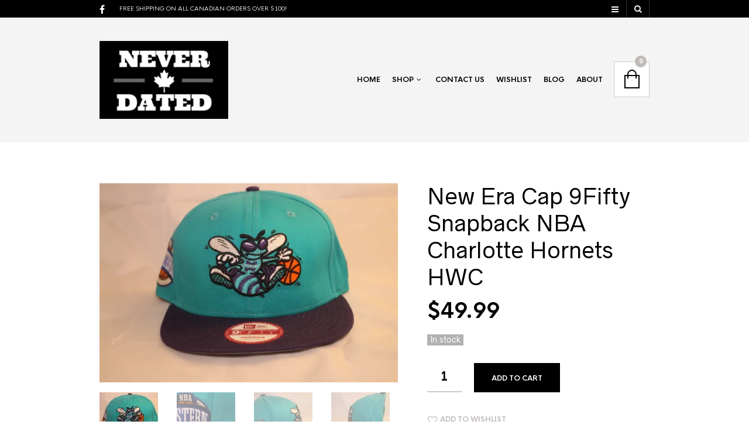

--- FILE ---
content_type: text/html; charset=UTF-8
request_url: http://neverdated.ca/product/new-era-cap-9fifty-snapback-nba-charlotte-hornets-hwc/
body_size: 36058
content:

<!DOCTYPE html>
<!--[if IE 8 ]><html class="ie ie8" lang="en-US"> <![endif]-->
<!--[if (gte IE 9)|!(IE)]><!--><html lang="en-US"> <!--<![endif]--><head>

<meta charset="UTF-8" />
<meta name="viewport" content="width=device-width, initial-scale=1, minimum-scale=1, maximum-scale=1, user-scalable=no" />

<link rel="profile" href="http://gmpg.org/xfn/11" />
<link rel="pingback" href="http://neverdated.ca/xmlrpc.php" />

<!-- ******************************************************************** -->
<!-- ************************ Custom Favicon **************************** -->
<!-- ******************************************************************** -->


<link rel="shortcut icon" href="http://neverdated.ca/wp-content/themes/theretailer/favicon.ico" />

<!-- <script type="text/javascript" src="https://maps.googleapis.com/maps/api/js"></script> -->

<!-- ******************************************************************** -->
<!-- *********************** Custom Javascript ************************** -->
<!-- ******************************************************************** -->

	<script type="text/javascript">
					
//JavaScript goes here

</script>
<!-- ******************************************************************** -->
<!-- *********************** WordPress wp_head() ************************ -->
<!-- ******************************************************************** -->
	
				<script>document.documentElement.className = document.documentElement.className + ' yes-js js_active js'</script>
			<title>New Era Cap 9Fifty Snapback NBA Charlotte Hornets HWC | NeverDated</title>
<!-- This site has installed PayPal for WooCommerce v1.5.3 - https://www.angelleye.com/product/woocommerce-paypal-plugin/ -->
<script>window._wca = window._wca || [];</script>

<!-- All In One SEO Pack 3.7.1[1523,1579] -->
<script type="application/ld+json" class="aioseop-schema">{}</script>
<link rel="canonical" href="http://neverdated.ca/product/new-era-cap-9fifty-snapback-nba-charlotte-hornets-hwc/" />
<!-- All In One SEO Pack -->

<!-- This site is optimized with the Yoast SEO plugin v11.4 - https://yoast.com/wordpress/plugins/seo/ -->
<meta name="description" content="New Era Cap 9Fifty Snapback NBA Charlotte Hornets Hardwood Classics cap only at neverdated.ca Get one today before their all gone for good."/>
<link rel="canonical" href="http://neverdated.ca/product/new-era-cap-9fifty-snapback-nba-charlotte-hornets-hwc/" />
<meta property="og:locale" content="en_US" />
<meta property="og:type" content="article" />
<meta property="og:title" content="New Era Cap 9Fifty Snapback NBA Charlotte Hornets" />
<meta property="og:description" content="New Era Cap 9Fifty Snapback NBA Charlotte Hornets Hardwood Classics cap only at neverdated.ca Get one today before their all gone for good." />
<meta property="og:url" content="http://neverdated.ca/product/new-era-cap-9fifty-snapback-nba-charlotte-hornets-hwc/" />
<meta property="og:site_name" content="NeverDated" />
<meta property="og:image" content="http://neverdated.ca/wp-content/uploads/2018/03/IMG_1563-1024x683.jpg" />
<meta property="og:image:width" content="1024" />
<meta property="og:image:height" content="683" />
<meta name="twitter:card" content="summary_large_image" />
<meta name="twitter:description" content="New Era Cap 9Fifty Snapback NBA Charlotte Hornets Hardwood Classics cap only at neverdated.ca Get one today before their all gone for good." />
<meta name="twitter:title" content="New Era Cap 9Fifty Snapback NBA Charlotte Hornets" />
<meta name="twitter:image" content="https://i0.wp.com/neverdated.ca/wp-content/uploads/2018/03/IMG_1563.jpg?fit=2592%2C1728" />
<script type='application/ld+json' class='yoast-schema-graph yoast-schema-graph--main'>{"@context":"https://schema.org","@graph":[{"@type":"Organization","@id":"http://neverdated.ca/#organization","name":"neverdated.ca","url":"http://neverdated.ca/","sameAs":[]},{"@type":"WebSite","@id":"http://neverdated.ca/#website","url":"http://neverdated.ca/","name":"NeverDated","publisher":{"@id":"http://neverdated.ca/#organization"},"potentialAction":{"@type":"SearchAction","target":"http://neverdated.ca/?s={search_term_string}","query-input":"required name=search_term_string"}},{"@type":"WebPage","@id":"http://neverdated.ca/product/new-era-cap-9fifty-snapback-nba-charlotte-hornets-hwc/#webpage","url":"http://neverdated.ca/product/new-era-cap-9fifty-snapback-nba-charlotte-hornets-hwc/","inLanguage":"en-US","name":"New Era Cap 9Fifty Snapback NBA Charlotte Hornets","isPartOf":{"@id":"http://neverdated.ca/#website"},"image":{"@type":"ImageObject","@id":"http://neverdated.ca/product/new-era-cap-9fifty-snapback-nba-charlotte-hornets-hwc/#primaryimage","url":"https://i0.wp.com/neverdated.ca/wp-content/uploads/2018/03/IMG_1563.jpg?fit=2592%2C1728","width":2592,"height":1728,"caption":"New Era Cap 9Fifty Snapback NBA Charlotte Hornets HWC"},"primaryImageOfPage":{"@id":"http://neverdated.ca/product/new-era-cap-9fifty-snapback-nba-charlotte-hornets-hwc/#primaryimage"},"datePublished":"2018-03-23T04:58:14+00:00","dateModified":"2023-12-31T05:03:36+00:00","description":"New Era Cap 9Fifty Snapback NBA Charlotte Hornets Hardwood Classics cap only at neverdated.ca Get one today before their all gone for good."}]}</script>
<!-- / Yoast SEO plugin. -->

<link rel='dns-prefetch' href='//s0.wp.com' />
<link rel='dns-prefetch' href='//secure.gravatar.com' />
<link rel='dns-prefetch' href='//s.w.org' />
<link rel="alternate" type="application/rss+xml" title="NeverDated &raquo; Feed" href="http://neverdated.ca/feed/" />
<link rel="alternate" type="application/rss+xml" title="NeverDated &raquo; Comments Feed" href="http://neverdated.ca/comments/feed/" />
<link rel="alternate" type="application/rss+xml" title="NeverDated &raquo; New Era Cap 9Fifty Snapback NBA Charlotte Hornets HWC Comments Feed" href="http://neverdated.ca/product/new-era-cap-9fifty-snapback-nba-charlotte-hornets-hwc/feed/" />
		<script type="text/javascript">
			window._wpemojiSettings = {"baseUrl":"https:\/\/s.w.org\/images\/core\/emoji\/11\/72x72\/","ext":".png","svgUrl":"https:\/\/s.w.org\/images\/core\/emoji\/11\/svg\/","svgExt":".svg","source":{"concatemoji":"http:\/\/neverdated.ca\/wp-includes\/js\/wp-emoji-release.min.js?ver=4.9.28"}};
			!function(e,a,t){var n,r,o,i=a.createElement("canvas"),p=i.getContext&&i.getContext("2d");function s(e,t){var a=String.fromCharCode;p.clearRect(0,0,i.width,i.height),p.fillText(a.apply(this,e),0,0);e=i.toDataURL();return p.clearRect(0,0,i.width,i.height),p.fillText(a.apply(this,t),0,0),e===i.toDataURL()}function c(e){var t=a.createElement("script");t.src=e,t.defer=t.type="text/javascript",a.getElementsByTagName("head")[0].appendChild(t)}for(o=Array("flag","emoji"),t.supports={everything:!0,everythingExceptFlag:!0},r=0;r<o.length;r++)t.supports[o[r]]=function(e){if(!p||!p.fillText)return!1;switch(p.textBaseline="top",p.font="600 32px Arial",e){case"flag":return s([55356,56826,55356,56819],[55356,56826,8203,55356,56819])?!1:!s([55356,57332,56128,56423,56128,56418,56128,56421,56128,56430,56128,56423,56128,56447],[55356,57332,8203,56128,56423,8203,56128,56418,8203,56128,56421,8203,56128,56430,8203,56128,56423,8203,56128,56447]);case"emoji":return!s([55358,56760,9792,65039],[55358,56760,8203,9792,65039])}return!1}(o[r]),t.supports.everything=t.supports.everything&&t.supports[o[r]],"flag"!==o[r]&&(t.supports.everythingExceptFlag=t.supports.everythingExceptFlag&&t.supports[o[r]]);t.supports.everythingExceptFlag=t.supports.everythingExceptFlag&&!t.supports.flag,t.DOMReady=!1,t.readyCallback=function(){t.DOMReady=!0},t.supports.everything||(n=function(){t.readyCallback()},a.addEventListener?(a.addEventListener("DOMContentLoaded",n,!1),e.addEventListener("load",n,!1)):(e.attachEvent("onload",n),a.attachEvent("onreadystatechange",function(){"complete"===a.readyState&&t.readyCallback()})),(n=t.source||{}).concatemoji?c(n.concatemoji):n.wpemoji&&n.twemoji&&(c(n.twemoji),c(n.wpemoji)))}(window,document,window._wpemojiSettings);
		</script>
		<style type="text/css">
img.wp-smiley,
img.emoji {
	display: inline !important;
	border: none !important;
	box-shadow: none !important;
	height: 1em !important;
	width: 1em !important;
	margin: 0 .07em !important;
	vertical-align: -0.1em !important;
	background: none !important;
	padding: 0 !important;
}
</style>
<link rel='stylesheet' id='theretailer-recent-posts-widget-css'  href='http://neverdated.ca/wp-content/plugins/the-retailer-extender/includes/widgets/assets/css/recent-posts.css?ver=4.9.28' type='text/css' media='all' />
<link rel='stylesheet' id='hookmeup-css'  href='http://neverdated.ca/wp-content/plugins/hookmeup/public/assets/css/hmu-public.css?ver=1.2.1' type='text/css' media='all' />
<link rel='stylesheet' id='theretailer-social-media-styles-css'  href='http://neverdated.ca/wp-content/plugins/the-retailer-extender/includes/social-media/assets/css/social-media.css?ver=4.9.28' type='text/css' media='all' />
<link rel='stylesheet' id='tr-category-header-styles-css'  href='http://neverdated.ca/wp-content/plugins/the-retailer-extender/includes/addons/assets/css/wc-category-header-image.css?ver=4.9.28' type='text/css' media='all' />
<link rel='stylesheet' id='tr-social-sharing-styles-css'  href='http://neverdated.ca/wp-content/plugins/the-retailer-extender/includes/social-sharing/assets/css/social-sharing.css?ver=4.9.28' type='text/css' media='all' />
<link rel='stylesheet' id='woocommerce-layout-css'  href='http://neverdated.ca/wp-content/plugins/woocommerce/assets/css/woocommerce-layout.css?ver=3.6.7' type='text/css' media='all' />
<style id='woocommerce-layout-inline-css' type='text/css'>

	.infinite-scroll .woocommerce-pagination {
		display: none;
	}
</style>
<link rel='stylesheet' id='woocommerce-smallscreen-css'  href='http://neverdated.ca/wp-content/plugins/woocommerce/assets/css/woocommerce-smallscreen.css?ver=3.6.7' type='text/css' media='only screen and (max-width: 768px)' />
<link rel='stylesheet' id='woocommerce-general-css'  href='http://neverdated.ca/wp-content/plugins/woocommerce/assets/css/woocommerce.css?ver=3.6.7' type='text/css' media='all' />
<style id='woocommerce-inline-inline-css' type='text/css'>
.woocommerce form .form-row .required { visibility: visible; }
</style>
<link rel='stylesheet' id='wc-gateway-ppec-frontend-cart-css'  href='http://neverdated.ca/wp-content/plugins/woocommerce-gateway-paypal-express-checkout/assets/css/wc-gateway-ppec-frontend-cart.css?ver=4.9.28' type='text/css' media='all' />
<link rel='stylesheet' id='woocommerce_prettyPhoto_css-css'  href='//neverdated.ca/wp-content/plugins/woocommerce/assets/css/prettyPhoto.css?ver=4.9.28' type='text/css' media='all' />
<link rel='stylesheet' id='jquery-selectBox-css'  href='http://neverdated.ca/wp-content/plugins/yith-woocommerce-wishlist/assets/css/jquery.selectBox.css?ver=1.2.0' type='text/css' media='all' />
<link rel='stylesheet' id='yith-wcwl-font-awesome-css'  href='http://neverdated.ca/wp-content/plugins/yith-woocommerce-wishlist/assets/css/font-awesome.min.css?ver=4.7.0' type='text/css' media='all' />
<link rel='stylesheet' id='yith-wcwl-main-css'  href='http://neverdated.ca/wp-content/plugins/yith-woocommerce-wishlist/assets/css/style.css?ver=2.2.11' type='text/css' media='all' />
<style id='yith-wcwl-main-inline-css' type='text/css'>
.wishlist_table .add_to_cart, a.add_to_wishlist.button.alt { border-radius: 16px; -moz-border-radius: 16px; -webkit-border-radius: 16px; }
</style>
<!-- Inline jetpack_facebook_likebox -->
<style id='jetpack_facebook_likebox-inline-css' type='text/css'>
.widget_facebook_likebox {
	overflow: hidden;
}

</style>
<link rel='stylesheet' id='getbowtied-font-awesome-css'  href='http://neverdated.ca/wp-content/themes/theretailer/fonts/font-awesome/css/font-awesome.min.css?ver=4.6.3' type='text/css' media='all' />
<link rel='stylesheet' id='getbowtied-fonts-css'  href='http://neverdated.ca/wp-content/themes/theretailer/fonts/getbowtied-fonts/style.css?ver=1.0' type='text/css' media='all' />
<link rel='stylesheet' id='theme-fonts-css'  href='http://neverdated.ca/wp-content/themes/theretailer/fonts/theme-fonts/style.css?ver=1.0' type='text/css' media='all' />
<link rel='stylesheet' id='linea-fonts-css'  href='http://neverdated.ca/wp-content/themes/theretailer/fonts/linea-fonts/styles.css?ver=1.0' type='text/css' media='all' />
<link rel='stylesheet' id='owl-carousel-css'  href='http://neverdated.ca/wp-content/themes/theretailer/css/owl/owl.carousel.css?ver=v1.3.3' type='text/css' media='all' />
<link rel='stylesheet' id='select2-css'  href='http://neverdated.ca/wp-content/plugins/woocommerce/assets/css/select2.css?ver=3.6.7' type='text/css' media='all' />
<link rel='stylesheet' id='fresco-css'  href='http://neverdated.ca/wp-content/themes/theretailer/css/fresco/fresco.css?ver=1.2.7' type='text/css' media='all' />
<link rel='stylesheet' id='getbowtied_swiper_styles-css'  href='http://neverdated.ca/wp-content/themes/theretailer/css/swiper.css?ver=3.3.1' type='text/css' media='all' />
<link rel='stylesheet' id='stylesheet-css'  href='http://neverdated.ca/wp-content/themes/theretailer/style.css' type='text/css' media='all' />
<link rel='stylesheet' id='the_retailer_gutenberg-css'  href='http://neverdated.ca/wp-content/themes/theretailer/css/gutenberg.css?ver=1.0' type='text/css' media='all' />
<link rel='stylesheet' id='jetpack_css-css'  href='http://neverdated.ca/wp-content/plugins/jetpack/css/jetpack.css?ver=6.8.5' type='text/css' media='all' />
<script type='text/javascript' src='http://neverdated.ca/wp-includes/js/jquery/jquery.js?ver=1.12.4'></script>
<script type='text/javascript' src='http://neverdated.ca/wp-includes/js/jquery/jquery-migrate.min.js?ver=1.4.1'></script>
<script type='text/javascript' src='http://neverdated.ca/wp-content/plugins/the-retailer-extender/includes/social-sharing/assets/js/social-sharing.js?ver=4.9.28'></script>
<script type='text/javascript' src='http://neverdated.ca/wp-content/plugins/woocommerce/assets/js/jquery-blockui/jquery.blockUI.min.js?ver=2.70'></script>
<script type='text/javascript'>
/* <![CDATA[ */
var wc_add_to_cart_params = {"ajax_url":"\/wp-admin\/admin-ajax.php","wc_ajax_url":"\/?wc-ajax=%%endpoint%%","i18n_view_cart":"View cart","cart_url":"http:\/\/neverdated.ca\/cart\/","is_cart":"","cart_redirect_after_add":"no"};
/* ]]> */
</script>
<script type='text/javascript' src='http://neverdated.ca/wp-content/plugins/woocommerce/assets/js/frontend/add-to-cart.min.js?ver=3.6.7'></script>
<script type='text/javascript' src='http://neverdated.ca/wp-content/plugins/js_composer/assets/js/vendors/woocommerce-add-to-cart.js?ver=5.4.7'></script>
<link rel='https://api.w.org/' href='http://neverdated.ca/wp-json/' />
<link rel="EditURI" type="application/rsd+xml" title="RSD" href="http://neverdated.ca/xmlrpc.php?rsd" />
<link rel="wlwmanifest" type="application/wlwmanifest+xml" href="http://neverdated.ca/wp-includes/wlwmanifest.xml" /> 
<meta name="generator" content="WordPress 4.9.28" />
<meta name="generator" content="WooCommerce 3.6.7" />
<link rel="alternate" type="application/json+oembed" href="http://neverdated.ca/wp-json/oembed/1.0/embed?url=http%3A%2F%2Fneverdated.ca%2Fproduct%2Fnew-era-cap-9fifty-snapback-nba-charlotte-hornets-hwc%2F" />
<link rel="alternate" type="text/xml+oembed" href="http://neverdated.ca/wp-json/oembed/1.0/embed?url=http%3A%2F%2Fneverdated.ca%2Fproduct%2Fnew-era-cap-9fifty-snapback-nba-charlotte-hornets-hwc%2F&#038;format=xml" />
<meta name="referrer" content="always"/>
<link rel='dns-prefetch' href='//v0.wordpress.com'/>
<link rel='dns-prefetch' href='//i0.wp.com'/>
<link rel='dns-prefetch' href='//i1.wp.com'/>
<link rel='dns-prefetch' href='//i2.wp.com'/>
<style type='text/css'>img#wpstats{display:none}</style>    <script type="text/javascript">
        var theretailer_ajaxurl = '/wp-admin/admin-ajax.php';
    </script>
	<noscript><style>.woocommerce-product-gallery{ opacity: 1 !important; }</style></noscript>
			<style type="text/css">.recentcomments a{display:inline !important;padding:0 !important;margin:0 !important;}</style>
		<meta name="generator" content="Powered by WPBakery Page Builder - drag and drop page builder for WordPress."/>
<!--[if lte IE 9]><link rel="stylesheet" type="text/css" href="http://neverdated.ca/wp-content/plugins/js_composer/assets/css/vc_lte_ie9.min.css" media="screen"><![endif]--><link rel="icon" href="https://i1.wp.com/neverdated.ca/wp-content/uploads/2018/03/cropped-NeverDatedlogoV1.png?fit=32%2C32" sizes="32x32" />
<link rel="icon" href="https://i1.wp.com/neverdated.ca/wp-content/uploads/2018/03/cropped-NeverDatedlogoV1.png?fit=192%2C192" sizes="192x192" />
<link rel="apple-touch-icon-precomposed" href="https://i1.wp.com/neverdated.ca/wp-content/uploads/2018/03/cropped-NeverDatedlogoV1.png?fit=180%2C180" />
<meta name="msapplication-TileImage" content="https://i1.wp.com/neverdated.ca/wp-content/uploads/2018/03/cropped-NeverDatedlogoV1.png?fit=270%2C270" />
	
	<!-- ******************************************************************** -->
	<!-- Custom CSS Codes -->
	<!-- ******************************************************************** -->
    
    	
		<style>
	.product_item .star-rating,
	.products_slider_item .star-rating {
		display:none !important;
	}
	</style>
		
	
	<!--woocommerce rating-->
	
			
		<!--rating dashes-->
		<style>
			
			.reviews_nr {
				display:inline-block;
				float:left;
				font-size:13px;
				padding:1px 10px 0 0;
			}
			
			.woocommerce .product_item .star-rating,
			.woocommerce-page .product_item .star-rating {
				float: none;
				height: 15px;
				margin-top: -3px;
			}
			
			.woocommerce div.product .woocommerce-product-rating
			{
				margin-bottom: 20px;
			}
			
			.woocommerce .woocommerce-product-rating .star-rating
			{
				display: inline-block;
				float: none;
				margin: 2px 10px 2px 0;
			}
			
			.star-rating {
				/*float: right;*/
				/*display:inline-block;*/
				float:none;
				display:block;
				width: 80px !important;
				height: 16px;
				margin:0;
				background: url('http://neverdated.ca/wp-content/themes/theretailer/images/star.png') repeat-x left 0 !important;
			}
			
			.star-rating span {
				background: url('http://neverdated.ca/wp-content/themes/theretailer/images/star.png') repeat-x left -32px !important;
				height: 0;
				padding-top: 16px;
				overflow: hidden;
				float: left;
			}
			
			.after_title_reviews .star-rating {
				/*float: right;*/
				/*display:inline-block;*/
				float:left;
				display:block;
				width: 80px;
				height: 16px;
				margin: 0;
				background: url('http://neverdated.ca/wp-content/themes/theretailer/images/star.png') repeat-x left 0 !important;
			}
			
			.woocommerce .star-rating span:before,
			.woocommerce-page .star-rating span:before {
				content: "" !important;
			}
			
			.woocommerce .star-rating:before,
			.woocommerce-page .star-rating:before {
				content: "" !important;
			}
			
			.widget .star-rating {
				/*float: right;*/
				/*display:inline-block;*/
				float:none !important;
				display:block !important;
				width: 80px !important;
				height: 16px !important;
				margin:-4px 0 0 80px !important;
				background: url('http://neverdated.ca/wp-content/themes/theretailer/images/star.png') repeat-x left 0 !important;
			}
			
			.widget .star-rating span {
				background: url('http://neverdated.ca/wp-content/themes/theretailer/images/star.png') repeat-x left -32px !important;
				height: 0 !important;
				padding-top: 16px !important;
				overflow: hidden !important;
				float: left !important;
			}
			
			p.stars span{
				/*width:80px !important;*/
				/*height:5px !important;*/
				position:relative !important;
				/*background:url(images/star.png) repeat-x left 0px !important;*/
				overflow:visible !important;
				/*padding-bottom:5px !important;*/
				margin-right: 0 !important;
			}
			
			p.stars span a:hover,
			p.stars span a:focus
			{
				background:url('http://neverdated.ca/wp-content/themes/theretailer/images/star.png') repeat-x left -18px !important;
			}
			
			p.stars span a.active{
				background:url('http://neverdated.ca/wp-content/themes/theretailer/images/star.png') repeat-x left -34px !important;
			}
			
			.woocommerce p.stars a,
			.woocommerce-page p.stars a {
				margin-right: 0;
			}
			
			.woocommerce p.stars:before,
			.woocommerce-page p.stars:before,
			.woocommerce p.stars:after,
			.woocommerce-page p.stars:after {
				content: "" !important;
			}
			
			.woocommerce p.stars a:before,
			.woocommerce-page p.stars a:before,
			.woocommerce p.stars a:after,
			.woocommerce-page p.stars a:after {
				content: "" !important;
			}
			
			.woocommerce p.stars, .woocommerce-page p.stars {
				/*width:80px !important;*/
			}
			
			.woocommerce p.stars a.star-1,
			.woocommerce-page p.stars a.star-1 {
				width: 16px !important;
				border:0;
				background:url('http://neverdated.ca/wp-content/themes/theretailer/images/star.png') repeat-x left -2px;
				margin-right:5px;
			}
			
			.woocommerce p.stars a.star-2,
			.woocommerce-page p.stars a.star-2 {
				width: 32px !important;
				border:0;
				background:url('http://neverdated.ca/wp-content/themes/theretailer/images/star.png') repeat-x left -2px;
				margin-right:5px;
			}
			
			.woocommerce p.stars a.star-3,
			.woocommerce-page p.stars a.star-3 {
				width: 48px !important;
				border:0;
				background:url('http://neverdated.ca/wp-content/themes/theretailer/images/star.png') repeat-x left -2px;
				margin-right:5px;
			}
			
			.woocommerce p.stars a.star-4,
			.woocommerce-page p.stars a.star-4 {
				width: 64px !important;
				border:0;
				background:url('http://neverdated.ca/wp-content/themes/theretailer/images/star.png') repeat-x left -2px;
				margin-right:5px;
			}
			
			.woocommerce p.stars a.star-5,
			.woocommerce-page p.stars a.star-5 {
				width: 80px !important;
				border:0;
				background:url('http://neverdated.ca/wp-content/themes/theretailer/images/star.png') repeat-x left -2px;
				margin-right:5px;
			}

			.woocommerce .widget_rating_filter ul li .star-rating
			{
			    margin: -2px 0 0 0 !important;
			    top: 0px;
			    float: left !important;
			}
		</style>
		
		
	
			
	<style>
	
	/***************************************************************/
	/****************************** Body ***************************/
	/***************************************************************/
	
	body {
				background-color:#fff;
					}
	
	/***************************************************************/
	/************************** Main font **************************/
	/***************************************************************/
	
	body,#respond #author,#respond #email,#respond #url,#respond #comment,.ctextfield,.cselect,.ctextarea,.ccheckbox_group label,.cradio_group label,.gbtr_light_footer_no_widgets,.gbtr_widget_footer_from_the_blog .gbtr_widget_item_title,.widget input[type=text],.widget input[type=password], .widget input[type=search], .widget select,.gbtr_tools_search_inputtext,.gbtr_second_menu,.gbtr_little_shopping_bag .overview,.gbtr_featured_section_title,h1.entry-title,h1.page-title,h1.entry-title a,h1.page-title a,em.items_found_cart,.product_item p,div.product .product_title,#content div.product .product_title,.gbtr_product_description,div.product form.cart .variations .value select,#content div.product form.cart .variations .value select,div.product div.product_meta,#content div.product div.product_meta,div.product .woocommerce_tabs .panel,#content div.product .woocommerce_tabs .panel,#content div.product div.product_meta,div.product .woocommerce-tabs .panel,#content div.product .woocommerce-tabs .panel,.coupon .input-text,.cart_totals .shipping td,.shipping_calculator h3,.checkout h3,.gbtr_checkout_method_header,.checkout .input-text,.checkout #shiptobilling label,table.shop_table tfoot .shipping td,.gbtr_checkout_login .input-text,table.my_account orders .order-number a,.myaccount_user,.order-info,.myaccount_user span, .track_order p:first-child, .order-info span,.gbtr_my_account_wrapper input,.gbtr_my_account_wrapper select,.gbtr_login_register_wrapper h2,.gbtr_login_register_wrapper input,.sf-menu li li a,div.product form.cart .variations .reset_variations,#content div.product form.cart .variations .reset_variations,.shortcode_banner_simple_inside h3,.shortcode_banner_simple_inside h3 strong,.woocommerce_message a.button,.mc_var_label,form .form-row .input-text,.shipping-calculator-form .select2-selection__rendered,
	form .form-row textarea, form .form-row select,#icl_lang_sel_widget a,#megaMenu ul.megaMenu li li li a span, #megaMenu ul.megaMenu li li li span.um-anchoremulator span, .group_table .label a,.wpcf7 input,.wpcf7 textarea,#ship-to-different-address label,#ship-to-different-address .checkbox,
	.wpcf7 select, .cart_list_product_title, .wpb_tabs .ui-widget, .minicart_product, table.my_account_orders td.order-total, .select2-search input
	{
		font-family: 'Radnika Next Alt', Arial, Helvetica, sans-serif !important;
	}
	
	/********************************************************************/
	/************************** Secondary font **************************/
	/********************************************************************/
	
	.shortcode_banner_simple_inside h4, .shortcode_banner_simple_height h4, .shortcode_banner_simple_bullet,.shortcode_banner_simple_height_bullet, .main-navigation .mega-menu > ul > li > a,.cbutton,.widget h4.widget-title,.widget input[type=submit],.widget.widget_shopping_cart .total,.widget.widget_shopping_cart .total strong,ul.product_list_widget span.amount,.gbtr_tools_info,.gbtr_tools_account,.gbtr_little_shopping_bag .title,.product_item h3,.product_item .price,a.button,button.button,input.button,#respond input#submit,#content input.button,div.product .product_brand,div.product .summary span.price,div.product .summary p.price,#content div.product .summary span.price,#content div.product .summary p.price,.quantity input.qty,#content .quantity input.qty,div.product form.cart .variations .label,#content div.product form.cart .variations .label,.gbtr_product_share ul li a,div.product .woocommerce_tabs ul.tabs li a,#content div.product .woocommerce_tabs ul.tabs li a,div.product .woocommerce-tabs ul.tabs li a,#content div.product .woocommerce-tabs ul.tabs li a,table.shop_table th,table.shop_table .product-name .category,table.shop_table td.product-subtotal,.coupon .button-coupon,.cart_totals th,.cart_totals td,form .form-row label,table.shop_table td.product-quantity,table.shop_table td.product-name .product_brand,table.shop_table td.product-total,table.shop_table tfoot th,table.shop_table tfoot td,.gbtr_checkout_method_content .title,.gbtr_left_column_my_account ul.menu_my_account,table.my_account_orders td.order-total,.minicart_total_checkout,.addresses .title h3,.sf-menu a,.shortcode_featured_1 a,.shortcode_tabgroup ul.tabs li a,.shortcode_our_services a,span.onsale,.product h3,#respond label,form label,form input[type=submit],.section_title,.entry-content-aside-title,.gbtr_little_shopping_bag_wrapper_mobiles span,.grtr_product_header_mobiles .price,.gbtr_footer_widget_copyrights,.woocommerce_message,.woocommerce_error,.woocommerce_info,.woocommerce-message,.woocommerce-error,.woocommerce-info,p.product,.empty_bag_button,.from_the_blog_date,.gbtr_dark_footer_wrapper .widget_nav_menu ul li,.widget.the_retailer_recent_posts .post_date,.theretailer_product_sort,.light_button,.dark_button,.light_grey_button,.dark_grey_button,.custom_button,.style_1 .products_slider_category,.style_1 .products_slider_price,.page_archive_subtitle,.mc_var_label,.theretailer_style_intro,.wpmega-link-title,#megaMenu h2.widgettitle,.group_table .price,.shopping_bag_centered_style,.customer_details dt,#lang_sel_footer,.out_of_stock_badge_single,.out_of_stock_badge_loop,.portfolio_categories li,#load-more-portfolio-items,.portfolio_details_item_cat,.yith-wcwl-add-button,table.shop_table .amount, .woocommerce table.shop_table .amount,.yith-wcwl-share h4,.wishlist-out-of-stock,.wishlist-in-stock,
	.orderby, .select2-container, .big-select, select.big-select, em.items_found,.select2-results, .messagebox_text, .vc_progress_bar, .wpb_heading.wpb_pie_chart_heading, .shortcode_icon_box .icon_box_read_more, .vc_btn,  ul.cart_list .empty, .gbtr_minicart_wrapper .woocommerce-mini-cart__empty-message, ul.cart_list .variation dt,  .tagcloud a, td.product-name dl.variation dt, .woocommerce td.product-name dl.variation dt, .trigger-share-list, .box-share-link, .woocommerce table.shop_table_responsive tr td:before, .woocommerce-page table.shop_table_responsive tr td:before, table.my_account_orders td.order-total .amount, .shipping-calculator-button, .gbtr_left_column_cart h3,
	.gbtr_left_column_cart h2, .gbtr_left_column_cart_shipping h3 a ,
	.vc_btn3,
	.woocommerce-cart .woocommerce .cart-collaterals h2,
	li.woocommerce-MyAccount-navigation-link a,
	.woocommerce-MyAccount-content .woocommerce-orders-table__cell-order-number > a
	{
		font-family: 'HK Nova', Arial, Helvetica, sans-serif !important;
	}
	
	/********************************************************************/
	/*************************** Main Color *****************************/
	/********************************************************************/
	
	a,
	.default-slider-next i,
	.default-slider-prev i,
	li.product h3:hover,
	.product_item h3 a,
	div.product .product_brand,
	div.product div.product_meta a:hover,
	#content div.product div.product_meta a:hover,
	#reviews a,
	div.product .woocommerce_tabs .panel a,
	#content div.product .woocommerce_tabs .panel a,
	div.product .woocommerce-tabs .panel a,
	#content div.product .woocommerce-tabs .panel a,
	.product_navigation .nav-back a,
	table.shop_table td.product-name .product_brand,
	.woocommerce table.shop_table td.product-name .product_brand,
	table.my_account_orders td.order-actions a:hover,
	ul.digital-downloads li a:hover,
	.gbtr_login_register_switch ul li,
	.entry-meta a:hover,
	footer.entry-meta .comments-link a,
	#nav-below .nav-previous-single a:hover,
	#nav-below .nav-next-single a:hover,
	.gbtr_dark_footer_wrapper .widget_nav_menu ul li a:hover,
	.gbtr_dark_footer_wrapper a:hover,
	.shortcode_meet_the_team .role,
	.accordion .accordion-title a:hover,
	.testimonial_left_author h5,
	.testimonial_right_author h5,
	#comments a:hover,
	.portfolio_item a:hover,
	.emm-paginate a:hover span,
	.emm-paginate a:active span,
	.emm-paginate .emm-prev:hover,
	.emm-paginate .emm-next:hover,
	.mc_success_msg,
	.page_archive_items a:hover,
	.gbtr_product_share ul li a,
	div.product form.cart .variations .reset_variations,
	#content div.product form.cart .variations .reset_variations,
	table.my_account_orders .order-number a,
	.gbtr_dark_footer_wrapper .tagcloud a:hover,
	table.shop_table .product-name small a,
	.woocommerce table.shop_table .product-name small a,
	ul.gbtr_digital-downloads li a,
	div.product div.summary a,
	#content div.product div.summary a,
	.cart_list.product_list_widget .minicart_product,
	.shopping_bag_centered_style .minicart_product,
	.woocommerce .woocommerce-breadcrumb a,
	.woocommerce-page .woocommerce-breadcrumb a,
	.product_item:hover .add_to_wishlist:before,
	.product_item .image_container .yith-wcwl-wishlistaddedbrowse a:before,
	.product_item .image_container .yith-wcwl-wishlistexistsbrowse a:hover:before,
	.woocommerce .star-rating span,
	.woocommerce-page .star-rating span,
	.star-rating span,
	.woocommerce-page p.stars a:hover:after,
	.woocommerce-page p.stars .active:after,
	.woocommerce-cart .entry-content .woocommerce .actions input[type=submit],
	.cart-collaterals .woocommerce-shipping-calculator button,
	.woocommerce table.my_account_orders .button,
	.woocommerce .account-payment-methods-table .payment-method-actions a.button,
	.gbt_18_tr_posts_grid .gbt_18_tr_posts_grid_title:hover
	{
		color:#bfbab7;
	}

	.woocommerce nav.woocommerce-pagination ul li:not(:last-child):not(:first-child) a:focus, 
	.woocommerce nav.woocommerce-pagination ul li:not(:last-child):not(:first-child) a:hover,
	.woocommerce nav.woocommerce-pagination ul li a.page-numbers:focus, 
	.woocommerce nav.woocommerce-pagination ul li a.page-numbers:hover
	{
		color: #bfbab7;
	}

	.woocommerce nav.woocommerce-pagination ul li:not(:last-child):not(:first-child) a:focus, 
	.woocommerce nav.woocommerce-pagination ul li:not(:last-child):not(:first-child) a:hover
	{
		border-color: #bfbab7;
	}
	
	.shopping_bag_centered_style:hover,
	.sf-menu li > a:hover,
	.accordion .accordion-title a:hover,
	.gbtr_login_register_switch ul li,
	.woocommerce-checkout .woocommerce-info a,
	.main-navigation .mega-menu > ul > li > a:hover,
	.main-navigation > ul > li:hover > a
	{
		color:#bfbab7 !important;
	}
	
	.woocommerce_message, .woocommerce_error, .woocommerce_info,
	.woocommerce-message, .woocommerce-error, .woocommerce-info,
	form input[type=submit]:hover,
	.widget input[type=submit]:hover,
	.tagcloud a:hover,
	#wp-calendar tbody td a,
	.widget.the_retailer_recent_posts .post_date,
	a.button:hover,button.button:hover,input.button:hover,#respond input#submit:hover,#content input.button:hover,
	.myaccount_user,
	.track_order p:first-child,
	.order-info,
	.shortcode_featured_1 a:hover,
	.from_the_blog_date,
	.style_1 .products_slider_images,
	.portfolio_sep,
	.portfolio_details_sep,
	.gbtr_little_shopping_bag_wrapper_mobiles span,
	#mc_signup_submit:hover,
	.page_archive_date,
	.shopping_bag_mobile_style .gb_cart_contents_count,
	.shopping_bag_centered_style .items_number,
	.audioplayer-bar-played,
	.audioplayer-volume-adjust div div,
	#mobile_menu_overlay li a:hover,
	.addresses a:hover,
	#load-more-portfolio-items a:hover,
	.select2-container--default .select2-results__option.select2-results__option--highlighted,
	.shortcode_icon_box .icon_box_read_more:hover,
	#nprogress .bar,
	.box-share-list,
	.woocommerce-cart a.button:hover,
	.main-navigation ul ul li a:hover,
	.woocommerce-widget-layered-nav-dropdown__submit:hover
	{
		background: #bfbab7;
	}

	.woocommerce #respond input#submit:hover,
	.woocommerce-button--next:hover,
	.woocommerce-button--prev:hover,
	.woocommerce button.button:hover, 
	.woocommerce input.button:hover,
	button.wc-stripe-checkout-button:hover,
	.woocommerce .woocommerce-MyAccount-content a.button:hover	
	{
		background-color: #bfbab7 !important;
	}
	
	.woocommerce_message,
	.woocommerce-message,
	.gbtr_minicart_cart_but:hover,
	.gbtr_minicart_checkout_but:hover,
	span.onsale,
	.woocommerce span.onsale,
	.product_main_infos span.onsale,
	.quantity .minus:hover,
	#content .quantity .minus:hover,
	.quantity .plus:hover,
	#content .quantity .plus:hover,
	.single_add_to_cart_button:hover,
	.shortcode_getbowtied_slider .button:hover,
	.add_review .button:hover,
	#fancybox-close:hover,
	.shipping-calculator-form .button:hover,
	.coupon .button-coupon:hover,
	.gbtr_left_column_cart .update-button:hover,
	.gbtr_left_column_cart .checkout-button:hover,
	.button_create_account_continue:hover,
	.button_billing_address_continue:hover,
	.button_shipping_address_continue:hover,
	.button_order_review_continue:hover,
	#place_order:hover,
	.gbtr_my_account_button input:hover,
	.gbtr_track_order_button:hover,
	.gbtr_login_register_wrapper .button:hover,
	.gbtr_login_register_reg .button:hover,
	.gbtr_login_register_log .button:hover,
	p.product a:hover,
	#respond #submit:hover,
	.widget_shopping_cart .button:hover,
	.sf-menu li li a:hover,
	.lost_reset_password .button:hover,
	.widget_price_filter .price_slider_amount .button:hover,
	.gbtr_order_again_but:hover,
	.gbtr_save_but:hover,
	input.button:hover,#respond input#submit:hover,#content input.button:hover,
	.wishlist_table tr td .add_to_cart:hover,
	.vc_btn.vc_btn_xs:hover,
	.vc_btn.vc_btn_sm:hover,
	.vc_btn.vc_btn_md:hover,
	.vc_btn.vc_btn_lg:hover,
	.order-actions a:hover,
	.widget_price_filter .ui-slider .ui-slider-range,
	.woocommerce .widget_price_filter .ui-slider .ui-slider-range
	{
		background: #bfbab7 !important;
	}
	
	.widget.the_retailer_connect a:hover,
	.gbtr_login_register_switch .button:hover,
	.more-link,
	.gbtr_dark_footer_wrapper .button,
	.light_button:hover,
	.dark_button:hover,
	.light_grey_button:hover,
	.dark_grey_button:hover,
	.gbtr_little_shopping_bag_wrapper_mobiles:hover,
	.menu_select.customSelectHover,
	.gbtr_tools_account.menu-hidden .topbar-menu li a:hover,
	.woocommerce-cart .wc-proceed-to-checkout a.checkout-button
	{
		background-color:#bfbab7;
	}
	
	.widget_layered_nav ul li.chosen a,
	.widget_layered_nav_filters ul li.chosen a,
	a.button.added::before,
	button.button.added::before,
	input.button.added::before,
	#respond input#submit.added::before,
	#content input.button.added::before,
	.woocommerce a.button.added::before,
	.woocommerce button.button.added::before,
	.woocommerce input.button.added::before,
	.woocommerce #respond input#submit.added::before,
	.woocommerce #content input.button.added::before,
	.custom_button:hover
	{
		background-color:#bfbab7 !important;
	}
	
	.tagcloud a:hover,
	.woocommerce-cart .entry-content .woocommerce .actions input[type=submit],
	.cart-collaterals .woocommerce-shipping-calculator button
	{
		border: 1px solid #bfbab7 !important;
	}
	
	.gbtr_tools_account.menu-hidden .topbar-menu
	{
		border-color: #bfbab7 #cccccc #cccccc;
	}
	
	.tagcloud a:hover,
	.widget_layered_nav ul li.chosen a,
	.widget_layered_nav_filters ul li.chosen a
	{
		border: 1px solid #bfbab7 !important;
	}
	
	.widget.the_retailer_connect a:hover,
	.default-slider-next,
	.default-slider-prev,
	.shortcode_featured_1 a:hover,
	.light_button:hover,
	.dark_button:hover,
	.light_grey_button:hover,
	.dark_grey_button:hover,
	.emm-paginate a:hover span,
	.emm-paginate a:active span,
	.shortcode_icon_box .icon_box_read_more:hover
	{
		border-color:#bfbab7;
	}
	
	.custom_button:hover,
	.vc_btn.vc_btn_xs:hover,
	.vc_btn.vc_btn_sm:hover,
	.vc_btn.vc_btn_md:hover,
	.vc_btn.vc_btn_lg:hover
	{
		border-color:#bfbab7 !important;
	}
	
	.product_type_simple,
	.product_type_variable,
	.myaccount_user:after,
	.track_order p:first-child:after,
	.order-info:after
	{
		border-bottom-color:#bfbab7 !important;
	}
	
	.first-navigation ul ul,
	.secondary-navigation ul ul
	{
		border-top-color:#bfbab7;
	}
	
	#megaMenu ul.megaMenu > li.ss-nav-menu-mega > ul.sub-menu-1, 
	#megaMenu ul.megaMenu li.ss-nav-menu-reg ul.sub-menu ,
	.menu_centered_style .gbtr_minicart 
	{
		border-top-color:#bfbab7 !important;
	}
	
	#nprogress .spinner-icon {
		border-top-color: #bfbab7;
		border-left-color: #bfbab7;
	}
	
	
	
	/********************************************************************/
	/************************ Secondary Color ***************************/
	/********************************************************************/
	
	
	.sf-menu a,
	.sf-menu a:visited,
	.sf-menu li li a,
	.widget h4.widget-title,
	h1.entry-title,
	h1.page-title,
	h1.entry-title a,
	h1.page-title a,
	.entry-content h1,
	.entry-content h2,
	.entry-content h3,
	.entry-content h4,
	.entry-content h5,
	.entry-content h6,
	.gbtr_little_shopping_bag .title a,
	.theretailer_product_sort,
	.shipping_calculator h3 a,
	.shortcode_featured_1 a,
	.shortcode_tabgroup ul.tabs li.active a,
	ul.product_list_widget span.amount,
	.woocommerce ul.product_list_widget span.amount
	{
		color:#000;
	}
	
	
	
	/********************************************************************/
	/****************************** Wrapper *****************************/
	/********************************************************************/
	
	#global_wrapper {
		margin:0 auto;	
					width:100%;
			
	}
	
	/********************************************************************/
	/****************************** Top Bar *****************************/
	/********************************************************************/
	
		.gbtr_tools_wrapper {
		background:#000;
	}
		
		.gbtr_tools_wrapper,
	.gbtr_tools_account ul li a,
	.logout_link,
	.gbtr_tools_search_inputbutton,
	.top-bar-menu-trigger,
	.top-bar-menu-trigger-mobile,
	.gbtr_tools_search_trigger,
	.gbtr_tools_search_trigger_mobile
	{
		color:#fff;
	}
		
		.gbtr_tools_info,
	.gbtr_tools_account
	{
		font-size:10px;
	}
		
	/********************************************************************/
	/****************************** Header ******************************/
	/********************************************************************/
	
	.gbtr_header_wrapper {
				padding-top:40px;
				
				padding-bottom:40px;
				
		background-color:#f4f4f4;
	}
	
	.sf-menu a,
	.sf-menu a:visited,
	.shopping_bag_centered_style,
	.main-navigation .mega-menu > ul > li > a,
	.main-navigation .mega-menu > ul > li > a:visited
	{
		color: #000;
	}
	
	
	.main-navigation ul ul li a,
	.main-navigation ul ul li a:visited,
	.gbtr_second_menu li a {
		color: #777;
	}
	
		.sf-menu a,
	.main-navigation .mega-menu > ul > li > a,
	.shopping_bag_centered_style
	{
		font-size:12px;
	}
		
		.gbtr_second_menu {
		font-size:12px;
	}
		
	/********************************************************************/
	/************************** Light footer ****************************/
	/********************************************************************/
	
	.gbtr_light_footer_wrapper,
	.gbtr_light_footer_no_widgets {
		background-color:#f4f4f4;
	}
	
	/********************************************************************/
	/************************** Dark footer *****************************/
	/********************************************************************/
	
	.gbtr_dark_footer_wrapper,
	.gbtr_dark_footer_wrapper .tagcloud a,
	.gbtr_dark_footer_no_widgets {
		background-color:#000;
	}
	
	.gbtr_dark_footer_wrapper .widget h4.widget-title {
		border-bottom:2px solid #3d3d3d;
	}
	
	.gbtr_dark_footer_wrapper,
	.gbtr_dark_footer_wrapper .widget h4.widget-title,
	.gbtr_dark_footer_wrapper a,
	.gbtr_dark_footer_wrapper .widget ul li,
	.gbtr_dark_footer_wrapper .widget ul li a,
	.gbtr_dark_footer_wrapper .textwidget,
	.gbtr_dark_footer_wrapper #mc_subheader,
	.gbtr_dark_footer_wrapper ul.product_list_widget span.amount,
	.gbtr_dark_footer_wrapper .widget_calendar,
	.gbtr_dark_footer_wrapper .mc_var_label,
	.gbtr_dark_footer_wrapper .tagcloud a,
	.trigger-footer-widget-area
	{
		color:#fff;
	}
	
	.gbtr_dark_footer_wrapper ul.product_list_widget span.amount
	{
			color:#fff !important;
	}
	
	.gbtr_dark_footer_wrapper .widget input[type=text],
	.gbtr_dark_footer_wrapper .widget input[type=password],
	.gbtr_dark_footer_wrapper .tagcloud a
	{
		border: 1px solid #3d3d3d;
	}
	
	.gbtr_dark_footer_wrapper .widget ul li {
		border-bottom: 1px dotted #3d3d3d !important;
	}
	
	.gbtr_dark_footer_wrapper .widget.the_retailer_connect a {
		border-color:#000;
	}
	
	/********************************************************************/
	/********************** Mobiles Footer ******************************/
	/********************************************************************/
	
		
	/********************************************************************/
	/********************** Copyright footer ****************************/
	/********************************************************************/
	
	.gbtr_footer_wrapper {
		background:#000;
	}
	
	.bottom_wrapper {
		border-top:2px solid #3d3d3d;
	}
	
	.gbtr_footer_widget_copyrights {
		color:#a8a8a8;
	}
	
	/********************************************************************/
	/******************* Background sprite normal ***********************/
	/********************************************************************/
	
	blockquote:before,
	.format-status .entry-content:before,
	.woocommerce_message::before,
	.woocommerce_error::before,
	.woocommerce_info::before,
	.woocommerce-message::before,
	.woocommerce-error::before,
	.woocommerce-info::before,
	.widget #searchform input[type=submit],
	.widget .woocommerce-product-search button[type=submit],
	.widget .woocommerce-product-search input[type=submit],
	.gbtr_little_shopping_bag .title,
	ul.cart_list .empty:before,
	.gbtr_product_sliders_header .big_arrow_right,
	.gbtr_items_sliders_header .big_arrow_right,
	.gbtr_product_sliders_header .big_arrow_right:hover,
	.gbtr_items_sliders_header .big_arrow_right:hover,
	.gbtr_product_sliders_header .big_arrow_left,
	.gbtr_items_sliders_header .big_arrow_left,
	.gbtr_product_sliders_header .big_arrow_left:hover,
	.gbtr_items_sliders_header .big_arrow_left:hover,
	.product_button a.button,
	.product_button button.button,
	.product_button input.button,
	.product_button #respond input#submit,
	.product_button #content input.button,
	.product_button a.button:hover,
	.product_button button.button:hover,
	.product_button input.button:hover,
	.product_button #respond input#submit:hover,
	.product_button #content input.button:hover,
	.product_type_simple,
	.product_type_variable,
	a.button.added::before,
	button.button.added::before,
	input.button.added::before,
	#respond input#submit.added::before,
	#content input.button.added::before,
	.gbtr_product_share ul li a.product_share_facebook:before,
	.gbtr_product_share ul li a.product_share_pinterest:before,
	.gbtr_product_share ul li a.product_share_email:before,
	.gbtr_product_share ul li a.product_share_twitter:before,
	.product_single_slider_previous,
	.product_single_slider_next,
	.product_navigation .nav-previous-single a,
	.product_navigation .nav-previous-single a:hover,
	.product_navigation .nav-next-single a,
	.product_navigation .nav-next-single a:hover,
	.gbtr_left_column_cart_sep,
	.empty_bag_icon,
	.checkout h3:after,
	.gbtr_checkout_method_header:after,
	#nav-below .nav-previous-single a .meta-nav,
	#nav-below .nav-previous-single a:hover .meta-nav,
	#nav-below .nav-next-single a .meta-nav,
	#nav-below .nav-next-single a:hover .meta-nav,
	.accordion .accordion-title:before,
	.accordion .accordion-title.active:before,
	.testimonial_left_content div:before,
	.testimonial_right_content div:before,
	.slide_everything .slide_everything_previous,
	.slide_everything .slide_everything_next,
	.products_slider_previous,
	.products_slider_next,
	.gbtr_little_shopping_bag_wrapper_mobiles,
	.menu_select,
	.theretailer_product_sort,
	.img_404,
	.widget ul li.recentcomments:before,
	#icl_lang_sel_widget a.lang_sel_sel,
	.cart-collaterals .wc-proceed-to-checkout:before
	{
				background-image:url(http://neverdated.ca/wp-content/themes/theretailer/images/sprites.png) !important;
			}
	
		
	/********************************************************************/
	/************************* Flip products ****************************/
	/********************************************************************/
	
		@media only screen and (min-width: 719px) {
	
	/* Deprecated

	.image_container a {
		float: left;
		-webkit-perspective: 600px;
		-moz-perspective: 600px;
	}
	
	.image_container a .front {
		-webkit-transform: rotateX(0deg) rotateY(0deg);
		-webkit-backface-visibility: hidden;
	
		-moz-transform: rotateX(0deg) rotateY(0deg);
		-moz-backface-visibility: hidden;
	
		-o-transition: all .4s ease-in-out;
		-ms-transition: all .4s ease-in-out;
		-moz-transition: all .4s ease-in-out;
		-webkit-transition: all .4s ease-in-out;
		transition: all .4s ease-in-out;
	}
	
	.image_container a:hover .front {
		-webkit-transform: rotateY(180deg);
		-moz-transform: rotateY(180deg);
	}
	
	.image_container a .back {
		-webkit-transform: rotateY(-180deg);
		-webkit-transform-style: preserve-3d;
		-webkit-backface-visibility: hidden;
	
		-moz-transform: rotateY(-180deg);
		-moz-transform-style: preserve-3d;
		-moz-backface-visibility: hidden;
	
		-o-transition: all .4s ease-in-out;
		-ms-transition: all .4s ease-in-out;
		-moz-transition: all .4s ease-in-out;
		-webkit-transition: all .4s ease-in-out;
		transition: all .4s ease-in-out;
	}
	
	.image_container a:hover .back {
		-webkit-transform: rotateX(0deg) rotateY(0deg);
		-moz-transform: rotateX(0deg) rotateY(0deg);
		z-index:10;
		position:absolute;
	}

	*/

	.image_container a {
		float: left;
		/*-webkit-transform: translate3d(0, 0, 0);
		transform-style: preserve-3d;*/
		perspective: 600px;
		-webkit-perspective: 600px;
		/*-webkit-transform-style: preserve-3d;
		-webkit-transition: 0.1s;*/

	}

	.image_container a .front,
	.image_container a .back
	{
		backface-visibility: hidden;
		-webkit-backface-visibility: hidden;
		transition: 0.6s;
		-webkit-transition: 0.6s;
		transform-style: preserve-3d;
		-webkit-transform-style: preserve-3d;
	}

	.image_container a .front {
		z-index: 2;
		transform: rotateY(0deg);
		-webkit-transform: rotateY(0deg);
	}

	.image_container a .back {
		transform: rotateY(-180deg);
		-webkit-transform: rotateY(-180deg);
	}

	.image_container a:hover .back {
		transform: rotateY(0deg);
		-webkit-transform: rotateY(0deg);
	}
	
	.image_container a:hover .front {
	    transform: rotateY(180deg);
	    -webkit-transform: rotateY(180deg);
	}

	.widget.the_retailer_connect a:hover,
	.widget.widget_the_retailer_social_media a:hover
	{
		background-color: #bfbab7;
		border-color: #bfbab7;
	}
	
		}
		
		
	
	/********************************************************************/
	/************************ Retina Stuff ******************************/
	/********************************************************************/
	
	@media only screen and (-webkit-min-device-pixel-ratio: 2), 
	only screen and (min-device-pixel-ratio: 2)
	{
		blockquote:before,
		.woocommerce_message::before,
		.woocommerce_error::before,
		.woocommerce_info::before,
		.woocommerce-message::before,
		.woocommerce-error::before,
		.woocommerce-info::before,
		.widget #searchform input[type=submit],
		.gbtr_little_shopping_bag .title,
		/*ul.cart_list .remove,
		ul.cart_list .empty:before,*/
		.gbtr_product_sliders_header .big_arrow_right,
		.gbtr_items_sliders_header .big_arrow_right,
		.gbtr_product_sliders_header .big_arrow_right:hover,
		.gbtr_items_sliders_header .big_arrow_right:hover,
		.gbtr_product_sliders_header .big_arrow_left,
		.gbtr_items_sliders_header .big_arrow_left,
		.gbtr_product_sliders_header .big_arrow_left:hover,
		.gbtr_items_sliders_header .big_arrow_left:hover,
		.product_button a.button,
		.product_button button.button,
		.product_button input.button,
		.product_button #respond input#submit,
		.product_button #content input.button,
		.product_button a.button:hover,
		.product_button button.button:hover,
		.product_button input.button:hover,
		.product_button #respond input#submit:hover,
		.product_button #content input.button:hover,
		.product_type_simple,
		.product_type_variable,
		a.button.added::before,
		button.button.added::before,
		input.button.added::before,
		#respond input#submit.added::before,
		#content input.button.added::before,
		.gbtr_product_share ul li a.product_share_facebook:before,
		.gbtr_product_share ul li a.product_share_pinterest:before,
		.gbtr_product_share ul li a.product_share_email:before,
		.gbtr_product_share ul li a.product_share_twitter:before,
		.product_single_slider_previous,
		.product_single_slider_next,
		.product_navigation .nav-previous-single a,
		.product_navigation .nav-previous-single a:hover,
		.product_navigation .nav-next-single a,
		.product_navigation .nav-next-single a:hover,
		/*table.shop_table a.remove,
		table.shop_table a.remove:hover,*/
		.gbtr_left_column_cart_sep,
		.empty_bag_icon,
		.checkout h3:after,
		.gbtr_checkout_method_header:after,
		#nav-below .nav-previous-single a .meta-nav,
		#nav-below .nav-previous-single a:hover .meta-nav,
		#nav-below .nav-next-single a .meta-nav,
		#nav-below .nav-next-single a:hover .meta-nav,
		.accordion .accordion-title:before,
		.accordion .accordion-title.active:before,
		.testimonial_left_content div:before,
		.testimonial_right_content div:before,
		.slide_everything .slide_everything_previous,
		.slide_everything .slide_everything_next,
		.products_slider_previous,
		.products_slider_next,
		.gbtr_little_shopping_bag_wrapper_mobiles,
		.menu_select,
		.theretailer_product_sort,
		.img_404,
		.widget ul li.recentcomments:before,
		#icl_lang_sel_widget a.lang_sel_sel,
		.trigger-footer-widget-icon
		{
						background-image:url(http://neverdated.ca/wp-content/themes/theretailer/images/sprites@2x.png) !important;
						background-size:1000px 1000px !important;
		}
	}
	
	/********************************************************************/
	/************************* Custom CSS *******************************/
	/********************************************************************/
	
			.add-your-own-classes-here {

}		
		.woocommerce-breadcrumb {
		display:none;
	}
		
	</style>
	
	
		<style>
	
		.gbt_18_tr_banner_title,
		.gbt_18_tr_posts_grid_title,
		.gbt_18_tr_slide_title
		{
			font-family: 'HK Nova', Arial, Helvetica, sans-serif !important;
		}

		@media all and (min-width: 1100px) {
			.page #global_wrapper.boxed-content .alignwide
			{
		        margin-left: calc( (-1100px + 960px) / 4 );
		    	margin-right: calc( (-1100px + 960px) / 4 );
				max-width: 100vw;
			}
		}

		@media all and (min-width: 1100px) {
			.page #global_wrapper.boxed-content .alignfull
			{
				margin-left: calc( -1100px / 2 + 100% / 2 );
			    margin-right: calc( -1100px / 2 + 100% / 2 );
			}
		}

		</style>

					<style type="text/css" id="wp-custom-css">
				 .add-your-own-classes-here {

}			</style>
		<noscript><style type="text/css"> .wpb_animate_when_almost_visible { opacity: 1; }</style></noscript><script async src='https://stats.wp.com/s-202604.js'></script>
<!-- WooCommerce Google Analytics Integration -->
		<script type='text/javascript'>
			var gaProperty = 'UA-119872634-1';
			var disableStr = 'ga-disable-' + gaProperty;
			if ( document.cookie.indexOf( disableStr + '=true' ) > -1 ) {
				window[disableStr] = true;
			}
			function gaOptout() {
				document.cookie = disableStr + '=true; expires=Thu, 31 Dec 2099 23:59:59 UTC; path=/';
				window[disableStr] = true;
			}
		</script>
		<script type='text/javascript'>(function(i,s,o,g,r,a,m){i['GoogleAnalyticsObject']=r;i[r]=i[r]||function(){
		(i[r].q=i[r].q||[]).push(arguments)},i[r].l=1*new Date();a=s.createElement(o),
		m=s.getElementsByTagName(o)[0];a.async=1;a.src=g;m.parentNode.insertBefore(a,m)
		})(window,document,'script','//www.google-analytics.com/analytics.js','ga');ga( 'create', 'UA-119872634-1', 'auto' );ga( 'require', 'displayfeatures' );ga( 'require', 'linkid' );ga( 'set', 'anonymizeIp', true );
		ga( 'set', 'dimension1', 'no' );
ga( 'require', 'ec' );</script>
		<!-- /WooCommerce Google Analytics Integration --></head>

<!-- *********************************************************************** -->
<!-- ********************* EVERYTHING STARTS HERE ************************** -->
<!-- *********************************************************************** -->

<body class="product-template-default single single-product postid-823 woocommerce woocommerce-page woocommerce-no-js wpb-js-composer js-comp-ver-5.4.7 vc_responsive">

	        
    <div id="global_wrapper" class="full-content">
    
      
        	<div class="gbtr_tools_wrapper">
    <div class="container_12">
        <div class="grid_6">
			<div class="top_bar_left">
				<a href="https://www.facebook.com/neverdatedca-193967844737495/" target="_blank" class="social_media social_media_facebook"><i class="fa fa-facebook"></i></a>				
				<span class="gbtr_tools_info">
											FREE SHIPPING ON ALL Canadian ORDERS OVER $100!  

									</span>
		
			</div><!--.top_bar_left-->
        </div>
        <div class="grid_6">
            <div class="gbtr_tools_search ">
				<button class="gbtr_tools_search_trigger"><i class="fa fa-search"></i></button>
				<button class="gbtr_tools_search_trigger_mobile"><i class="fa fa-search"></i></button>
                <form method="get" action="http://neverdated.ca">
                    <input class="gbtr_tools_search_inputtext" type="text" value="" name="s" id="s" />
                    <button type="submit" class="gbtr_tools_search_inputbutton"><i class="fa fa-search"></i></button>
                                        <input type="hidden" name="post_type" value="product">
                                    </form>
            </div>
            
					
				<div class="gbtr_tools_account_wrapper">
			<div class="top-bar-menu-trigger-mobile">
				<i class="fa fa-bars"></i>
			</div>
			
			<div class="top-bar-menu-trigger">
				<i class="fa fa-bars"></i>
			</div>
			
						
			<div class="gbtr_tools_account desktop menu-hidden">
				<ul class="topbar-menu">
										<li class="menu-item menu-item-type-post_type menu-item-object-page menu-item-home menu-item-668"><a href="http://neverdated.ca/">Home</a></li>
<li class="menu-item menu-item-type-post_type menu-item-object-page menu-item-has-children current_page_parent menu-item-626"><a href="http://neverdated.ca/shop/">Shop</a>
<ul class="sub-menu">
	<li class="menu-item menu-item-type-taxonomy menu-item-object-product_cat current-product-ancestor current-menu-parent current-product-parent menu-item-667"><a href="http://neverdated.ca/product-category/headwear/">Headwear</a></li>
	<li class="menu-item menu-item-type-taxonomy menu-item-object-product_cat menu-item-1123"><a href="http://neverdated.ca/product-category/dad-hats/">Dad Hats</a></li>
	<li class="menu-item menu-item-type-taxonomy menu-item-object-product_cat menu-item-665"><a href="http://neverdated.ca/product-category/sweaters/">Sweaters</a></li>
	<li class="menu-item menu-item-type-taxonomy menu-item-object-product_cat menu-item-666"><a href="http://neverdated.ca/product-category/tops/">Tops</a></li>
	<li class="menu-item menu-item-type-taxonomy menu-item-object-product_cat menu-item-664"><a href="http://neverdated.ca/product-category/jerseys/">Jerseys</a></li>
	<li class="menu-item menu-item-type-post_type menu-item-object-page menu-item-627"><a href="http://neverdated.ca/track-your-order/">Track Your Order</a></li>
	<li class="menu-item menu-item-type-post_type menu-item-object-page menu-item-has-children menu-item-629"><a href="http://neverdated.ca/sample-page/">Shop by League</a>
	<ul class="sub-menu">
		<li class="menu-item menu-item-type-taxonomy menu-item-object-product_cat current-product-ancestor current-menu-parent current-product-parent menu-item-645"><a href="http://neverdated.ca/product-category/nba/">NBA</a></li>
		<li class="menu-item menu-item-type-taxonomy menu-item-object-product_cat menu-item-646"><a href="http://neverdated.ca/product-category/mlb/">MLB</a></li>
		<li class="menu-item menu-item-type-taxonomy menu-item-object-product_cat menu-item-649"><a href="http://neverdated.ca/product-category/nfl/">NFL</a></li>
		<li class="menu-item menu-item-type-taxonomy menu-item-object-product_cat menu-item-650"><a href="http://neverdated.ca/product-category/nhl/">NHL</a></li>
		<li class="menu-item menu-item-type-taxonomy menu-item-object-product_cat menu-item-1124"><a href="http://neverdated.ca/product-category/international-futbol/">International Futbol</a></li>
		<li class="menu-item menu-item-type-taxonomy menu-item-object-product_cat menu-item-648"><a href="http://neverdated.ca/product-category/mls/">MLS (Major League Soccer)</a></li>
		<li class="menu-item menu-item-type-taxonomy menu-item-object-product_cat menu-item-647"><a href="http://neverdated.ca/product-category/cfl-canadian-football-league/">CFL (Canadian Football League)</a></li>
	</ul>
</li>
	<li class="menu-item menu-item-type-post_type menu-item-object-page menu-item-has-children menu-item-651"><a href="http://neverdated.ca/sample-page/">Shop by Brand</a>
	<ul class="sub-menu">
		<li class="menu-item menu-item-type-taxonomy menu-item-object-product_cat menu-item-658"><a href="http://neverdated.ca/product-category/mitchell-and-ness/">Mitchell &#038; Ness</a></li>
		<li class="menu-item menu-item-type-taxonomy menu-item-object-product_cat current-product-ancestor current-menu-parent current-product-parent menu-item-661"><a href="http://neverdated.ca/product-category/new-era/">New Era</a></li>
		<li class="menu-item menu-item-type-taxonomy menu-item-object-product_cat menu-item-663"><a href="http://neverdated.ca/product-category/the-hundreds/">The Hundreds</a></li>
		<li class="menu-item menu-item-type-taxonomy menu-item-object-product_cat menu-item-662"><a href="http://neverdated.ca/product-category/10-deep/">10 Deep</a></li>
	</ul>
</li>
	<li class="menu-item menu-item-type-post_type menu-item-object-page menu-item-924"><a href="http://neverdated.ca/shop/shipping/">Shipping</a></li>
	<li class="menu-item menu-item-type-post_type menu-item-object-page menu-item-936"><a href="http://neverdated.ca/returns/">Returns</a></li>
	<li class="menu-item menu-item-type-post_type menu-item-object-page menu-item-623"><a href="http://neverdated.ca/my-account/">My Account</a></li>
	<li class="menu-item menu-item-type-post_type menu-item-object-page menu-item-621"><a href="http://neverdated.ca/cart/">Cart</a></li>
	<li class="menu-item menu-item-type-post_type menu-item-object-page menu-item-622"><a href="http://neverdated.ca/checkout/">Checkout</a></li>
</ul>
</li>
<li class="menu-item menu-item-type-post_type menu-item-object-page menu-item-625"><a href="http://neverdated.ca/pages/contact-us/">Contact Us</a></li>
<li class="menu-item menu-item-type-post_type menu-item-object-page menu-item-628"><a href="http://neverdated.ca/wishlist/">Wishlist</a></li>
<li class="menu-item menu-item-type-post_type menu-item-object-page menu-item-620"><a href="http://neverdated.ca/blog/">Blog</a></li>
<li class="menu-item menu-item-type-post_type menu-item-object-page menu-item-930"><a href="http://neverdated.ca/about/">About</a></li>
					
									</ul>
			</div><!--.gbtr_tools_account-->
							</div>
			        </div><!--.grid-8-->
    </div><!--.container-12-->
	
		
		<div class="gbtr_tools_account mobile menu-hidden">
			<ul class="topbar-menu">
								<li class="menu-item menu-item-type-post_type menu-item-object-page menu-item-home menu-item-668"><a href="http://neverdated.ca/">Home</a></li>
<li class="menu-item menu-item-type-post_type menu-item-object-page menu-item-has-children current_page_parent menu-item-626"><a href="http://neverdated.ca/shop/">Shop</a>
<ul class="sub-menu">
	<li class="menu-item menu-item-type-taxonomy menu-item-object-product_cat current-product-ancestor current-menu-parent current-product-parent menu-item-667"><a href="http://neverdated.ca/product-category/headwear/">Headwear</a></li>
	<li class="menu-item menu-item-type-taxonomy menu-item-object-product_cat menu-item-1123"><a href="http://neverdated.ca/product-category/dad-hats/">Dad Hats</a></li>
	<li class="menu-item menu-item-type-taxonomy menu-item-object-product_cat menu-item-665"><a href="http://neverdated.ca/product-category/sweaters/">Sweaters</a></li>
	<li class="menu-item menu-item-type-taxonomy menu-item-object-product_cat menu-item-666"><a href="http://neverdated.ca/product-category/tops/">Tops</a></li>
	<li class="menu-item menu-item-type-taxonomy menu-item-object-product_cat menu-item-664"><a href="http://neverdated.ca/product-category/jerseys/">Jerseys</a></li>
	<li class="menu-item menu-item-type-post_type menu-item-object-page menu-item-627"><a href="http://neverdated.ca/track-your-order/">Track Your Order</a></li>
	<li class="menu-item menu-item-type-post_type menu-item-object-page menu-item-has-children menu-item-629"><a href="http://neverdated.ca/sample-page/">Shop by League</a>
	<ul class="sub-menu">
		<li class="menu-item menu-item-type-taxonomy menu-item-object-product_cat current-product-ancestor current-menu-parent current-product-parent menu-item-645"><a href="http://neverdated.ca/product-category/nba/">NBA</a></li>
		<li class="menu-item menu-item-type-taxonomy menu-item-object-product_cat menu-item-646"><a href="http://neverdated.ca/product-category/mlb/">MLB</a></li>
		<li class="menu-item menu-item-type-taxonomy menu-item-object-product_cat menu-item-649"><a href="http://neverdated.ca/product-category/nfl/">NFL</a></li>
		<li class="menu-item menu-item-type-taxonomy menu-item-object-product_cat menu-item-650"><a href="http://neverdated.ca/product-category/nhl/">NHL</a></li>
		<li class="menu-item menu-item-type-taxonomy menu-item-object-product_cat menu-item-1124"><a href="http://neverdated.ca/product-category/international-futbol/">International Futbol</a></li>
		<li class="menu-item menu-item-type-taxonomy menu-item-object-product_cat menu-item-648"><a href="http://neverdated.ca/product-category/mls/">MLS (Major League Soccer)</a></li>
		<li class="menu-item menu-item-type-taxonomy menu-item-object-product_cat menu-item-647"><a href="http://neverdated.ca/product-category/cfl-canadian-football-league/">CFL (Canadian Football League)</a></li>
	</ul>
</li>
	<li class="menu-item menu-item-type-post_type menu-item-object-page menu-item-has-children menu-item-651"><a href="http://neverdated.ca/sample-page/">Shop by Brand</a>
	<ul class="sub-menu">
		<li class="menu-item menu-item-type-taxonomy menu-item-object-product_cat menu-item-658"><a href="http://neverdated.ca/product-category/mitchell-and-ness/">Mitchell &#038; Ness</a></li>
		<li class="menu-item menu-item-type-taxonomy menu-item-object-product_cat current-product-ancestor current-menu-parent current-product-parent menu-item-661"><a href="http://neverdated.ca/product-category/new-era/">New Era</a></li>
		<li class="menu-item menu-item-type-taxonomy menu-item-object-product_cat menu-item-663"><a href="http://neverdated.ca/product-category/the-hundreds/">The Hundreds</a></li>
		<li class="menu-item menu-item-type-taxonomy menu-item-object-product_cat menu-item-662"><a href="http://neverdated.ca/product-category/10-deep/">10 Deep</a></li>
	</ul>
</li>
	<li class="menu-item menu-item-type-post_type menu-item-object-page menu-item-924"><a href="http://neverdated.ca/shop/shipping/">Shipping</a></li>
	<li class="menu-item menu-item-type-post_type menu-item-object-page menu-item-936"><a href="http://neverdated.ca/returns/">Returns</a></li>
	<li class="menu-item menu-item-type-post_type menu-item-object-page menu-item-623"><a href="http://neverdated.ca/my-account/">My Account</a></li>
	<li class="menu-item menu-item-type-post_type menu-item-object-page menu-item-621"><a href="http://neverdated.ca/cart/">Cart</a></li>
	<li class="menu-item menu-item-type-post_type menu-item-object-page menu-item-622"><a href="http://neverdated.ca/checkout/">Checkout</a></li>
</ul>
</li>
<li class="menu-item menu-item-type-post_type menu-item-object-page menu-item-625"><a href="http://neverdated.ca/pages/contact-us/">Contact Us</a></li>
<li class="menu-item menu-item-type-post_type menu-item-object-page menu-item-628"><a href="http://neverdated.ca/wishlist/">Wishlist</a></li>
<li class="menu-item menu-item-type-post_type menu-item-object-page menu-item-620"><a href="http://neverdated.ca/blog/">Blog</a></li>
<li class="menu-item menu-item-type-post_type menu-item-object-page menu-item-930"><a href="http://neverdated.ca/about/">About</a></li>
				
							</ul>
		</div><!--.gbtr_tools_account-->
	
		
</div>    
        
        	<div class="gbtr_header_wrapper">
    <div class="container_12">
        
        <div class="grid_3">
            <a href="http://neverdated.ca" class="gbtr_logo">
            
                        
            <img src="http://neverdated.ca/wp-content/uploads/2018/03/NeverDatedlogoV1.png" alt="" />
            </a>
        </div>
        
        <script type="text/javascript">
		//<![CDATA[
			
			// Set pixelRatio to 1 if the browser doesn't offer it up.
			var pixelRatio = !!window.devicePixelRatio ? window.devicePixelRatio : 1;
			
			logo_image = new Image();
			
			(function($){
				$(window).load(function(){
					
					if (pixelRatio > 1) {
						$('.gbtr_logo img').each(function() {
							
							var logo_image_width = $(this).width();
							var logo_image_height = $(this).height();
							
							$(this).css("width", logo_image_width);
							$(this).css("height", logo_image_height);
													});
					}
				
				})
			})(jQuery);
			
		//]]>
		</script>
        
        <div class="grid_9">
        	<div class="menus_envelope">
            <div class="menus_wrapper
                                    menus_wrapper_shopping_bag_mobile_style
                                                                    menus_wrapper_no_secondary_menu
                                " >
                <div class="gbtr_first_menu">
                    <div class="gbtr_first_menu_inside">                        
						<nav class="main-navigation first-navigation" role="navigation">  
                            <ul class="sf-menu">                        
	                            	                            <li class="menu-item menu-item-type-post_type menu-item-object-page menu-item-home menu-item-668"><a href="http://neverdated.ca/">Home</a></li>
<li class="menu-item menu-item-type-post_type menu-item-object-page menu-item-has-children current_page_parent menu-item-626"><a href="http://neverdated.ca/shop/">Shop</a>
<ul class="sub-menu">
	<li class="menu-item menu-item-type-taxonomy menu-item-object-product_cat current-product-ancestor current-menu-parent current-product-parent menu-item-667"><a href="http://neverdated.ca/product-category/headwear/">Headwear</a></li>
	<li class="menu-item menu-item-type-taxonomy menu-item-object-product_cat menu-item-1123"><a href="http://neverdated.ca/product-category/dad-hats/">Dad Hats</a></li>
	<li class="menu-item menu-item-type-taxonomy menu-item-object-product_cat menu-item-665"><a href="http://neverdated.ca/product-category/sweaters/">Sweaters</a></li>
	<li class="menu-item menu-item-type-taxonomy menu-item-object-product_cat menu-item-666"><a href="http://neverdated.ca/product-category/tops/">Tops</a></li>
	<li class="menu-item menu-item-type-taxonomy menu-item-object-product_cat menu-item-664"><a href="http://neverdated.ca/product-category/jerseys/">Jerseys</a></li>
	<li class="menu-item menu-item-type-post_type menu-item-object-page menu-item-627"><a href="http://neverdated.ca/track-your-order/">Track Your Order</a></li>
	<li class="menu-item menu-item-type-post_type menu-item-object-page menu-item-has-children menu-item-629"><a href="http://neverdated.ca/sample-page/">Shop by League</a>
	<ul class="sub-menu">
		<li class="menu-item menu-item-type-taxonomy menu-item-object-product_cat current-product-ancestor current-menu-parent current-product-parent menu-item-645"><a href="http://neverdated.ca/product-category/nba/">NBA</a></li>
		<li class="menu-item menu-item-type-taxonomy menu-item-object-product_cat menu-item-646"><a href="http://neverdated.ca/product-category/mlb/">MLB</a></li>
		<li class="menu-item menu-item-type-taxonomy menu-item-object-product_cat menu-item-649"><a href="http://neverdated.ca/product-category/nfl/">NFL</a></li>
		<li class="menu-item menu-item-type-taxonomy menu-item-object-product_cat menu-item-650"><a href="http://neverdated.ca/product-category/nhl/">NHL</a></li>
		<li class="menu-item menu-item-type-taxonomy menu-item-object-product_cat menu-item-1124"><a href="http://neverdated.ca/product-category/international-futbol/">International Futbol</a></li>
		<li class="menu-item menu-item-type-taxonomy menu-item-object-product_cat menu-item-648"><a href="http://neverdated.ca/product-category/mls/">MLS (Major League Soccer)</a></li>
		<li class="menu-item menu-item-type-taxonomy menu-item-object-product_cat menu-item-647"><a href="http://neverdated.ca/product-category/cfl-canadian-football-league/">CFL (Canadian Football League)</a></li>
	</ul>
</li>
	<li class="menu-item menu-item-type-post_type menu-item-object-page menu-item-has-children menu-item-651"><a href="http://neverdated.ca/sample-page/">Shop by Brand</a>
	<ul class="sub-menu">
		<li class="menu-item menu-item-type-taxonomy menu-item-object-product_cat menu-item-658"><a href="http://neverdated.ca/product-category/mitchell-and-ness/">Mitchell &#038; Ness</a></li>
		<li class="menu-item menu-item-type-taxonomy menu-item-object-product_cat current-product-ancestor current-menu-parent current-product-parent menu-item-661"><a href="http://neverdated.ca/product-category/new-era/">New Era</a></li>
		<li class="menu-item menu-item-type-taxonomy menu-item-object-product_cat menu-item-663"><a href="http://neverdated.ca/product-category/the-hundreds/">The Hundreds</a></li>
		<li class="menu-item menu-item-type-taxonomy menu-item-object-product_cat menu-item-662"><a href="http://neverdated.ca/product-category/10-deep/">10 Deep</a></li>
	</ul>
</li>
	<li class="menu-item menu-item-type-post_type menu-item-object-page menu-item-924"><a href="http://neverdated.ca/shop/shipping/">Shipping</a></li>
	<li class="menu-item menu-item-type-post_type menu-item-object-page menu-item-936"><a href="http://neverdated.ca/returns/">Returns</a></li>
	<li class="menu-item menu-item-type-post_type menu-item-object-page menu-item-623"><a href="http://neverdated.ca/my-account/">My Account</a></li>
	<li class="menu-item menu-item-type-post_type menu-item-object-page menu-item-621"><a href="http://neverdated.ca/cart/">Cart</a></li>
	<li class="menu-item menu-item-type-post_type menu-item-object-page menu-item-622"><a href="http://neverdated.ca/checkout/">Checkout</a></li>
</ul>
</li>
<li class="menu-item menu-item-type-post_type menu-item-object-page menu-item-625"><a href="http://neverdated.ca/pages/contact-us/">Contact Us</a></li>
<li class="menu-item menu-item-type-post_type menu-item-object-page menu-item-628"><a href="http://neverdated.ca/wishlist/">Wishlist</a></li>
<li class="menu-item menu-item-type-post_type menu-item-object-page menu-item-620"><a href="http://neverdated.ca/blog/">Blog</a></li>
<li class="menu-item menu-item-type-post_type menu-item-object-page menu-item-930"><a href="http://neverdated.ca/about/">About</a></li>
	                            							</ul>
						</nav>
                        <div class="clr"></div>
                    </div>
                </div>
                <div class="gbtr_second_menu">
					<nav class="secondary-navigation main-navigation" role="navigation">  
						<ul>
														<style>
							.gbtr_first_menu_inside {
								border-bottom: 0;
							}
							</style>
													</ul>
					</nav>
                </div>
            </div>
            
            <div class="
             mobiles_menus_wrapper">
                <div class="gbtr_menu_mobiles">
                <div class="gbtr_menu_mobiles_inside
                                ">
                    <select>
                        <option selected>Navigation</option>
                        
<option class="menu-item menu-item-type-post_type menu-item-object-page menu-item-home menu-item-668" value="http://neverdated.ca/">Home</option>

<option class="menu-item menu-item-type-post_type menu-item-object-page menu-item-has-children current_page_parent menu-item-626" value="http://neverdated.ca/shop/">Shop</option>
	
<option class="menu-item menu-item-type-taxonomy menu-item-object-product_cat current-product-ancestor current-menu-parent current-product-parent menu-item-667" value="http://neverdated.ca/product-category/headwear/">&#8211; Headwear</option>
	
<option class="menu-item menu-item-type-taxonomy menu-item-object-product_cat menu-item-1123" value="http://neverdated.ca/product-category/dad-hats/">&#8211; Dad Hats</option>
	
<option class="menu-item menu-item-type-taxonomy menu-item-object-product_cat menu-item-665" value="http://neverdated.ca/product-category/sweaters/">&#8211; Sweaters</option>
	
<option class="menu-item menu-item-type-taxonomy menu-item-object-product_cat menu-item-666" value="http://neverdated.ca/product-category/tops/">&#8211; Tops</option>
	
<option class="menu-item menu-item-type-taxonomy menu-item-object-product_cat menu-item-664" value="http://neverdated.ca/product-category/jerseys/">&#8211; Jerseys</option>
	
<option class="menu-item menu-item-type-post_type menu-item-object-page menu-item-627" value="http://neverdated.ca/track-your-order/">&#8211; Track Your Order</option>
	
<option class="menu-item menu-item-type-post_type menu-item-object-page menu-item-has-children menu-item-629" value="http://neverdated.ca/sample-page/">&#8211; Shop by League</option>
		
<option class="menu-item menu-item-type-taxonomy menu-item-object-product_cat current-product-ancestor current-menu-parent current-product-parent menu-item-645" value="http://neverdated.ca/product-category/nba/">&#8212; NBA</option>
		
<option class="menu-item menu-item-type-taxonomy menu-item-object-product_cat menu-item-646" value="http://neverdated.ca/product-category/mlb/">&#8212; MLB</option>
		
<option class="menu-item menu-item-type-taxonomy menu-item-object-product_cat menu-item-649" value="http://neverdated.ca/product-category/nfl/">&#8212; NFL</option>
		
<option class="menu-item menu-item-type-taxonomy menu-item-object-product_cat menu-item-650" value="http://neverdated.ca/product-category/nhl/">&#8212; NHL</option>
		
<option class="menu-item menu-item-type-taxonomy menu-item-object-product_cat menu-item-1124" value="http://neverdated.ca/product-category/international-futbol/">&#8212; International Futbol</option>
		
<option class="menu-item menu-item-type-taxonomy menu-item-object-product_cat menu-item-648" value="http://neverdated.ca/product-category/mls/">&#8212; MLS (Major League Soccer)</option>
		
<option class="menu-item menu-item-type-taxonomy menu-item-object-product_cat menu-item-647" value="http://neverdated.ca/product-category/cfl-canadian-football-league/">&#8212; CFL (Canadian Football League)</option>
	
<option class="menu-item menu-item-type-post_type menu-item-object-page menu-item-has-children menu-item-651" value="http://neverdated.ca/sample-page/">&#8211; Shop by Brand</option>
		
<option class="menu-item menu-item-type-taxonomy menu-item-object-product_cat menu-item-658" value="http://neverdated.ca/product-category/mitchell-and-ness/">&#8212; Mitchell &#038; Ness</option>
		
<option class="menu-item menu-item-type-taxonomy menu-item-object-product_cat current-product-ancestor current-menu-parent current-product-parent menu-item-661" value="http://neverdated.ca/product-category/new-era/">&#8212; New Era</option>
		
<option class="menu-item menu-item-type-taxonomy menu-item-object-product_cat menu-item-663" value="http://neverdated.ca/product-category/the-hundreds/">&#8212; The Hundreds</option>
		
<option class="menu-item menu-item-type-taxonomy menu-item-object-product_cat menu-item-662" value="http://neverdated.ca/product-category/10-deep/">&#8212; 10 Deep</option>
	
<option class="menu-item menu-item-type-post_type menu-item-object-page menu-item-924" value="http://neverdated.ca/shop/shipping/">&#8211; Shipping</option>
	
<option class="menu-item menu-item-type-post_type menu-item-object-page menu-item-936" value="http://neverdated.ca/returns/">&#8211; Returns</option>
	
<option class="menu-item menu-item-type-post_type menu-item-object-page menu-item-623" value="http://neverdated.ca/my-account/">&#8211; My Account</option>
	
<option class="menu-item menu-item-type-post_type menu-item-object-page menu-item-621" value="http://neverdated.ca/cart/">&#8211; Cart</option>
	
<option class="menu-item menu-item-type-post_type menu-item-object-page menu-item-622" value="http://neverdated.ca/checkout/">&#8211; Checkout</option>

<option class="menu-item menu-item-type-post_type menu-item-object-page menu-item-625" value="http://neverdated.ca/pages/contact-us/">Contact Us</option>

<option class="menu-item menu-item-type-post_type menu-item-object-page menu-item-628" value="http://neverdated.ca/wishlist/">Wishlist</option>

<option class="menu-item menu-item-type-post_type menu-item-object-page menu-item-620" value="http://neverdated.ca/blog/">Blog</option>

<option class="menu-item menu-item-type-post_type menu-item-object-page menu-item-930" value="http://neverdated.ca/about/">About</option>
                    </select>            
                </div>
                
                </div>
                
                                
                                
                                
                <!---->
                
                <div class="gbtr_dynamic_shopping_bag">
            
                    <div class="gbtr_little_shopping_bag_wrapper 
                                            shopping_bag_mobile_style
                                        
                                            shopping_bag_in_header
                                        ">
                        <div class="gbtr_little_shopping_bag">
                            <div class="title"><a href="http://neverdated.ca/cart/">Cart</a></div>
                            <div class="overview"><span class="woocommerce-Price-amount amount"><span class="woocommerce-Price-currencySymbol">&#36;</span>0.00</span> <span class="minicart_items">/ 0 items</span></div>
                            <div class="gb_cart_contents_count">0</div>
                        </div>
                        <div class="gbtr_minicart_wrapper">
                            <div class="gbtr_minicart">
                            	<div class="widget woocommerce widget_shopping_cart"><div class="widget_shopping_cart_content"></div></div>                            </div>
                        </div>
                        
                    </div>
                    
                    <a href="http://neverdated.ca/cart/" class="gbtr_little_shopping_bag_wrapper_mobiles"><span>0</span></a>
                
                </div>
                
                <!---->
                
                                
                                
                                
                <div class="clr"></div>
            
            </div><!--/menus_wrapper-->
            </div><!--/menus_envelope-->            
            
        </div><!--/grid_9-->
        
    </div>
</div>			
        
<div class="global_content_wrapper">

<div class="container_12">

		
			
<div id="product-823" class="product type-product post-823 status-publish first instock product_cat-headwear product_cat-nba product_cat-new-era product_tag-charlotte-hornets product_tag-hardwood-classics product_tag-nba product_tag-new-era product_tag-snapback has-post-thumbnail taxable shipping-taxable purchasable product-type-simple">	
    
        
		
		<div class="product_main_infos without_sidebar">	
	
		
		
			<div class="woocommerce-notices-wrapper"></div>    
			
			<div class="grtr_product_header_mobiles">
			
				<span class="product_title entry-title">New Era Cap 9Fifty Snapback NBA Charlotte Hornets HWC</span>
				
								
				<div itemprop="offers" itemscope itemtype="http://schema.org/Offer">
				
					<p class="price"><span class="woocommerce-Price-amount amount"><span class="woocommerce-Price-currencySymbol">&#36;</span>49.99</span></p>
					
					<meta itemprop="price" content="49.99" />
					<meta itemprop="priceCurrency" content="CAD" />
				
					<link itemprop="availability" href="http://schema.org/InStock" />
				
				</div>
			
			</div>
			
			<div class="gbtr_poduct_details_left_col">
				
								
									                				
				
				
            
                        
            <style>
				.doubleSlider-1 {
					height: 400px;
				}
			</style>
            
            <div class="images gbtr_images">
                
                <script type="text/javascript">
					
					jQuery(document).ready(function($) {
						var sync1 = $("#sync1");
						var sync2 = $("#sync2");
						 
						sync1.owlCarousel({
							singleItem : true,
							slideSpeed : 600,
							navigation: true,
							pagination:false,
							autoHeight : true,
							afterAction : syncPosition,
							responsiveRefreshRate : 200,
						});
						 
						sync2.owlCarousel({
							items : 4,
							itemsDesktop : false,
							itemsDesktopSmall : [1023,4],
							itemsTablet : [479,3],
							itemsMobile : [320,2],
							pagination:false,
							responsiveRefreshRate : 100,
							afterInit : function(el){
								el.find(".owl-item").eq(0).addClass("synced");
							}
						});
						 
						function syncPosition(el){
							var current = this.currentItem;
							$("#sync2")
								.find(".owl-item")
								.removeClass("synced")
								.eq(current)
								.addClass("synced")
							if($("#sync2").data("owlCarousel") !== undefined){
								center(current)
							}
						}
						 
						$("#sync2").on("click", ".owl-item", function(e){
							e.preventDefault();
							var number = $(this).data("owlItem");
							sync1.trigger("owl.goTo",number);
						});
						
						$(".variations").on('change', 'select', function(e) {
							sync1.trigger("owl.goTo",0);
						});
						 
						function center(number){
							var sync2visible = sync2.data("owlCarousel").owl.visibleItems;
							var num = number;
							var found = false;
							for(var i in sync2visible){
								if(num === sync2visible[i]){
									var found = true;
								}
							}
						 
							if(found===false){
								if(num>sync2visible[sync2visible.length-1]){
									sync2.trigger("owl.goTo", num - sync2visible.length+2)
								}else{
									if(num - 1 === -1){
										num = 0;
									}
									sync2.trigger("owl.goTo", num);
								}
							} else if(num === sync2visible[sync2visible.length-1]){
								sync2.trigger("owl.goTo", sync2visible[1])
							} else if(num === sync2visible[0]){
								sync2.trigger("owl.goTo", num-1)
							}
						}
					 
					});
        
                </script>
            
            
               <!-- <div class='doubleSlider-1'>-->
                
                    <div id="sync1" class="slider product_images doubleSlider-1 woocommerce-product-gallery__wrapper">
                    
                                                
                                                
                        <div class="item woocommerce-product-gallery__image">
                            <a href="http://neverdated.ca/wp-content/uploads/2018/03/IMG_1563.jpg" 
                                                        	class="fresco zoom"
                                                        data-fresco-group="product-gallery" data-fresco-options="fit: 'width'"><span itemprop="image"><img width="600" height="400" src="https://i0.wp.com/neverdated.ca/wp-content/uploads/2018/03/IMG_1563.jpg?fit=600%2C400" class="attachment-shop_single size-shop_single wp-post-image" alt="New Era Cap 9Fifty Snapback NBA Charlotte Hornets HWC" srcset="https://i0.wp.com/neverdated.ca/wp-content/uploads/2018/03/IMG_1563.jpg?w=2592 2592w, https://i0.wp.com/neverdated.ca/wp-content/uploads/2018/03/IMG_1563.jpg?resize=300%2C200 300w, https://i0.wp.com/neverdated.ca/wp-content/uploads/2018/03/IMG_1563.jpg?resize=768%2C512 768w, https://i0.wp.com/neverdated.ca/wp-content/uploads/2018/03/IMG_1563.jpg?resize=1024%2C683 1024w, https://i0.wp.com/neverdated.ca/wp-content/uploads/2018/03/IMG_1563.jpg?resize=600%2C400 600w, https://i0.wp.com/neverdated.ca/wp-content/uploads/2018/03/IMG_1563.jpg?w=1240 1240w, https://i0.wp.com/neverdated.ca/wp-content/uploads/2018/03/IMG_1563.jpg?w=1860 1860w" sizes="(max-width: 600px) 100vw, 600px" /></span>
                            <span class="theretailer_zoom"></span></a>
                        </div>
                        
                                                
                        <div class="item"><a href="http://neverdated.ca/wp-content/uploads/2018/03/IMG_1568.jpg" class="fresco" data-fresco-group="product-gallery" data-fresco-options="fit: 'width'"><span><img width="600" height="400" src="https://i2.wp.com/neverdated.ca/wp-content/uploads/2018/03/IMG_1568.jpg?fit=600%2C400" class="attachment-shop_single size-shop_single" alt="" srcset="https://i2.wp.com/neverdated.ca/wp-content/uploads/2018/03/IMG_1568.jpg?w=2592 2592w, https://i2.wp.com/neverdated.ca/wp-content/uploads/2018/03/IMG_1568.jpg?resize=300%2C200 300w, https://i2.wp.com/neverdated.ca/wp-content/uploads/2018/03/IMG_1568.jpg?resize=768%2C512 768w, https://i2.wp.com/neverdated.ca/wp-content/uploads/2018/03/IMG_1568.jpg?resize=1024%2C683 1024w, https://i2.wp.com/neverdated.ca/wp-content/uploads/2018/03/IMG_1568.jpg?resize=600%2C400 600w, https://i2.wp.com/neverdated.ca/wp-content/uploads/2018/03/IMG_1568.jpg?w=1240 1240w, https://i2.wp.com/neverdated.ca/wp-content/uploads/2018/03/IMG_1568.jpg?w=1860 1860w" sizes="(max-width: 600px) 100vw, 600px" /></span><span class="theretailer_zoom"></span></a></div><div class="item"><a href="http://neverdated.ca/wp-content/uploads/2018/03/IMG_1567.jpg" class="fresco" data-fresco-group="product-gallery" data-fresco-options="fit: 'width'"><span><img width="600" height="400" src="https://i2.wp.com/neverdated.ca/wp-content/uploads/2018/03/IMG_1567.jpg?fit=600%2C400" class="attachment-shop_single size-shop_single" alt="" srcset="https://i2.wp.com/neverdated.ca/wp-content/uploads/2018/03/IMG_1567.jpg?w=2592 2592w, https://i2.wp.com/neverdated.ca/wp-content/uploads/2018/03/IMG_1567.jpg?resize=300%2C200 300w, https://i2.wp.com/neverdated.ca/wp-content/uploads/2018/03/IMG_1567.jpg?resize=768%2C512 768w, https://i2.wp.com/neverdated.ca/wp-content/uploads/2018/03/IMG_1567.jpg?resize=1024%2C683 1024w, https://i2.wp.com/neverdated.ca/wp-content/uploads/2018/03/IMG_1567.jpg?resize=600%2C400 600w, https://i2.wp.com/neverdated.ca/wp-content/uploads/2018/03/IMG_1567.jpg?w=1240 1240w, https://i2.wp.com/neverdated.ca/wp-content/uploads/2018/03/IMG_1567.jpg?w=1860 1860w" sizes="(max-width: 600px) 100vw, 600px" /></span><span class="theretailer_zoom"></span></a></div><div class="item"><a href="http://neverdated.ca/wp-content/uploads/2018/03/IMG_1566.jpg" class="fresco" data-fresco-group="product-gallery" data-fresco-options="fit: 'width'"><span><img width="600" height="400" src="https://i0.wp.com/neverdated.ca/wp-content/uploads/2018/03/IMG_1566.jpg?fit=600%2C400" class="attachment-shop_single size-shop_single" alt="" srcset="https://i0.wp.com/neverdated.ca/wp-content/uploads/2018/03/IMG_1566.jpg?w=2592 2592w, https://i0.wp.com/neverdated.ca/wp-content/uploads/2018/03/IMG_1566.jpg?resize=300%2C200 300w, https://i0.wp.com/neverdated.ca/wp-content/uploads/2018/03/IMG_1566.jpg?resize=768%2C512 768w, https://i0.wp.com/neverdated.ca/wp-content/uploads/2018/03/IMG_1566.jpg?resize=1024%2C683 1024w, https://i0.wp.com/neverdated.ca/wp-content/uploads/2018/03/IMG_1566.jpg?resize=600%2C400 600w, https://i0.wp.com/neverdated.ca/wp-content/uploads/2018/03/IMG_1566.jpg?w=1240 1240w, https://i0.wp.com/neverdated.ca/wp-content/uploads/2018/03/IMG_1566.jpg?w=1860 1860w" sizes="(max-width: 600px) 100vw, 600px" /></span><span class="theretailer_zoom"></span></a></div><div class="item"><a href="http://neverdated.ca/wp-content/uploads/2018/03/IMG_1565.jpg" class="fresco" data-fresco-group="product-gallery" data-fresco-options="fit: 'width'"><span><img width="600" height="400" src="https://i2.wp.com/neverdated.ca/wp-content/uploads/2018/03/IMG_1565.jpg?fit=600%2C400" class="attachment-shop_single size-shop_single" alt="" srcset="https://i2.wp.com/neverdated.ca/wp-content/uploads/2018/03/IMG_1565.jpg?w=2592 2592w, https://i2.wp.com/neverdated.ca/wp-content/uploads/2018/03/IMG_1565.jpg?resize=300%2C200 300w, https://i2.wp.com/neverdated.ca/wp-content/uploads/2018/03/IMG_1565.jpg?resize=768%2C512 768w, https://i2.wp.com/neverdated.ca/wp-content/uploads/2018/03/IMG_1565.jpg?resize=1024%2C683 1024w, https://i2.wp.com/neverdated.ca/wp-content/uploads/2018/03/IMG_1565.jpg?resize=600%2C400 600w, https://i2.wp.com/neverdated.ca/wp-content/uploads/2018/03/IMG_1565.jpg?w=1240 1240w, https://i2.wp.com/neverdated.ca/wp-content/uploads/2018/03/IMG_1565.jpg?w=1860 1860w" sizes="(max-width: 600px) 100vw, 600px" /></span><span class="theretailer_zoom"></span></a></div><div class="item"><a href="http://neverdated.ca/wp-content/uploads/2018/03/IMG_1564.jpg" class="fresco" data-fresco-group="product-gallery" data-fresco-options="fit: 'width'"><span><img width="600" height="400" src="https://i1.wp.com/neverdated.ca/wp-content/uploads/2018/03/IMG_1564.jpg?fit=600%2C400" class="attachment-shop_single size-shop_single" alt="" srcset="https://i1.wp.com/neverdated.ca/wp-content/uploads/2018/03/IMG_1564.jpg?w=2592 2592w, https://i1.wp.com/neverdated.ca/wp-content/uploads/2018/03/IMG_1564.jpg?resize=300%2C200 300w, https://i1.wp.com/neverdated.ca/wp-content/uploads/2018/03/IMG_1564.jpg?resize=768%2C512 768w, https://i1.wp.com/neverdated.ca/wp-content/uploads/2018/03/IMG_1564.jpg?resize=1024%2C683 1024w, https://i1.wp.com/neverdated.ca/wp-content/uploads/2018/03/IMG_1564.jpg?resize=600%2C400 600w, https://i1.wp.com/neverdated.ca/wp-content/uploads/2018/03/IMG_1564.jpg?w=1240 1240w, https://i1.wp.com/neverdated.ca/wp-content/uploads/2018/03/IMG_1564.jpg?w=1860 1860w" sizes="(max-width: 600px) 100vw, 600px" /></span><span class="theretailer_zoom"></span></a></div><div class="item"><a href="http://neverdated.ca/wp-content/uploads/2018/03/IMG_1563-1.jpg" class="fresco" data-fresco-group="product-gallery" data-fresco-options="fit: 'width'"><span><img width="600" height="400" src="https://i2.wp.com/neverdated.ca/wp-content/uploads/2018/03/IMG_1563-1.jpg?fit=600%2C400" class="attachment-shop_single size-shop_single" alt="" srcset="https://i2.wp.com/neverdated.ca/wp-content/uploads/2018/03/IMG_1563-1.jpg?w=2592 2592w, https://i2.wp.com/neverdated.ca/wp-content/uploads/2018/03/IMG_1563-1.jpg?resize=300%2C200 300w, https://i2.wp.com/neverdated.ca/wp-content/uploads/2018/03/IMG_1563-1.jpg?resize=768%2C512 768w, https://i2.wp.com/neverdated.ca/wp-content/uploads/2018/03/IMG_1563-1.jpg?resize=1024%2C683 1024w, https://i2.wp.com/neverdated.ca/wp-content/uploads/2018/03/IMG_1563-1.jpg?resize=600%2C400 600w, https://i2.wp.com/neverdated.ca/wp-content/uploads/2018/03/IMG_1563-1.jpg?w=1240 1240w, https://i2.wp.com/neverdated.ca/wp-content/uploads/2018/03/IMG_1563-1.jpg?w=1860 1860w" sizes="(max-width: 600px) 100vw, 600px" /></span><span class="theretailer_zoom"></span></a></div>                    
                    </div>
                    
                                        
               <!-- </div>-->
                
                <link rel="image_src" href="http://neverdated.ca/wp-content/uploads/2018/03/IMG_1563.jpg" />
                
                                
               <!-- <div class = 'doubleSlider-2'>-->
                <div class="product_thumbs">
					<div class="product_thumbs_inner"> 
						<div  id="sync2" class = 'slider doubleSlider-2'>
									
																		<div class="button"><div itemprop="image"><img width="100" height="100" src="https://i0.wp.com/neverdated.ca/wp-content/uploads/2018/03/IMG_1563.jpg?resize=100%2C100" class="attachment-shop_thumbnail size-shop_thumbnail wp-post-image" alt="New Era Cap 9Fifty Snapback NBA Charlotte Hornets HWC" srcset="https://i0.wp.com/neverdated.ca/wp-content/uploads/2018/03/IMG_1563.jpg?resize=150%2C150 150w, https://i0.wp.com/neverdated.ca/wp-content/uploads/2018/03/IMG_1563.jpg?resize=480%2C480 480w, https://i0.wp.com/neverdated.ca/wp-content/uploads/2018/03/IMG_1563.jpg?resize=140%2C140 140w, https://i0.wp.com/neverdated.ca/wp-content/uploads/2018/03/IMG_1563.jpg?resize=300%2C300 300w, https://i0.wp.com/neverdated.ca/wp-content/uploads/2018/03/IMG_1563.jpg?resize=100%2C100 100w, https://i0.wp.com/neverdated.ca/wp-content/uploads/2018/03/IMG_1563.jpg?zoom=2&amp;resize=100%2C100 200w" sizes="(max-width: 100px) 100vw, 100px" /></div></div>
																		
									<div class="button"><img width="100" height="100" src="https://i2.wp.com/neverdated.ca/wp-content/uploads/2018/03/IMG_1568.jpg?resize=100%2C100" class="attachment-shop_thumbnail size-shop_thumbnail" alt="" srcset="https://i2.wp.com/neverdated.ca/wp-content/uploads/2018/03/IMG_1568.jpg?resize=150%2C150 150w, https://i2.wp.com/neverdated.ca/wp-content/uploads/2018/03/IMG_1568.jpg?resize=480%2C480 480w, https://i2.wp.com/neverdated.ca/wp-content/uploads/2018/03/IMG_1568.jpg?resize=140%2C140 140w, https://i2.wp.com/neverdated.ca/wp-content/uploads/2018/03/IMG_1568.jpg?resize=300%2C300 300w, https://i2.wp.com/neverdated.ca/wp-content/uploads/2018/03/IMG_1568.jpg?resize=100%2C100 100w, https://i2.wp.com/neverdated.ca/wp-content/uploads/2018/03/IMG_1568.jpg?zoom=2&amp;resize=100%2C100 200w" sizes="(max-width: 100px) 100vw, 100px" /></div><div class="button"><img width="100" height="100" src="https://i2.wp.com/neverdated.ca/wp-content/uploads/2018/03/IMG_1567.jpg?resize=100%2C100" class="attachment-shop_thumbnail size-shop_thumbnail" alt="" srcset="https://i2.wp.com/neverdated.ca/wp-content/uploads/2018/03/IMG_1567.jpg?resize=150%2C150 150w, https://i2.wp.com/neverdated.ca/wp-content/uploads/2018/03/IMG_1567.jpg?resize=480%2C480 480w, https://i2.wp.com/neverdated.ca/wp-content/uploads/2018/03/IMG_1567.jpg?resize=140%2C140 140w, https://i2.wp.com/neverdated.ca/wp-content/uploads/2018/03/IMG_1567.jpg?resize=300%2C300 300w, https://i2.wp.com/neverdated.ca/wp-content/uploads/2018/03/IMG_1567.jpg?resize=100%2C100 100w, https://i2.wp.com/neverdated.ca/wp-content/uploads/2018/03/IMG_1567.jpg?zoom=2&amp;resize=100%2C100 200w" sizes="(max-width: 100px) 100vw, 100px" /></div><div class="button"><img width="100" height="100" src="https://i0.wp.com/neverdated.ca/wp-content/uploads/2018/03/IMG_1566.jpg?resize=100%2C100" class="attachment-shop_thumbnail size-shop_thumbnail" alt="" srcset="https://i0.wp.com/neverdated.ca/wp-content/uploads/2018/03/IMG_1566.jpg?resize=150%2C150 150w, https://i0.wp.com/neverdated.ca/wp-content/uploads/2018/03/IMG_1566.jpg?resize=480%2C480 480w, https://i0.wp.com/neverdated.ca/wp-content/uploads/2018/03/IMG_1566.jpg?resize=140%2C140 140w, https://i0.wp.com/neverdated.ca/wp-content/uploads/2018/03/IMG_1566.jpg?resize=300%2C300 300w, https://i0.wp.com/neverdated.ca/wp-content/uploads/2018/03/IMG_1566.jpg?resize=100%2C100 100w, https://i0.wp.com/neverdated.ca/wp-content/uploads/2018/03/IMG_1566.jpg?zoom=2&amp;resize=100%2C100 200w" sizes="(max-width: 100px) 100vw, 100px" /></div><div class="button"><img width="100" height="100" src="https://i2.wp.com/neverdated.ca/wp-content/uploads/2018/03/IMG_1565.jpg?resize=100%2C100" class="attachment-shop_thumbnail size-shop_thumbnail" alt="" srcset="https://i2.wp.com/neverdated.ca/wp-content/uploads/2018/03/IMG_1565.jpg?resize=150%2C150 150w, https://i2.wp.com/neverdated.ca/wp-content/uploads/2018/03/IMG_1565.jpg?resize=480%2C480 480w, https://i2.wp.com/neverdated.ca/wp-content/uploads/2018/03/IMG_1565.jpg?resize=140%2C140 140w, https://i2.wp.com/neverdated.ca/wp-content/uploads/2018/03/IMG_1565.jpg?resize=300%2C300 300w, https://i2.wp.com/neverdated.ca/wp-content/uploads/2018/03/IMG_1565.jpg?resize=100%2C100 100w, https://i2.wp.com/neverdated.ca/wp-content/uploads/2018/03/IMG_1565.jpg?zoom=2&amp;resize=100%2C100 200w" sizes="(max-width: 100px) 100vw, 100px" /></div><div class="button"><img width="100" height="100" src="https://i1.wp.com/neverdated.ca/wp-content/uploads/2018/03/IMG_1564.jpg?resize=100%2C100" class="attachment-shop_thumbnail size-shop_thumbnail" alt="" srcset="https://i1.wp.com/neverdated.ca/wp-content/uploads/2018/03/IMG_1564.jpg?resize=150%2C150 150w, https://i1.wp.com/neverdated.ca/wp-content/uploads/2018/03/IMG_1564.jpg?resize=480%2C480 480w, https://i1.wp.com/neverdated.ca/wp-content/uploads/2018/03/IMG_1564.jpg?resize=140%2C140 140w, https://i1.wp.com/neverdated.ca/wp-content/uploads/2018/03/IMG_1564.jpg?resize=300%2C300 300w, https://i1.wp.com/neverdated.ca/wp-content/uploads/2018/03/IMG_1564.jpg?resize=100%2C100 100w, https://i1.wp.com/neverdated.ca/wp-content/uploads/2018/03/IMG_1564.jpg?zoom=2&amp;resize=100%2C100 200w" sizes="(max-width: 100px) 100vw, 100px" /></div><div class="button"><img width="100" height="100" src="https://i2.wp.com/neverdated.ca/wp-content/uploads/2018/03/IMG_1563-1.jpg?resize=100%2C100" class="attachment-shop_thumbnail size-shop_thumbnail" alt="" srcset="https://i2.wp.com/neverdated.ca/wp-content/uploads/2018/03/IMG_1563-1.jpg?resize=150%2C150 150w, https://i2.wp.com/neverdated.ca/wp-content/uploads/2018/03/IMG_1563-1.jpg?resize=480%2C480 480w, https://i2.wp.com/neverdated.ca/wp-content/uploads/2018/03/IMG_1563-1.jpg?resize=140%2C140 140w, https://i2.wp.com/neverdated.ca/wp-content/uploads/2018/03/IMG_1563-1.jpg?resize=300%2C300 300w, https://i2.wp.com/neverdated.ca/wp-content/uploads/2018/03/IMG_1563-1.jpg?resize=100%2C100 100w, https://i2.wp.com/neverdated.ca/wp-content/uploads/2018/03/IMG_1563-1.jpg?zoom=2&amp;resize=100%2C100 200w" sizes="(max-width: 100px) 100vw, 100px" /></div>						
						</div>
					</div><!--.product_thumbs-inner-->
                </div><!--.product_thumbs-->
                
                            
            </div>
    
			
			</div>
			
			<div class="gbtr_poduct_details_right_col">
				
				<div class="product_infos summary">
			
					
	<div class="grtr_product_header_desktops">
    
    	<h1 itemprop="name" class="product_title entry-title">New Era Cap 9Fifty Snapback NBA Charlotte Hornets HWC</h1>
    
    </div>
<div class="grtr_product_price_desktops">

	<p class="price"><span class="woocommerce-Price-amount amount"><span class="woocommerce-Price-currencySymbol">&#36;</span>49.99</span></p>

</div>
<p class="stock in-stock">In stock</p>

	
	<form class="cart" action="http://neverdated.ca/product/new-era-cap-9fifty-snapback-nba-charlotte-hornets-hwc/" method="post" enctype='multipart/form-data'>
		
			<div class="quantity">
		<label class="screen-reader-text" for="quantity_6976174b39844">New Era Cap 9Fifty Snapback NBA Charlotte Hornets HWC quantity</label>
		<input
			type="number"
			id="quantity_6976174b39844"
			class="input-text qty text"
			step="1"
			min="1"
			max="3"
			name="quantity"
			value="1"
			title="Qty"
			size="4"
			inputmode="numeric" />
	</div>
	
		<button type="submit" name="add-to-cart" value="823" class="single_add_to_cart_button button alt">Add to cart</button>

			</form>

	

<div class="yith-wcwl-add-to-wishlist add-to-wishlist-823">
		    <div class="yith-wcwl-add-button show" style="display:block">

	        
<a href="/product/new-era-cap-9fifty-snapback-nba-charlotte-hornets-hwc/?add_to_wishlist=823" rel="nofollow" data-product-id="823" data-product-type="simple" class="add_to_wishlist" >
        Add to Wishlist</a>
<img src="http://neverdated.ca/wp-content/plugins/yith-woocommerce-wishlist/assets/images/wpspin_light.gif" class="ajax-loading" alt="loading" width="16" height="16" style="visibility:hidden" />
	    </div>

	    <div class="yith-wcwl-wishlistaddedbrowse hide" style="display:none;">
	        <span class="feedback">Product added!</span>
	        <a href="http://neverdated.ca/wishlist/" rel="nofollow">
	            Browse Wishlist	        </a>
	    </div>

	    <div class="yith-wcwl-wishlistexistsbrowse hide" style="display:none">
	        <span class="feedback">The product is already in the wishlist!</span>
	        <a href="http://neverdated.ca/wishlist/" rel="nofollow">
	            Browse Wishlist	        </a>
	    </div>

	    <div style="clear:both"></div>
	    <div class="yith-wcwl-wishlistaddresponse"></div>
	
</div>

<div class="clear"></div><div class="product_meta">

	
	
	<span class="posted_in">Categories: <a href="http://neverdated.ca/product-category/headwear/" rel="tag">Headwear</a>, <a href="http://neverdated.ca/product-category/nba/" rel="tag">NBA</a>, <a href="http://neverdated.ca/product-category/new-era/" rel="tag">New Era</a></span>
	<span class="tagged_as">Tags: <a href="http://neverdated.ca/product-tag/charlotte-hornets/" rel="tag">Charlotte Hornets</a>, <a href="http://neverdated.ca/product-tag/hardwood-classics/" rel="tag">Hardwood Classics</a>, <a href="http://neverdated.ca/product-tag/nba/" rel="tag">NBA</a>, <a href="http://neverdated.ca/product-tag/new-era/" rel="tag">New Era</a>, <a href="http://neverdated.ca/product-tag/snapback/" rel="tag">Snapback</a></span>
	
</div>
			
				</div><!-- .summary -->
			
			</div>
			
			<div class="clr"></div>
		
		</div>
		
		<div class="clr"></div>

			
	<div class="gbtr_product_share">
		<ul>    
			<li><a href="https://www.facebook.com/sharer.php?u=http://neverdated.ca/product/new-era-cap-9fifty-snapback-nba-charlotte-hornets-hwc/" target="_blank" class="product_share_facebook"><span>Share</span> on Facebook</a></li>
			<li><a href="//pinterest.com/pin/create/button/?url=http://neverdated.ca/product/new-era-cap-9fifty-snapback-nba-charlotte-hornets-hwc/&media=http://neverdated.ca/wp-content/uploads/2018/03/IMG_1563.jpg&description=New Era Cap 9Fifty Snapback NBA Charlotte Hornets HWC" target="_blank" class="product_share_pinterest"><span>Pin</span> this item</a></li>
			<li><a href="mailto:enteryour@addresshere.com?subject=New Era Cap 9Fifty Snapback NBA Charlotte Hornets HWC&body= http://neverdated.ca/product/new-era-cap-9fifty-snapback-nba-charlotte-hornets-hwc/" class="product_share_email"><span>Email</span> a friend</a></li>
			<li><a href="https://twitter.com/share?url=http://neverdated.ca/product/new-era-cap-9fifty-snapback-nba-charlotte-hornets-hwc/" target="_blank" class="product_share_twitter"><span>Tweet</span> this item</a></li>   
		</ul>    
	</div>

		
		<div class="clr"></div>
	
		<div class="">
		
			
	<div class="grid_12">
        <div class="woocommerce-tabs wc-tabs-wrapper">
            <div class="grid_4 alpha omega">
                <ul class="tabs wc-tabs">
                                            <li class="description_tab">
                            <a href="#tab-description">Description</a>
                        </li>
                                            <li class="additional_information_tab">
                            <a href="#tab-additional_information">Additional information</a>
                        </li>
                                            <li class="reviews_tab">
                            <a href="#tab-reviews">Reviews (0)</a>
                        </li>
                                    </ul>
            </div>
            <div class="grid_8 alpha omega">
				                    <div class="panel entry-content wc-tab" id="tab-description">
				
<p>Relive the days of &#8220;Grandmama&#8221;, &#8220;Zo&#8221;,&#8221;Dell&#8217;, and &#8220;Muggsy&#8221; with this New Era Cap 9Fifty Snapback NBA Charlotte Hornets Hardwood Classics cap. This lid is extremely rare so grab one before their gone for good.</p>
                    </div>
                                    <div class="panel entry-content wc-tab" id="tab-additional_information">
				
	<h2>Additional information</h2>

<table class="woocommerce-product-attributes shop_attributes">
			<tr class="woocommerce-product-attributes-item woocommerce-product-attributes-item--attribute_pa_style">
			<th class="woocommerce-product-attributes-item__label">Style</th>
			<td class="woocommerce-product-attributes-item__value"><p>Snapback</p>
</td>
		</tr>
	</table>
                    </div>
                                    <div class="panel entry-content wc-tab" id="tab-reviews">
				<div id="reviews" class="woocommerce-Reviews">
	<div id="comments">
		<h2 class="woocommerce-Reviews-title">
			Reviews		</h2>

					<p class="woocommerce-noreviews">There are no reviews yet.</p>
			</div>

			<div id="review_form_wrapper">
			<div id="review_form">
					<div id="respond" class="comment-respond">
		<span id="reply-title" class="comment-reply-title">Be the first to review &ldquo;New Era Cap 9Fifty Snapback NBA Charlotte Hornets HWC&rdquo; <small><a rel="nofollow" id="cancel-comment-reply-link" href="/product/new-era-cap-9fifty-snapback-nba-charlotte-hornets-hwc/#respond" style="display:none;">Cancel reply</a></small></span>			<form action="http://neverdated.ca/wp-comments-post.php" method="post" id="commentform" class="comment-form">
				<p class="comment-notes"><span id="email-notes">Your email address will not be published.</span> Required fields are marked <span class="required">*</span></p><div class="comment-form-rating"><label for="rating">Your rating</label><select name="rating" id="rating" required>
						<option value="">Rate&hellip;</option>
						<option value="5">Perfect</option>
						<option value="4">Good</option>
						<option value="3">Average</option>
						<option value="2">Not that bad</option>
						<option value="1">Very poor</option>
					</select></div><p class="comment-form-comment"><label for="comment">Your review&nbsp;<span class="required">*</span></label><textarea id="comment" name="comment" cols="45" rows="8" required></textarea></p><p class="comment-form-author"><label for="author">Name&nbsp;<span class="required">*</span></label> <input id="author" name="author" type="text" value="" size="30" required /></p>
<p class="comment-form-email"><label for="email">Email&nbsp;<span class="required">*</span></label> <input id="email" name="email" type="email" value="" size="30" required /></p>
<p class="comment-subscription-form"><input type="checkbox" name="subscribe_blog" id="subscribe_blog" value="subscribe" style="width: auto; -moz-appearance: checkbox; -webkit-appearance: checkbox;" /> <label class="subscribe-label" id="subscribe-blog-label" for="subscribe_blog">Notify me of new posts by email.</label></p><p class="form-submit"><input name="submit" type="submit" id="submit" class="submit" value="Submit" /> <input type='hidden' name='comment_post_ID' value='823' id='comment_post_ID' />
<input type='hidden' name='comment_parent' id='comment_parent' value='0' />
</p><p style="display: none;"><input type="hidden" id="akismet_comment_nonce" name="akismet_comment_nonce" value="62fbb603fe" /></p><p style="display: none;"><input type="hidden" id="ak_js" name="ak_js" value="215"/></p>			</form>
			</div><!-- #respond -->
				</div>
		</div>
	
	<div class="clear"></div>
</div>
                    </div>
                            </div>
            <div class="clr"></div>
        </div>
    </div>

	
				
	<script>
	jQuery(document).ready(function($) {
		
		var related_products_slider = $("#related-products-507337149");
		
		if ( $(".gbtr_items_slider_id_507337149").parents('.wpb_column').hasClass('vc_span6') ) {
			
			up_sells_slider.owlCarousel({
				items:2,
				itemsDesktop : false,
				itemsDesktopSmall :false,
				itemsTablet: false,
				itemsMobile : false,
				lazyLoad : true,
				/*autoHeight : true,*/
		
			});
			
		} else {
		
			related_products_slider.owlCarousel({
				items:4,
				itemsDesktop : false,
				itemsDesktopSmall :false,
				itemsTablet: [770,3],
				itemsMobile : [480,2],
				lazyLoad : true,
				/*autoHeight : true,*/
			});
		
		}
		
		$('.gbtr_items_slider_id_507337149').on('click','.big_arrow_left',function(){ 
			related_products_slider.trigger('owl.prev');
		})
		$('.gbtr_items_slider_id_507337149').on('click','.big_arrow_right',function(){ 
			related_products_slider.trigger('owl.next');
		})
		
	});
	</script>
		
					<div class="grid_12">
			
				<div class="slider-master-wrapper related_products_section gbtr_items_slider_id_507337149">
					
					<div class="gbtr_items_sliders_header">
						<div class="gbtr_items_sliders_title">
							<div class="gbtr_featured_section_title"><strong>Related products</strong></div>
						</div>
						<div class="gbtr_items_sliders_nav">                        
							<a class='big_arrow_right'></a>
							<a class='big_arrow_left'></a>
							<div class='clr'></div>
						</div>
					</div>
					
					<div class="gbtr_bold_sep"></div>   
				
					<div class="slider-wrapper">
						<div class="slider" id="related-products-507337149">
						
										
								<ul>
	<li class="product_item">
		
		<a href="http://neverdated.ca/product/mitchell-and-ness-cleveland-cavs-2-tone-snapback-cap/" class="woocommerce-LoopProduct-link woocommerce-loop-product__link">
		<div class="product_item_inner">
		
									
					
					
						
			
		<div class="image_container">
			<a href="http://neverdated.ca/product/mitchell-and-ness-cleveland-cavs-2-tone-snapback-cap/">

				<div class="loop_products_thumbnail_img_wrapper front"><img width="300" height="300" src="https://i0.wp.com/neverdated.ca/wp-content/uploads/2018/03/IMG_1595.jpg?resize=300%2C300" class="attachment-shop_catalog size-shop_catalog wp-post-image" alt="An 80&#039;s classic is this Mitchell and Ness Cleveland Cavs 2 Tone Snapback Cap. Relive the days of Brad Daugherty, Mark Price and Larry Nance with this classic lid." srcset="https://i0.wp.com/neverdated.ca/wp-content/uploads/2018/03/IMG_1595.jpg?resize=150%2C150 150w, https://i0.wp.com/neverdated.ca/wp-content/uploads/2018/03/IMG_1595.jpg?resize=480%2C480 480w, https://i0.wp.com/neverdated.ca/wp-content/uploads/2018/03/IMG_1595.jpg?resize=140%2C140 140w, https://i0.wp.com/neverdated.ca/wp-content/uploads/2018/03/IMG_1595.jpg?resize=300%2C300 300w, https://i0.wp.com/neverdated.ca/wp-content/uploads/2018/03/IMG_1595.jpg?resize=100%2C100 100w, https://i0.wp.com/neverdated.ca/wp-content/uploads/2018/03/IMG_1595.jpg?zoom=2&amp;resize=300%2C300 600w, https://i0.wp.com/neverdated.ca/wp-content/uploads/2018/03/IMG_1595.jpg?zoom=3&amp;resize=300%2C300 900w" sizes="(max-width: 300px) 100vw, 300px" /></div>
				
								
				<div class="loop_products_additional_img_wrapper back"><img width="300" height="300" src="https://i1.wp.com/neverdated.ca/wp-content/uploads/2018/03/IMG_1602.jpg?resize=300%2C300" class="attachment-shop_catalog size-shop_catalog" alt="" srcset="https://i1.wp.com/neverdated.ca/wp-content/uploads/2018/03/IMG_1602.jpg?resize=150%2C150 150w, https://i1.wp.com/neverdated.ca/wp-content/uploads/2018/03/IMG_1602.jpg?resize=480%2C480 480w, https://i1.wp.com/neverdated.ca/wp-content/uploads/2018/03/IMG_1602.jpg?resize=140%2C140 140w, https://i1.wp.com/neverdated.ca/wp-content/uploads/2018/03/IMG_1602.jpg?resize=300%2C300 300w, https://i1.wp.com/neverdated.ca/wp-content/uploads/2018/03/IMG_1602.jpg?resize=100%2C100 100w, https://i1.wp.com/neverdated.ca/wp-content/uploads/2018/03/IMG_1602.jpg?zoom=2&amp;resize=300%2C300 600w, https://i1.wp.com/neverdated.ca/wp-content/uploads/2018/03/IMG_1602.jpg?zoom=3&amp;resize=300%2C300 900w" sizes="(max-width: 300px) 100vw, 300px" /></div>				
								
			</a>
		   
			<div class="clr"></div>
						<div class="product_button"></a><a href="/product/new-era-cap-9fifty-snapback-nba-charlotte-hornets-hwc/?add-to-cart=813" data-quantity="1" class="button product_type_simple add_to_cart_button ajax_add_to_cart" data-product_id="813" data-product_sku="" aria-label="Add &ldquo;Mitchell and Ness Cleveland Cavs 2 Tone Snapback Cap Black/Royal&rdquo; to your cart" rel="nofollow">Add to cart</a></div>
						
						
<div class="yith-wcwl-add-to-wishlist add-to-wishlist-813">
		    <div class="yith-wcwl-add-button show" style="display:block">

	        
<a href="/product/new-era-cap-9fifty-snapback-nba-charlotte-hornets-hwc/?add_to_wishlist=813" rel="nofollow" data-product-id="813" data-product-type="simple" class="add_to_wishlist" >
        Add to Wishlist</a>
<img src="http://neverdated.ca/wp-content/plugins/yith-woocommerce-wishlist/assets/images/wpspin_light.gif" class="ajax-loading" alt="loading" width="16" height="16" style="visibility:hidden" />
	    </div>

	    <div class="yith-wcwl-wishlistaddedbrowse hide" style="display:none;">
	        <span class="feedback">Product added!</span>
	        <a href="http://neverdated.ca/wishlist/" rel="nofollow">
	            Browse Wishlist	        </a>
	    </div>

	    <div class="yith-wcwl-wishlistexistsbrowse hide" style="display:none">
	        <span class="feedback">The product is already in the wishlist!</span>
	        <a href="http://neverdated.ca/wishlist/" rel="nofollow">
	            Browse Wishlist	        </a>
	    </div>

	    <div style="clear:both"></div>
	    <div class="yith-wcwl-wishlistaddresponse"></div>
	
</div>

<div class="clear"></div>						
		</div>

				
				<!-- Show only the first category-->
				<h3><a href="http://neverdated.ca/product/mitchell-and-ness-cleveland-cavs-2-tone-snapback-cap/">Headwear</a></h3>
				
		<p class="product-title"><a href="http://neverdated.ca/product/mitchell-and-ness-cleveland-cavs-2-tone-snapback-cap/">Mitchell and Ness Cleveland Cavs 2 Tone Snapback Cap Black/Royal</a></p>
		
		
	<span class="price"><span class="woocommerce-Price-amount amount"><span class="woocommerce-Price-currencySymbol">&#36;</span>49.99</span></span>
		
		</div><!--.product_item_inner-->
	</li>
</ul>
				
										
								<ul>
	<li class="product_item">
		
		<a href="http://neverdated.ca/product/mitchell-and-ness-golden-state-warriors-the-city-black-metallic-xl-2t-snapback-cap/" class="woocommerce-LoopProduct-link woocommerce-loop-product__link">
		<div class="product_item_inner">
		
									
					
					
						
			
		<div class="image_container">
			<a href="http://neverdated.ca/product/mitchell-and-ness-golden-state-warriors-the-city-black-metallic-xl-2t-snapback-cap/">

				<div class="loop_products_thumbnail_img_wrapper front"><img width="300" height="300" src="https://i2.wp.com/neverdated.ca/wp-content/uploads/2019/06/20190624_173719-e1561439674602.jpg?resize=300%2C300" class="attachment-shop_catalog size-shop_catalog wp-post-image" alt="" srcset="https://i2.wp.com/neverdated.ca/wp-content/uploads/2019/06/20190624_173719-e1561439674602.jpg?resize=150%2C150 150w, https://i2.wp.com/neverdated.ca/wp-content/uploads/2019/06/20190624_173719-e1561439674602.jpg?resize=480%2C480 480w, https://i2.wp.com/neverdated.ca/wp-content/uploads/2019/06/20190624_173719-e1561439674602.jpg?resize=140%2C140 140w, https://i2.wp.com/neverdated.ca/wp-content/uploads/2019/06/20190624_173719-e1561439674602.jpg?resize=300%2C300 300w, https://i2.wp.com/neverdated.ca/wp-content/uploads/2019/06/20190624_173719-e1561439674602.jpg?resize=100%2C100 100w, https://i2.wp.com/neverdated.ca/wp-content/uploads/2019/06/20190624_173719-e1561439674602.jpg?zoom=2&amp;resize=300%2C300 600w, https://i2.wp.com/neverdated.ca/wp-content/uploads/2019/06/20190624_173719-e1561439674602.jpg?zoom=3&amp;resize=300%2C300 900w" sizes="(max-width: 300px) 100vw, 300px" /></div>
				
								
				<div class="loop_products_additional_img_wrapper back"><img width="300" height="300" src="https://i0.wp.com/neverdated.ca/wp-content/uploads/2019/06/20190624_173735-e1561439631697.jpg?resize=300%2C300" class="attachment-shop_catalog size-shop_catalog" alt="" srcset="https://i0.wp.com/neverdated.ca/wp-content/uploads/2019/06/20190624_173735-e1561439631697.jpg?resize=150%2C150 150w, https://i0.wp.com/neverdated.ca/wp-content/uploads/2019/06/20190624_173735-e1561439631697.jpg?resize=480%2C480 480w, https://i0.wp.com/neverdated.ca/wp-content/uploads/2019/06/20190624_173735-e1561439631697.jpg?resize=140%2C140 140w, https://i0.wp.com/neverdated.ca/wp-content/uploads/2019/06/20190624_173735-e1561439631697.jpg?resize=300%2C300 300w, https://i0.wp.com/neverdated.ca/wp-content/uploads/2019/06/20190624_173735-e1561439631697.jpg?resize=100%2C100 100w, https://i0.wp.com/neverdated.ca/wp-content/uploads/2019/06/20190624_173735-e1561439631697.jpg?zoom=2&amp;resize=300%2C300 600w, https://i0.wp.com/neverdated.ca/wp-content/uploads/2019/06/20190624_173735-e1561439631697.jpg?zoom=3&amp;resize=300%2C300 900w" sizes="(max-width: 300px) 100vw, 300px" /></div>				
								
			</a>
		   
			<div class="clr"></div>
						<div class="product_button"></a><a href="/product/new-era-cap-9fifty-snapback-nba-charlotte-hornets-hwc/?add-to-cart=1372" data-quantity="1" class="button product_type_simple add_to_cart_button ajax_add_to_cart" data-product_id="1372" data-product_sku="" aria-label="Add &ldquo;Mitchell and Ness Golden State Warriors The City Black Metallic XL 2T Snapback Cap&rdquo; to your cart" rel="nofollow">Add to cart</a></div>
						
						
<div class="yith-wcwl-add-to-wishlist add-to-wishlist-1372">
		    <div class="yith-wcwl-add-button show" style="display:block">

	        
<a href="/product/new-era-cap-9fifty-snapback-nba-charlotte-hornets-hwc/?add_to_wishlist=1372" rel="nofollow" data-product-id="1372" data-product-type="simple" class="add_to_wishlist" >
        Add to Wishlist</a>
<img src="http://neverdated.ca/wp-content/plugins/yith-woocommerce-wishlist/assets/images/wpspin_light.gif" class="ajax-loading" alt="loading" width="16" height="16" style="visibility:hidden" />
	    </div>

	    <div class="yith-wcwl-wishlistaddedbrowse hide" style="display:none;">
	        <span class="feedback">Product added!</span>
	        <a href="http://neverdated.ca/wishlist/" rel="nofollow">
	            Browse Wishlist	        </a>
	    </div>

	    <div class="yith-wcwl-wishlistexistsbrowse hide" style="display:none">
	        <span class="feedback">The product is already in the wishlist!</span>
	        <a href="http://neverdated.ca/wishlist/" rel="nofollow">
	            Browse Wishlist	        </a>
	    </div>

	    <div style="clear:both"></div>
	    <div class="yith-wcwl-wishlistaddresponse"></div>
	
</div>

<div class="clear"></div>						
		</div>

				
				<!-- Show only the first category-->
				<h3><a href="http://neverdated.ca/product/mitchell-and-ness-golden-state-warriors-the-city-black-metallic-xl-2t-snapback-cap/">Headwear</a></h3>
				
		<p class="product-title"><a href="http://neverdated.ca/product/mitchell-and-ness-golden-state-warriors-the-city-black-metallic-xl-2t-snapback-cap/">Mitchell and Ness Golden State Warriors The City Black Metallic XL 2T Snapback Cap</a></p>
		
		
	<span class="price"><span class="woocommerce-Price-amount amount"><span class="woocommerce-Price-currencySymbol">&#36;</span>54.99</span></span>
		
		</div><!--.product_item_inner-->
	</li>
</ul>
				
										
								<ul>
	<li class="product_item">
		
		<a href="http://neverdated.ca/product/cleveland-cavs-team-solid-xl-mitchell-and-ness-snapback/" class="woocommerce-LoopProduct-link woocommerce-loop-product__link">
		<div class="product_item_inner">
		
									
					
					
						
			
		<div class="image_container">
			<a href="http://neverdated.ca/product/cleveland-cavs-team-solid-xl-mitchell-and-ness-snapback/">

				<div class="loop_products_thumbnail_img_wrapper front"><img width="300" height="300" src="https://i1.wp.com/neverdated.ca/wp-content/uploads/2018/03/IMG_1423.jpg?resize=300%2C300" class="attachment-shop_catalog size-shop_catalog wp-post-image" alt="Cleveland Cavs NBA Team Solid XL Mitchell and Ness Snapback Cap" srcset="https://i1.wp.com/neverdated.ca/wp-content/uploads/2018/03/IMG_1423.jpg?resize=150%2C150 150w, https://i1.wp.com/neverdated.ca/wp-content/uploads/2018/03/IMG_1423.jpg?resize=480%2C480 480w, https://i1.wp.com/neverdated.ca/wp-content/uploads/2018/03/IMG_1423.jpg?resize=140%2C140 140w, https://i1.wp.com/neverdated.ca/wp-content/uploads/2018/03/IMG_1423.jpg?resize=300%2C300 300w, https://i1.wp.com/neverdated.ca/wp-content/uploads/2018/03/IMG_1423.jpg?resize=100%2C100 100w, https://i1.wp.com/neverdated.ca/wp-content/uploads/2018/03/IMG_1423.jpg?zoom=2&amp;resize=300%2C300 600w, https://i1.wp.com/neverdated.ca/wp-content/uploads/2018/03/IMG_1423.jpg?zoom=3&amp;resize=300%2C300 900w" sizes="(max-width: 300px) 100vw, 300px" /></div>
				
								
				<div class="loop_products_additional_img_wrapper back"><img width="300" height="300" src="https://i0.wp.com/neverdated.ca/wp-content/uploads/2018/03/IMG_1428.jpg?resize=300%2C300" class="attachment-shop_catalog size-shop_catalog" alt="" srcset="https://i0.wp.com/neverdated.ca/wp-content/uploads/2018/03/IMG_1428.jpg?resize=150%2C150 150w, https://i0.wp.com/neverdated.ca/wp-content/uploads/2018/03/IMG_1428.jpg?resize=480%2C480 480w, https://i0.wp.com/neverdated.ca/wp-content/uploads/2018/03/IMG_1428.jpg?resize=140%2C140 140w, https://i0.wp.com/neverdated.ca/wp-content/uploads/2018/03/IMG_1428.jpg?resize=300%2C300 300w, https://i0.wp.com/neverdated.ca/wp-content/uploads/2018/03/IMG_1428.jpg?resize=100%2C100 100w, https://i0.wp.com/neverdated.ca/wp-content/uploads/2018/03/IMG_1428.jpg?zoom=2&amp;resize=300%2C300 600w, https://i0.wp.com/neverdated.ca/wp-content/uploads/2018/03/IMG_1428.jpg?zoom=3&amp;resize=300%2C300 900w" sizes="(max-width: 300px) 100vw, 300px" /></div>				
								
			</a>
		   
			<div class="clr"></div>
						<div class="product_button"></a><a href="/product/new-era-cap-9fifty-snapback-nba-charlotte-hornets-hwc/?add-to-cart=473" data-quantity="1" class="button product_type_simple add_to_cart_button ajax_add_to_cart" data-product_id="473" data-product_sku="" aria-label="Add &ldquo;Cleveland Cavs NBA Team Solid XL Mitchell and Ness Snapback Cap&rdquo; to your cart" rel="nofollow">Add to cart</a></div>
						
						
<div class="yith-wcwl-add-to-wishlist add-to-wishlist-473">
		    <div class="yith-wcwl-add-button show" style="display:block">

	        
<a href="/product/new-era-cap-9fifty-snapback-nba-charlotte-hornets-hwc/?add_to_wishlist=473" rel="nofollow" data-product-id="473" data-product-type="simple" class="add_to_wishlist" >
        Add to Wishlist</a>
<img src="http://neverdated.ca/wp-content/plugins/yith-woocommerce-wishlist/assets/images/wpspin_light.gif" class="ajax-loading" alt="loading" width="16" height="16" style="visibility:hidden" />
	    </div>

	    <div class="yith-wcwl-wishlistaddedbrowse hide" style="display:none;">
	        <span class="feedback">Product added!</span>
	        <a href="http://neverdated.ca/wishlist/" rel="nofollow">
	            Browse Wishlist	        </a>
	    </div>

	    <div class="yith-wcwl-wishlistexistsbrowse hide" style="display:none">
	        <span class="feedback">The product is already in the wishlist!</span>
	        <a href="http://neverdated.ca/wishlist/" rel="nofollow">
	            Browse Wishlist	        </a>
	    </div>

	    <div style="clear:both"></div>
	    <div class="yith-wcwl-wishlistaddresponse"></div>
	
</div>

<div class="clear"></div>						
		</div>

				
				<!-- Show only the first category-->
				<h3><a href="http://neverdated.ca/product/cleveland-cavs-team-solid-xl-mitchell-and-ness-snapback/">Headwear</a></h3>
				
		<p class="product-title"><a href="http://neverdated.ca/product/cleveland-cavs-team-solid-xl-mitchell-and-ness-snapback/">Cleveland Cavs NBA Team Solid XL Mitchell and Ness Snapback Cap</a></p>
		
		
	<span class="price"><span class="woocommerce-Price-amount amount"><span class="woocommerce-Price-currencySymbol">&#36;</span>49.99</span></span>
		
		</div><!--.product_item_inner-->
	</li>
</ul>
				
										
								<ul>
	<li class="product_item">
		
		<a href="http://neverdated.ca/product/mitchell-ness-charlotte-hornets-hwc-fitted-cap/" class="woocommerce-LoopProduct-link woocommerce-loop-product__link">
		<div class="product_item_inner">
		
									
					
					
						
			
		<div class="image_container">
			<a href="http://neverdated.ca/product/mitchell-ness-charlotte-hornets-hwc-fitted-cap/">

				<div class="loop_products_thumbnail_img_wrapper front"><img width="300" height="300" src="https://i0.wp.com/neverdated.ca/wp-content/uploads/2018/03/IMG_1603.jpg?resize=300%2C300" class="attachment-shop_catalog size-shop_catalog wp-post-image" alt="Mitchell and Ness Charlotte Hornets HWC Fitted Cap" srcset="https://i0.wp.com/neverdated.ca/wp-content/uploads/2018/03/IMG_1603.jpg?resize=150%2C150 150w, https://i0.wp.com/neverdated.ca/wp-content/uploads/2018/03/IMG_1603.jpg?resize=480%2C480 480w, https://i0.wp.com/neverdated.ca/wp-content/uploads/2018/03/IMG_1603.jpg?resize=140%2C140 140w, https://i0.wp.com/neverdated.ca/wp-content/uploads/2018/03/IMG_1603.jpg?resize=300%2C300 300w, https://i0.wp.com/neverdated.ca/wp-content/uploads/2018/03/IMG_1603.jpg?resize=100%2C100 100w, https://i0.wp.com/neverdated.ca/wp-content/uploads/2018/03/IMG_1603.jpg?zoom=2&amp;resize=300%2C300 600w, https://i0.wp.com/neverdated.ca/wp-content/uploads/2018/03/IMG_1603.jpg?zoom=3&amp;resize=300%2C300 900w" sizes="(max-width: 300px) 100vw, 300px" /></div>
				
								
				<div class="loop_products_additional_img_wrapper back"><img width="300" height="300" src="https://i0.wp.com/neverdated.ca/wp-content/uploads/2018/03/IMG_1611.jpg?resize=300%2C300" class="attachment-shop_catalog size-shop_catalog" alt="" srcset="https://i0.wp.com/neverdated.ca/wp-content/uploads/2018/03/IMG_1611.jpg?resize=150%2C150 150w, https://i0.wp.com/neverdated.ca/wp-content/uploads/2018/03/IMG_1611.jpg?resize=480%2C480 480w, https://i0.wp.com/neverdated.ca/wp-content/uploads/2018/03/IMG_1611.jpg?resize=140%2C140 140w, https://i0.wp.com/neverdated.ca/wp-content/uploads/2018/03/IMG_1611.jpg?resize=300%2C300 300w, https://i0.wp.com/neverdated.ca/wp-content/uploads/2018/03/IMG_1611.jpg?resize=100%2C100 100w, https://i0.wp.com/neverdated.ca/wp-content/uploads/2018/03/IMG_1611.jpg?zoom=2&amp;resize=300%2C300 600w, https://i0.wp.com/neverdated.ca/wp-content/uploads/2018/03/IMG_1611.jpg?zoom=3&amp;resize=300%2C300 900w" sizes="(max-width: 300px) 100vw, 300px" /></div>				
								
			</a>
		   
			<div class="clr"></div>
						<div class="product_button"></a><a href="/product/new-era-cap-9fifty-snapback-nba-charlotte-hornets-hwc/?add-to-cart=694" data-quantity="1" class="button product_type_simple add_to_cart_button ajax_add_to_cart" data-product_id="694" data-product_sku="" aria-label="Add &ldquo;Mitchell and Ness Charlotte Hornets HWC Fitted Cap&rdquo; to your cart" rel="nofollow">Add to cart</a></div>
						
						
<div class="yith-wcwl-add-to-wishlist add-to-wishlist-694">
		    <div class="yith-wcwl-add-button show" style="display:block">

	        
<a href="/product/new-era-cap-9fifty-snapback-nba-charlotte-hornets-hwc/?add_to_wishlist=694" rel="nofollow" data-product-id="694" data-product-type="simple" class="add_to_wishlist" >
        Add to Wishlist</a>
<img src="http://neverdated.ca/wp-content/plugins/yith-woocommerce-wishlist/assets/images/wpspin_light.gif" class="ajax-loading" alt="loading" width="16" height="16" style="visibility:hidden" />
	    </div>

	    <div class="yith-wcwl-wishlistaddedbrowse hide" style="display:none;">
	        <span class="feedback">Product added!</span>
	        <a href="http://neverdated.ca/wishlist/" rel="nofollow">
	            Browse Wishlist	        </a>
	    </div>

	    <div class="yith-wcwl-wishlistexistsbrowse hide" style="display:none">
	        <span class="feedback">The product is already in the wishlist!</span>
	        <a href="http://neverdated.ca/wishlist/" rel="nofollow">
	            Browse Wishlist	        </a>
	    </div>

	    <div style="clear:both"></div>
	    <div class="yith-wcwl-wishlistaddresponse"></div>
	
</div>

<div class="clear"></div>						
		</div>

				
				<!-- Show only the first category-->
				<h3><a href="http://neverdated.ca/product/mitchell-ness-charlotte-hornets-hwc-fitted-cap/">Headwear</a></h3>
				
		<p class="product-title"><a href="http://neverdated.ca/product/mitchell-ness-charlotte-hornets-hwc-fitted-cap/">Mitchell and Ness Charlotte Hornets HWC Fitted Cap</a></p>
		
		
	<span class="price"><span class="woocommerce-Price-amount amount"><span class="woocommerce-Price-currencySymbol">&#36;</span>39.99</span></span>
		
		</div><!--.product_item_inner-->
	</li>
</ul>
				
										
								<ul>
	<li class="product_item">
		
		<a href="http://neverdated.ca/product/new-era-cap-nba-toronto-raptors-hwc-snapback-cap/" class="woocommerce-LoopProduct-link woocommerce-loop-product__link">
		<div class="product_item_inner">
		
									
					
					
						
			
		<div class="image_container">
			<a href="http://neverdated.ca/product/new-era-cap-nba-toronto-raptors-hwc-snapback-cap/">

				<div class="loop_products_thumbnail_img_wrapper front"><img width="300" height="300" src="https://i2.wp.com/neverdated.ca/wp-content/uploads/2018/05/IMG_1678.jpg?resize=300%2C300" class="attachment-shop_catalog size-shop_catalog wp-post-image" alt="" srcset="https://i2.wp.com/neverdated.ca/wp-content/uploads/2018/05/IMG_1678.jpg?resize=150%2C150 150w, https://i2.wp.com/neverdated.ca/wp-content/uploads/2018/05/IMG_1678.jpg?resize=480%2C480 480w, https://i2.wp.com/neverdated.ca/wp-content/uploads/2018/05/IMG_1678.jpg?resize=140%2C140 140w, https://i2.wp.com/neverdated.ca/wp-content/uploads/2018/05/IMG_1678.jpg?resize=300%2C300 300w, https://i2.wp.com/neverdated.ca/wp-content/uploads/2018/05/IMG_1678.jpg?resize=100%2C100 100w, https://i2.wp.com/neverdated.ca/wp-content/uploads/2018/05/IMG_1678.jpg?zoom=2&amp;resize=300%2C300 600w, https://i2.wp.com/neverdated.ca/wp-content/uploads/2018/05/IMG_1678.jpg?zoom=3&amp;resize=300%2C300 900w" sizes="(max-width: 300px) 100vw, 300px" /></div>
				
								
				<div class="loop_products_additional_img_wrapper back"><img width="300" height="300" src="https://i0.wp.com/neverdated.ca/wp-content/uploads/2018/05/IMG_1668.jpg?resize=300%2C300" class="attachment-shop_catalog size-shop_catalog" alt="" srcset="https://i0.wp.com/neverdated.ca/wp-content/uploads/2018/05/IMG_1668.jpg?resize=150%2C150 150w, https://i0.wp.com/neverdated.ca/wp-content/uploads/2018/05/IMG_1668.jpg?resize=480%2C480 480w, https://i0.wp.com/neverdated.ca/wp-content/uploads/2018/05/IMG_1668.jpg?resize=140%2C140 140w, https://i0.wp.com/neverdated.ca/wp-content/uploads/2018/05/IMG_1668.jpg?resize=300%2C300 300w, https://i0.wp.com/neverdated.ca/wp-content/uploads/2018/05/IMG_1668.jpg?resize=100%2C100 100w, https://i0.wp.com/neverdated.ca/wp-content/uploads/2018/05/IMG_1668.jpg?zoom=2&amp;resize=300%2C300 600w, https://i0.wp.com/neverdated.ca/wp-content/uploads/2018/05/IMG_1668.jpg?zoom=3&amp;resize=300%2C300 900w" sizes="(max-width: 300px) 100vw, 300px" /></div>				
								
			</a>
		   
			<div class="clr"></div>
						<div class="product_button"></a><a href="/product/new-era-cap-9fifty-snapback-nba-charlotte-hornets-hwc/?add-to-cart=976" data-quantity="1" class="button product_type_simple add_to_cart_button ajax_add_to_cart" data-product_id="976" data-product_sku="" aria-label="Add &ldquo;New Era Cap NBA Toronto Raptors HWC Snapback Cap&rdquo; to your cart" rel="nofollow">Add to cart</a></div>
						
						
<div class="yith-wcwl-add-to-wishlist add-to-wishlist-976">
		    <div class="yith-wcwl-add-button show" style="display:block">

	        
<a href="/product/new-era-cap-9fifty-snapback-nba-charlotte-hornets-hwc/?add_to_wishlist=976" rel="nofollow" data-product-id="976" data-product-type="simple" class="add_to_wishlist" >
        Add to Wishlist</a>
<img src="http://neverdated.ca/wp-content/plugins/yith-woocommerce-wishlist/assets/images/wpspin_light.gif" class="ajax-loading" alt="loading" width="16" height="16" style="visibility:hidden" />
	    </div>

	    <div class="yith-wcwl-wishlistaddedbrowse hide" style="display:none;">
	        <span class="feedback">Product added!</span>
	        <a href="http://neverdated.ca/wishlist/" rel="nofollow">
	            Browse Wishlist	        </a>
	    </div>

	    <div class="yith-wcwl-wishlistexistsbrowse hide" style="display:none">
	        <span class="feedback">The product is already in the wishlist!</span>
	        <a href="http://neverdated.ca/wishlist/" rel="nofollow">
	            Browse Wishlist	        </a>
	    </div>

	    <div style="clear:both"></div>
	    <div class="yith-wcwl-wishlistaddresponse"></div>
	
</div>

<div class="clear"></div>						
		</div>

				
				<!-- Show only the first category-->
				<h3><a href="http://neverdated.ca/product/new-era-cap-nba-toronto-raptors-hwc-snapback-cap/">Headwear</a></h3>
				
		<p class="product-title"><a href="http://neverdated.ca/product/new-era-cap-nba-toronto-raptors-hwc-snapback-cap/">New Era Cap NBA Toronto Raptors HWC Snapback Cap</a></p>
		
		
	<span class="price"><span class="woocommerce-Price-amount amount"><span class="woocommerce-Price-currencySymbol">&#36;</span>54.99</span></span>
		
		</div><!--.product_item_inner-->
	</li>
</ul>
				
										
								<ul>
	<li class="product_item">
		
		<a href="http://neverdated.ca/product/toronto-raptors-gold-vtg-ovo-qs-mitchell-and-ness-snapback/" class="woocommerce-LoopProduct-link woocommerce-loop-product__link">
		<div class="product_item_inner">
		
									
					
					
			            
				<div class="out_of_stock_badge_loop first_position">Out of stock</div>            
						
			
		<div class="image_container">
			<a href="http://neverdated.ca/product/toronto-raptors-gold-vtg-ovo-qs-mitchell-and-ness-snapback/">

				<div class="loop_products_thumbnail_img_wrapper front"><img width="300" height="300" src="https://i1.wp.com/neverdated.ca/wp-content/uploads/2018/03/IMG_1383.jpg?resize=300%2C300" class="attachment-shop_catalog size-shop_catalog wp-post-image" alt="Toronto Raptors NBA Gold OVO QS Mitchell and Ness Snapback" srcset="https://i1.wp.com/neverdated.ca/wp-content/uploads/2018/03/IMG_1383.jpg?resize=150%2C150 150w, https://i1.wp.com/neverdated.ca/wp-content/uploads/2018/03/IMG_1383.jpg?resize=480%2C480 480w, https://i1.wp.com/neverdated.ca/wp-content/uploads/2018/03/IMG_1383.jpg?resize=140%2C140 140w, https://i1.wp.com/neverdated.ca/wp-content/uploads/2018/03/IMG_1383.jpg?resize=300%2C300 300w, https://i1.wp.com/neverdated.ca/wp-content/uploads/2018/03/IMG_1383.jpg?resize=100%2C100 100w, https://i1.wp.com/neverdated.ca/wp-content/uploads/2018/03/IMG_1383.jpg?zoom=2&amp;resize=300%2C300 600w, https://i1.wp.com/neverdated.ca/wp-content/uploads/2018/03/IMG_1383.jpg?zoom=3&amp;resize=300%2C300 900w" sizes="(max-width: 300px) 100vw, 300px" /></div>
				
								
				<div class="loop_products_additional_img_wrapper back"><img width="300" height="300" src="https://i2.wp.com/neverdated.ca/wp-content/uploads/2018/03/IMG_1390.jpg?resize=300%2C300" class="attachment-shop_catalog size-shop_catalog" alt="" srcset="https://i2.wp.com/neverdated.ca/wp-content/uploads/2018/03/IMG_1390.jpg?resize=150%2C150 150w, https://i2.wp.com/neverdated.ca/wp-content/uploads/2018/03/IMG_1390.jpg?resize=480%2C480 480w, https://i2.wp.com/neverdated.ca/wp-content/uploads/2018/03/IMG_1390.jpg?resize=140%2C140 140w, https://i2.wp.com/neverdated.ca/wp-content/uploads/2018/03/IMG_1390.jpg?resize=300%2C300 300w, https://i2.wp.com/neverdated.ca/wp-content/uploads/2018/03/IMG_1390.jpg?resize=100%2C100 100w, https://i2.wp.com/neverdated.ca/wp-content/uploads/2018/03/IMG_1390.jpg?zoom=2&amp;resize=300%2C300 600w, https://i2.wp.com/neverdated.ca/wp-content/uploads/2018/03/IMG_1390.jpg?zoom=3&amp;resize=300%2C300 900w" sizes="(max-width: 300px) 100vw, 300px" /></div>				
								
			</a>
		   
			<div class="clr"></div>
						<div class="product_button"></a><a href="http://neverdated.ca/product/toronto-raptors-gold-vtg-ovo-qs-mitchell-and-ness-snapback/" data-quantity="1" class="button product_type_simple" data-product_id="475" data-product_sku="" aria-label="Read more about &ldquo;Toronto Raptors NBA Gold OVO QS Mitchell and Ness Snapback&rdquo;" rel="nofollow">Read more</a></div>
						
						
<div class="yith-wcwl-add-to-wishlist add-to-wishlist-475">
		    <div class="yith-wcwl-add-button show" style="display:block">

	        
<a href="/product/new-era-cap-9fifty-snapback-nba-charlotte-hornets-hwc/?add_to_wishlist=475" rel="nofollow" data-product-id="475" data-product-type="simple" class="add_to_wishlist" >
        Add to Wishlist</a>
<img src="http://neverdated.ca/wp-content/plugins/yith-woocommerce-wishlist/assets/images/wpspin_light.gif" class="ajax-loading" alt="loading" width="16" height="16" style="visibility:hidden" />
	    </div>

	    <div class="yith-wcwl-wishlistaddedbrowse hide" style="display:none;">
	        <span class="feedback">Product added!</span>
	        <a href="http://neverdated.ca/wishlist/" rel="nofollow">
	            Browse Wishlist	        </a>
	    </div>

	    <div class="yith-wcwl-wishlistexistsbrowse hide" style="display:none">
	        <span class="feedback">The product is already in the wishlist!</span>
	        <a href="http://neverdated.ca/wishlist/" rel="nofollow">
	            Browse Wishlist	        </a>
	    </div>

	    <div style="clear:both"></div>
	    <div class="yith-wcwl-wishlistaddresponse"></div>
	
</div>

<div class="clear"></div>						
		</div>

				
				<!-- Show only the first category-->
				<h3><a href="http://neverdated.ca/product/toronto-raptors-gold-vtg-ovo-qs-mitchell-and-ness-snapback/">Headwear</a></h3>
				
		<p class="product-title"><a href="http://neverdated.ca/product/toronto-raptors-gold-vtg-ovo-qs-mitchell-and-ness-snapback/">Toronto Raptors NBA Gold OVO QS Mitchell and Ness Snapback</a></p>
		
		
	<span class="price"><span class="woocommerce-Price-amount amount"><span class="woocommerce-Price-currencySymbol">&#36;</span>39.99</span></span>
		
		</div><!--.product_item_inner-->
	</li>
</ul>
				
										
								<ul>
	<li class="product_item">
		
		<a href="http://neverdated.ca/product/mitchell-and-ness-nba-philadelphia-76ers-team-solid-snapback-cap/" class="woocommerce-LoopProduct-link woocommerce-loop-product__link">
		<div class="product_item_inner">
		
									
					
					
						
			
		<div class="image_container">
			<a href="http://neverdated.ca/product/mitchell-and-ness-nba-philadelphia-76ers-team-solid-snapback-cap/">

				<div class="loop_products_thumbnail_img_wrapper front"><img width="300" height="300" src="https://i2.wp.com/neverdated.ca/wp-content/uploads/2018/03/IMG_1415.jpg?resize=300%2C300" class="attachment-shop_catalog size-shop_catalog wp-post-image" alt="Mitchell and Ness NBA Philadelphia 76ers Team Solid Snapback Cap" srcset="https://i2.wp.com/neverdated.ca/wp-content/uploads/2018/03/IMG_1415.jpg?resize=150%2C150 150w, https://i2.wp.com/neverdated.ca/wp-content/uploads/2018/03/IMG_1415.jpg?resize=480%2C480 480w, https://i2.wp.com/neverdated.ca/wp-content/uploads/2018/03/IMG_1415.jpg?resize=140%2C140 140w, https://i2.wp.com/neverdated.ca/wp-content/uploads/2018/03/IMG_1415.jpg?resize=300%2C300 300w, https://i2.wp.com/neverdated.ca/wp-content/uploads/2018/03/IMG_1415.jpg?resize=100%2C100 100w, https://i2.wp.com/neverdated.ca/wp-content/uploads/2018/03/IMG_1415.jpg?zoom=2&amp;resize=300%2C300 600w, https://i2.wp.com/neverdated.ca/wp-content/uploads/2018/03/IMG_1415.jpg?zoom=3&amp;resize=300%2C300 900w" sizes="(max-width: 300px) 100vw, 300px" /></div>
				
								
				<div class="loop_products_additional_img_wrapper back"><img width="300" height="300" src="https://i0.wp.com/neverdated.ca/wp-content/uploads/2018/03/IMG_1420.jpg?resize=300%2C300" class="attachment-shop_catalog size-shop_catalog" alt="" srcset="https://i0.wp.com/neverdated.ca/wp-content/uploads/2018/03/IMG_1420.jpg?resize=150%2C150 150w, https://i0.wp.com/neverdated.ca/wp-content/uploads/2018/03/IMG_1420.jpg?resize=480%2C480 480w, https://i0.wp.com/neverdated.ca/wp-content/uploads/2018/03/IMG_1420.jpg?resize=140%2C140 140w, https://i0.wp.com/neverdated.ca/wp-content/uploads/2018/03/IMG_1420.jpg?resize=300%2C300 300w, https://i0.wp.com/neverdated.ca/wp-content/uploads/2018/03/IMG_1420.jpg?resize=100%2C100 100w, https://i0.wp.com/neverdated.ca/wp-content/uploads/2018/03/IMG_1420.jpg?zoom=2&amp;resize=300%2C300 600w, https://i0.wp.com/neverdated.ca/wp-content/uploads/2018/03/IMG_1420.jpg?zoom=3&amp;resize=300%2C300 900w" sizes="(max-width: 300px) 100vw, 300px" /></div>				
								
			</a>
		   
			<div class="clr"></div>
						<div class="product_button"></a><a href="/product/new-era-cap-9fifty-snapback-nba-charlotte-hornets-hwc/?add-to-cart=468" data-quantity="1" class="button product_type_simple add_to_cart_button ajax_add_to_cart" data-product_id="468" data-product_sku="" aria-label="Add &ldquo;Mitchell and Ness NBA Philadelphia 76ers Team Solid Mitchell and Ness Snapback&rdquo; to your cart" rel="nofollow">Add to cart</a></div>
						
						
<div class="yith-wcwl-add-to-wishlist add-to-wishlist-468">
		    <div class="yith-wcwl-add-button show" style="display:block">

	        
<a href="/product/new-era-cap-9fifty-snapback-nba-charlotte-hornets-hwc/?add_to_wishlist=468" rel="nofollow" data-product-id="468" data-product-type="simple" class="add_to_wishlist" >
        Add to Wishlist</a>
<img src="http://neverdated.ca/wp-content/plugins/yith-woocommerce-wishlist/assets/images/wpspin_light.gif" class="ajax-loading" alt="loading" width="16" height="16" style="visibility:hidden" />
	    </div>

	    <div class="yith-wcwl-wishlistaddedbrowse hide" style="display:none;">
	        <span class="feedback">Product added!</span>
	        <a href="http://neverdated.ca/wishlist/" rel="nofollow">
	            Browse Wishlist	        </a>
	    </div>

	    <div class="yith-wcwl-wishlistexistsbrowse hide" style="display:none">
	        <span class="feedback">The product is already in the wishlist!</span>
	        <a href="http://neverdated.ca/wishlist/" rel="nofollow">
	            Browse Wishlist	        </a>
	    </div>

	    <div style="clear:both"></div>
	    <div class="yith-wcwl-wishlistaddresponse"></div>
	
</div>

<div class="clear"></div>						
		</div>

				
				<!-- Show only the first category-->
				<h3><a href="http://neverdated.ca/product/mitchell-and-ness-nba-philadelphia-76ers-team-solid-snapback-cap/">Headwear</a></h3>
				
		<p class="product-title"><a href="http://neverdated.ca/product/mitchell-and-ness-nba-philadelphia-76ers-team-solid-snapback-cap/">Mitchell and Ness NBA Philadelphia 76ers Team Solid Mitchell and Ness Snapback</a></p>
		
		
	<span class="price"><span class="woocommerce-Price-amount amount"><span class="woocommerce-Price-currencySymbol">&#36;</span>49.99</span></span>
		
		</div><!--.product_item_inner-->
	</li>
</ul>
				
										
								<ul>
	<li class="product_item">
		
		<a href="http://neverdated.ca/product/mitchell-and-ness-nba-toronto-raptors-t0-snapback/" class="woocommerce-LoopProduct-link woocommerce-loop-product__link">
		<div class="product_item_inner">
		
									
					
					
			            
				<div class="out_of_stock_badge_loop first_position">Out of stock</div>            
						
			
		<div class="image_container">
			<a href="http://neverdated.ca/product/mitchell-and-ness-nba-toronto-raptors-t0-snapback/">

				<div class="loop_products_thumbnail_img_wrapper front"><img width="300" height="300" src="https://i2.wp.com/neverdated.ca/wp-content/uploads/2018/05/IMG_1644.jpg?resize=300%2C300" class="attachment-shop_catalog size-shop_catalog wp-post-image" alt="" srcset="https://i2.wp.com/neverdated.ca/wp-content/uploads/2018/05/IMG_1644.jpg?resize=150%2C150 150w, https://i2.wp.com/neverdated.ca/wp-content/uploads/2018/05/IMG_1644.jpg?resize=480%2C480 480w, https://i2.wp.com/neverdated.ca/wp-content/uploads/2018/05/IMG_1644.jpg?resize=140%2C140 140w, https://i2.wp.com/neverdated.ca/wp-content/uploads/2018/05/IMG_1644.jpg?resize=300%2C300 300w, https://i2.wp.com/neverdated.ca/wp-content/uploads/2018/05/IMG_1644.jpg?resize=100%2C100 100w, https://i2.wp.com/neverdated.ca/wp-content/uploads/2018/05/IMG_1644.jpg?zoom=2&amp;resize=300%2C300 600w, https://i2.wp.com/neverdated.ca/wp-content/uploads/2018/05/IMG_1644.jpg?zoom=3&amp;resize=300%2C300 900w" sizes="(max-width: 300px) 100vw, 300px" /></div>
				
								
				<div class="loop_products_additional_img_wrapper back"><img width="300" height="300" src="https://i2.wp.com/neverdated.ca/wp-content/uploads/2018/05/IMG_1644.jpg?resize=300%2C300" class="attachment-shop_catalog size-shop_catalog" alt="" srcset="https://i2.wp.com/neverdated.ca/wp-content/uploads/2018/05/IMG_1644.jpg?resize=150%2C150 150w, https://i2.wp.com/neverdated.ca/wp-content/uploads/2018/05/IMG_1644.jpg?resize=480%2C480 480w, https://i2.wp.com/neverdated.ca/wp-content/uploads/2018/05/IMG_1644.jpg?resize=140%2C140 140w, https://i2.wp.com/neverdated.ca/wp-content/uploads/2018/05/IMG_1644.jpg?resize=300%2C300 300w, https://i2.wp.com/neverdated.ca/wp-content/uploads/2018/05/IMG_1644.jpg?resize=100%2C100 100w, https://i2.wp.com/neverdated.ca/wp-content/uploads/2018/05/IMG_1644.jpg?zoom=2&amp;resize=300%2C300 600w, https://i2.wp.com/neverdated.ca/wp-content/uploads/2018/05/IMG_1644.jpg?zoom=3&amp;resize=300%2C300 900w" sizes="(max-width: 300px) 100vw, 300px" /></div>				
								
			</a>
		   
			<div class="clr"></div>
						<div class="product_button"></a><a href="http://neverdated.ca/product/mitchell-and-ness-nba-toronto-raptors-t0-snapback/" data-quantity="1" class="button product_type_simple" data-product_id="972" data-product_sku="" aria-label="Read more about &ldquo;Mitchell and Ness NBA Toronto Raptors T0 Snapback Cap&rdquo;" rel="nofollow">Read more</a></div>
						
						
<div class="yith-wcwl-add-to-wishlist add-to-wishlist-972">
		    <div class="yith-wcwl-add-button show" style="display:block">

	        
<a href="/product/new-era-cap-9fifty-snapback-nba-charlotte-hornets-hwc/?add_to_wishlist=972" rel="nofollow" data-product-id="972" data-product-type="simple" class="add_to_wishlist" >
        Add to Wishlist</a>
<img src="http://neverdated.ca/wp-content/plugins/yith-woocommerce-wishlist/assets/images/wpspin_light.gif" class="ajax-loading" alt="loading" width="16" height="16" style="visibility:hidden" />
	    </div>

	    <div class="yith-wcwl-wishlistaddedbrowse hide" style="display:none;">
	        <span class="feedback">Product added!</span>
	        <a href="http://neverdated.ca/wishlist/" rel="nofollow">
	            Browse Wishlist	        </a>
	    </div>

	    <div class="yith-wcwl-wishlistexistsbrowse hide" style="display:none">
	        <span class="feedback">The product is already in the wishlist!</span>
	        <a href="http://neverdated.ca/wishlist/" rel="nofollow">
	            Browse Wishlist	        </a>
	    </div>

	    <div style="clear:both"></div>
	    <div class="yith-wcwl-wishlistaddresponse"></div>
	
</div>

<div class="clear"></div>						
		</div>

				
				<!-- Show only the first category-->
				<h3><a href="http://neverdated.ca/product/mitchell-and-ness-nba-toronto-raptors-t0-snapback/">Headwear</a></h3>
				
		<p class="product-title"><a href="http://neverdated.ca/product/mitchell-and-ness-nba-toronto-raptors-t0-snapback/">Mitchell and Ness NBA Toronto Raptors T0 Snapback Cap</a></p>
		
		
	<span class="price"><span class="woocommerce-Price-amount amount"><span class="woocommerce-Price-currencySymbol">&#36;</span>39.99</span></span>
		
		</div><!--.product_item_inner-->
	</li>
</ul>
				
										
								<ul>
	<li class="product_item">
		
		<a href="http://neverdated.ca/product/mitchell-ness-toronto-raptors-2t-1995-uniform-away-snapback-cap/" class="woocommerce-LoopProduct-link woocommerce-loop-product__link">
		<div class="product_item_inner">
		
									
					
					
			            
				<div class="out_of_stock_badge_loop first_position">Out of stock</div>            
						
			
		<div class="image_container">
			<a href="http://neverdated.ca/product/mitchell-ness-toronto-raptors-2t-1995-uniform-away-snapback-cap/">

				<div class="loop_products_thumbnail_img_wrapper front"><img width="300" height="300" src="https://i0.wp.com/neverdated.ca/wp-content/uploads/2015/09/IMG_1481.jpg?resize=300%2C300" class="attachment-shop_catalog size-shop_catalog wp-post-image" alt="Mitchell and Ness NBA Toronto Raptors 2T 1995 Uniform Away Snapback Cap" srcset="https://i0.wp.com/neverdated.ca/wp-content/uploads/2015/09/IMG_1481.jpg?resize=150%2C150 150w, https://i0.wp.com/neverdated.ca/wp-content/uploads/2015/09/IMG_1481.jpg?resize=480%2C480 480w, https://i0.wp.com/neverdated.ca/wp-content/uploads/2015/09/IMG_1481.jpg?resize=140%2C140 140w, https://i0.wp.com/neverdated.ca/wp-content/uploads/2015/09/IMG_1481.jpg?resize=300%2C300 300w, https://i0.wp.com/neverdated.ca/wp-content/uploads/2015/09/IMG_1481.jpg?resize=100%2C100 100w, https://i0.wp.com/neverdated.ca/wp-content/uploads/2015/09/IMG_1481.jpg?zoom=2&amp;resize=300%2C300 600w, https://i0.wp.com/neverdated.ca/wp-content/uploads/2015/09/IMG_1481.jpg?zoom=3&amp;resize=300%2C300 900w" sizes="(max-width: 300px) 100vw, 300px" /></div>
				
								
				<div class="loop_products_additional_img_wrapper back"><img width="300" height="300" src="https://i0.wp.com/neverdated.ca/wp-content/uploads/2015/09/IMG_1493.jpg?resize=300%2C300" class="attachment-shop_catalog size-shop_catalog" alt="" srcset="https://i0.wp.com/neverdated.ca/wp-content/uploads/2015/09/IMG_1493.jpg?resize=150%2C150 150w, https://i0.wp.com/neverdated.ca/wp-content/uploads/2015/09/IMG_1493.jpg?resize=480%2C480 480w, https://i0.wp.com/neverdated.ca/wp-content/uploads/2015/09/IMG_1493.jpg?resize=140%2C140 140w, https://i0.wp.com/neverdated.ca/wp-content/uploads/2015/09/IMG_1493.jpg?resize=300%2C300 300w, https://i0.wp.com/neverdated.ca/wp-content/uploads/2015/09/IMG_1493.jpg?resize=100%2C100 100w, https://i0.wp.com/neverdated.ca/wp-content/uploads/2015/09/IMG_1493.jpg?zoom=2&amp;resize=300%2C300 600w, https://i0.wp.com/neverdated.ca/wp-content/uploads/2015/09/IMG_1493.jpg?zoom=3&amp;resize=300%2C300 900w" sizes="(max-width: 300px) 100vw, 300px" /></div>				
								
			</a>
		   
			<div class="clr"></div>
						<div class="product_button"></a><a href="http://neverdated.ca/product/mitchell-ness-toronto-raptors-2t-1995-uniform-away-snapback-cap/" data-quantity="1" class="button product_type_simple" data-product_id="61" data-product_sku="" aria-label="Read more about &ldquo;Mitchell and Ness NBA Toronto Raptors 2T 1995 Uniform Away Snapback Cap&rdquo;" rel="nofollow">Read more</a></div>
						
						
<div class="yith-wcwl-add-to-wishlist add-to-wishlist-61">
		    <div class="yith-wcwl-add-button show" style="display:block">

	        
<a href="/product/new-era-cap-9fifty-snapback-nba-charlotte-hornets-hwc/?add_to_wishlist=61" rel="nofollow" data-product-id="61" data-product-type="simple" class="add_to_wishlist" >
        Add to Wishlist</a>
<img src="http://neverdated.ca/wp-content/plugins/yith-woocommerce-wishlist/assets/images/wpspin_light.gif" class="ajax-loading" alt="loading" width="16" height="16" style="visibility:hidden" />
	    </div>

	    <div class="yith-wcwl-wishlistaddedbrowse hide" style="display:none;">
	        <span class="feedback">Product added!</span>
	        <a href="http://neverdated.ca/wishlist/" rel="nofollow">
	            Browse Wishlist	        </a>
	    </div>

	    <div class="yith-wcwl-wishlistexistsbrowse hide" style="display:none">
	        <span class="feedback">The product is already in the wishlist!</span>
	        <a href="http://neverdated.ca/wishlist/" rel="nofollow">
	            Browse Wishlist	        </a>
	    </div>

	    <div style="clear:both"></div>
	    <div class="yith-wcwl-wishlistaddresponse"></div>
	
</div>

<div class="clear"></div>						
		</div>

				
				<!-- Show only the first category-->
				<h3><a href="http://neverdated.ca/product/mitchell-ness-toronto-raptors-2t-1995-uniform-away-snapback-cap/">Headwear</a></h3>
				
		<p class="product-title"><a href="http://neverdated.ca/product/mitchell-ness-toronto-raptors-2t-1995-uniform-away-snapback-cap/">Mitchell and Ness NBA Toronto Raptors 2T 1995 Uniform Away Snapback Cap</a></p>
		
		
	<span class="price"><span class="woocommerce-Price-amount amount"><span class="woocommerce-Price-currencySymbol">&#36;</span>49.99</span></span>
		
		</div><!--.product_item_inner-->
	</li>
</ul>
				
										
								<ul>
	<li class="product_item">
		
		<a href="http://neverdated.ca/product/mitchell-and-ness-nba-snapback-toronto-raptors/" class="woocommerce-LoopProduct-link woocommerce-loop-product__link">
		<div class="product_item_inner">
		
									
					
					
						
			
		<div class="image_container">
			<a href="http://neverdated.ca/product/mitchell-and-ness-nba-snapback-toronto-raptors/">

				<div class="loop_products_thumbnail_img_wrapper front"><img width="300" height="300" src="https://i0.wp.com/neverdated.ca/wp-content/uploads/2018/03/IMG_1522.jpg?resize=300%2C300" class="attachment-shop_catalog size-shop_catalog wp-post-image" alt="Toronto Raptors Mitchell and Ness NBA Snapback" srcset="https://i0.wp.com/neverdated.ca/wp-content/uploads/2018/03/IMG_1522.jpg?resize=150%2C150 150w, https://i0.wp.com/neverdated.ca/wp-content/uploads/2018/03/IMG_1522.jpg?resize=480%2C480 480w, https://i0.wp.com/neverdated.ca/wp-content/uploads/2018/03/IMG_1522.jpg?resize=140%2C140 140w, https://i0.wp.com/neverdated.ca/wp-content/uploads/2018/03/IMG_1522.jpg?resize=300%2C300 300w, https://i0.wp.com/neverdated.ca/wp-content/uploads/2018/03/IMG_1522.jpg?resize=100%2C100 100w, https://i0.wp.com/neverdated.ca/wp-content/uploads/2018/03/IMG_1522.jpg?zoom=2&amp;resize=300%2C300 600w, https://i0.wp.com/neverdated.ca/wp-content/uploads/2018/03/IMG_1522.jpg?zoom=3&amp;resize=300%2C300 900w" sizes="(max-width: 300px) 100vw, 300px" /></div>
				
								
				<div class="loop_products_additional_img_wrapper back"><img width="300" height="300" src="https://i0.wp.com/neverdated.ca/wp-content/uploads/2018/03/IMG_1526.jpg?resize=300%2C300" class="attachment-shop_catalog size-shop_catalog" alt="" srcset="https://i0.wp.com/neverdated.ca/wp-content/uploads/2018/03/IMG_1526.jpg?resize=150%2C150 150w, https://i0.wp.com/neverdated.ca/wp-content/uploads/2018/03/IMG_1526.jpg?resize=480%2C480 480w, https://i0.wp.com/neverdated.ca/wp-content/uploads/2018/03/IMG_1526.jpg?resize=140%2C140 140w, https://i0.wp.com/neverdated.ca/wp-content/uploads/2018/03/IMG_1526.jpg?resize=300%2C300 300w, https://i0.wp.com/neverdated.ca/wp-content/uploads/2018/03/IMG_1526.jpg?resize=100%2C100 100w, https://i0.wp.com/neverdated.ca/wp-content/uploads/2018/03/IMG_1526.jpg?zoom=2&amp;resize=300%2C300 600w, https://i0.wp.com/neverdated.ca/wp-content/uploads/2018/03/IMG_1526.jpg?zoom=3&amp;resize=300%2C300 900w" sizes="(max-width: 300px) 100vw, 300px" /></div>				
								
			</a>
		   
			<div class="clr"></div>
						<div class="product_button"></a><a href="/product/new-era-cap-9fifty-snapback-nba-charlotte-hornets-hwc/?add-to-cart=844" data-quantity="1" class="button product_type_simple add_to_cart_button ajax_add_to_cart" data-product_id="844" data-product_sku="" aria-label="Add &ldquo;Mitchell and Ness NBA Snapback Toronto Raptors NBA Team Solid Cap&rdquo; to your cart" rel="nofollow">Add to cart</a></div>
						
						
<div class="yith-wcwl-add-to-wishlist add-to-wishlist-844">
		    <div class="yith-wcwl-add-button show" style="display:block">

	        
<a href="/product/new-era-cap-9fifty-snapback-nba-charlotte-hornets-hwc/?add_to_wishlist=844" rel="nofollow" data-product-id="844" data-product-type="simple" class="add_to_wishlist" >
        Add to Wishlist</a>
<img src="http://neverdated.ca/wp-content/plugins/yith-woocommerce-wishlist/assets/images/wpspin_light.gif" class="ajax-loading" alt="loading" width="16" height="16" style="visibility:hidden" />
	    </div>

	    <div class="yith-wcwl-wishlistaddedbrowse hide" style="display:none;">
	        <span class="feedback">Product added!</span>
	        <a href="http://neverdated.ca/wishlist/" rel="nofollow">
	            Browse Wishlist	        </a>
	    </div>

	    <div class="yith-wcwl-wishlistexistsbrowse hide" style="display:none">
	        <span class="feedback">The product is already in the wishlist!</span>
	        <a href="http://neverdated.ca/wishlist/" rel="nofollow">
	            Browse Wishlist	        </a>
	    </div>

	    <div style="clear:both"></div>
	    <div class="yith-wcwl-wishlistaddresponse"></div>
	
</div>

<div class="clear"></div>						
		</div>

				
				<!-- Show only the first category-->
				<h3><a href="http://neverdated.ca/product/mitchell-and-ness-nba-snapback-toronto-raptors/">Headwear</a></h3>
				
		<p class="product-title"><a href="http://neverdated.ca/product/mitchell-and-ness-nba-snapback-toronto-raptors/">Mitchell and Ness NBA Snapback Toronto Raptors NBA Team Solid Cap</a></p>
		
		
	<span class="price"><span class="woocommerce-Price-amount amount"><span class="woocommerce-Price-currencySymbol">&#36;</span>59.99</span></span>
		
		</div><!--.product_item_inner-->
	</li>
</ul>
				
										
								<ul>
	<li class="product_item">
		
		<a href="http://neverdated.ca/product/mitchell-and-ness-philadelphia-76ers-xl-logo-2t-snapback-blue/" class="woocommerce-LoopProduct-link woocommerce-loop-product__link">
		<div class="product_item_inner">
		
									
					
					
						
			
		<div class="image_container">
			<a href="http://neverdated.ca/product/mitchell-and-ness-philadelphia-76ers-xl-logo-2t-snapback-blue/">

				<div class="loop_products_thumbnail_img_wrapper front"><img width="300" height="300" src="https://i0.wp.com/neverdated.ca/wp-content/uploads/2019/06/20190624_171621.jpg?resize=300%2C300" class="attachment-shop_catalog size-shop_catalog wp-post-image" alt="" srcset="https://i0.wp.com/neverdated.ca/wp-content/uploads/2019/06/20190624_171621.jpg?resize=150%2C150 150w, https://i0.wp.com/neverdated.ca/wp-content/uploads/2019/06/20190624_171621.jpg?resize=480%2C480 480w, https://i0.wp.com/neverdated.ca/wp-content/uploads/2019/06/20190624_171621.jpg?resize=140%2C140 140w, https://i0.wp.com/neverdated.ca/wp-content/uploads/2019/06/20190624_171621.jpg?resize=300%2C300 300w, https://i0.wp.com/neverdated.ca/wp-content/uploads/2019/06/20190624_171621.jpg?resize=100%2C100 100w, https://i0.wp.com/neverdated.ca/wp-content/uploads/2019/06/20190624_171621.jpg?zoom=2&amp;resize=300%2C300 600w, https://i0.wp.com/neverdated.ca/wp-content/uploads/2019/06/20190624_171621.jpg?zoom=3&amp;resize=300%2C300 900w" sizes="(max-width: 300px) 100vw, 300px" /></div>
				
								
				<div class="loop_products_additional_img_wrapper back"><img width="300" height="300" src="https://i2.wp.com/neverdated.ca/wp-content/uploads/2019/06/20190624_171712-e1561437745518.jpg?resize=300%2C300" class="attachment-shop_catalog size-shop_catalog" alt="" srcset="https://i2.wp.com/neverdated.ca/wp-content/uploads/2019/06/20190624_171712-e1561437745518.jpg?resize=150%2C150 150w, https://i2.wp.com/neverdated.ca/wp-content/uploads/2019/06/20190624_171712-e1561437745518.jpg?resize=480%2C480 480w, https://i2.wp.com/neverdated.ca/wp-content/uploads/2019/06/20190624_171712-e1561437745518.jpg?resize=140%2C140 140w, https://i2.wp.com/neverdated.ca/wp-content/uploads/2019/06/20190624_171712-e1561437745518.jpg?resize=300%2C300 300w, https://i2.wp.com/neverdated.ca/wp-content/uploads/2019/06/20190624_171712-e1561437745518.jpg?resize=100%2C100 100w, https://i2.wp.com/neverdated.ca/wp-content/uploads/2019/06/20190624_171712-e1561437745518.jpg?zoom=2&amp;resize=300%2C300 600w, https://i2.wp.com/neverdated.ca/wp-content/uploads/2019/06/20190624_171712-e1561437745518.jpg?zoom=3&amp;resize=300%2C300 900w" sizes="(max-width: 300px) 100vw, 300px" /></div>				
								
			</a>
		   
			<div class="clr"></div>
						<div class="product_button"></a><a href="/product/new-era-cap-9fifty-snapback-nba-charlotte-hornets-hwc/?add-to-cart=1369" data-quantity="1" class="button product_type_simple add_to_cart_button ajax_add_to_cart" data-product_id="1369" data-product_sku="" aria-label="Add &ldquo;Mitchell and Ness Philadelphia 76ers XL Logo 2T Snapback Blue&rdquo; to your cart" rel="nofollow">Add to cart</a></div>
						
						
<div class="yith-wcwl-add-to-wishlist add-to-wishlist-1369">
		    <div class="yith-wcwl-add-button show" style="display:block">

	        
<a href="/product/new-era-cap-9fifty-snapback-nba-charlotte-hornets-hwc/?add_to_wishlist=1369" rel="nofollow" data-product-id="1369" data-product-type="simple" class="add_to_wishlist" >
        Add to Wishlist</a>
<img src="http://neverdated.ca/wp-content/plugins/yith-woocommerce-wishlist/assets/images/wpspin_light.gif" class="ajax-loading" alt="loading" width="16" height="16" style="visibility:hidden" />
	    </div>

	    <div class="yith-wcwl-wishlistaddedbrowse hide" style="display:none;">
	        <span class="feedback">Product added!</span>
	        <a href="http://neverdated.ca/wishlist/" rel="nofollow">
	            Browse Wishlist	        </a>
	    </div>

	    <div class="yith-wcwl-wishlistexistsbrowse hide" style="display:none">
	        <span class="feedback">The product is already in the wishlist!</span>
	        <a href="http://neverdated.ca/wishlist/" rel="nofollow">
	            Browse Wishlist	        </a>
	    </div>

	    <div style="clear:both"></div>
	    <div class="yith-wcwl-wishlistaddresponse"></div>
	
</div>

<div class="clear"></div>						
		</div>

				
				<!-- Show only the first category-->
				<h3><a href="http://neverdated.ca/product/mitchell-and-ness-philadelphia-76ers-xl-logo-2t-snapback-blue/">Headwear</a></h3>
				
		<p class="product-title"><a href="http://neverdated.ca/product/mitchell-and-ness-philadelphia-76ers-xl-logo-2t-snapback-blue/">Mitchell and Ness Philadelphia 76ers XL Logo 2T Snapback Blue</a></p>
		
		
	<span class="price"><span class="woocommerce-Price-amount amount"><span class="woocommerce-Price-currencySymbol">&#36;</span>59.99</span></span>
		
		</div><!--.product_item_inner-->
	</li>
</ul>
				
										
								<ul>
	<li class="product_item">
		
		<a href="http://neverdated.ca/product/mitchell-and-ness-golden-state-warriors-snapback-dad-hat-black-gold/" class="woocommerce-LoopProduct-link woocommerce-loop-product__link">
		<div class="product_item_inner">
		
									
					
					
						
			
		<div class="image_container">
			<a href="http://neverdated.ca/product/mitchell-and-ness-golden-state-warriors-snapback-dad-hat-black-gold/">

				<div class="loop_products_thumbnail_img_wrapper front"><img width="300" height="300" src="https://i1.wp.com/neverdated.ca/wp-content/uploads/2019/06/20190624_175427-e1561432597702.jpg?resize=300%2C300" class="attachment-shop_catalog size-shop_catalog wp-post-image" alt="" srcset="https://i1.wp.com/neverdated.ca/wp-content/uploads/2019/06/20190624_175427-e1561432597702.jpg?resize=150%2C150 150w, https://i1.wp.com/neverdated.ca/wp-content/uploads/2019/06/20190624_175427-e1561432597702.jpg?resize=480%2C480 480w, https://i1.wp.com/neverdated.ca/wp-content/uploads/2019/06/20190624_175427-e1561432597702.jpg?resize=140%2C140 140w, https://i1.wp.com/neverdated.ca/wp-content/uploads/2019/06/20190624_175427-e1561432597702.jpg?resize=300%2C300 300w, https://i1.wp.com/neverdated.ca/wp-content/uploads/2019/06/20190624_175427-e1561432597702.jpg?resize=100%2C100 100w, https://i1.wp.com/neverdated.ca/wp-content/uploads/2019/06/20190624_175427-e1561432597702.jpg?zoom=2&amp;resize=300%2C300 600w, https://i1.wp.com/neverdated.ca/wp-content/uploads/2019/06/20190624_175427-e1561432597702.jpg?zoom=3&amp;resize=300%2C300 900w" sizes="(max-width: 300px) 100vw, 300px" /></div>
				
								
				<div class="loop_products_additional_img_wrapper back"><img width="300" height="300" src="https://i1.wp.com/neverdated.ca/wp-content/uploads/2019/06/20190624_175459-e1561432891258.jpg?resize=300%2C300" class="attachment-shop_catalog size-shop_catalog" alt="" srcset="https://i1.wp.com/neverdated.ca/wp-content/uploads/2019/06/20190624_175459-e1561432891258.jpg?resize=150%2C150 150w, https://i1.wp.com/neverdated.ca/wp-content/uploads/2019/06/20190624_175459-e1561432891258.jpg?resize=480%2C480 480w, https://i1.wp.com/neverdated.ca/wp-content/uploads/2019/06/20190624_175459-e1561432891258.jpg?resize=140%2C140 140w, https://i1.wp.com/neverdated.ca/wp-content/uploads/2019/06/20190624_175459-e1561432891258.jpg?resize=300%2C300 300w, https://i1.wp.com/neverdated.ca/wp-content/uploads/2019/06/20190624_175459-e1561432891258.jpg?resize=100%2C100 100w, https://i1.wp.com/neverdated.ca/wp-content/uploads/2019/06/20190624_175459-e1561432891258.jpg?zoom=2&amp;resize=300%2C300 600w, https://i1.wp.com/neverdated.ca/wp-content/uploads/2019/06/20190624_175459-e1561432891258.jpg?zoom=3&amp;resize=300%2C300 900w" sizes="(max-width: 300px) 100vw, 300px" /></div>				
								
			</a>
		   
			<div class="clr"></div>
						<div class="product_button"></a><a href="/product/new-era-cap-9fifty-snapback-nba-charlotte-hornets-hwc/?add-to-cart=1362" data-quantity="1" class="button product_type_simple add_to_cart_button ajax_add_to_cart" data-product_id="1362" data-product_sku="" aria-label="Add &ldquo;Mitchell and Ness Golden State Warriors Snapback Dad Hat Black/Gold&rdquo; to your cart" rel="nofollow">Add to cart</a></div>
						
						
<div class="yith-wcwl-add-to-wishlist add-to-wishlist-1362">
		    <div class="yith-wcwl-add-button show" style="display:block">

	        
<a href="/product/new-era-cap-9fifty-snapback-nba-charlotte-hornets-hwc/?add_to_wishlist=1362" rel="nofollow" data-product-id="1362" data-product-type="simple" class="add_to_wishlist" >
        Add to Wishlist</a>
<img src="http://neverdated.ca/wp-content/plugins/yith-woocommerce-wishlist/assets/images/wpspin_light.gif" class="ajax-loading" alt="loading" width="16" height="16" style="visibility:hidden" />
	    </div>

	    <div class="yith-wcwl-wishlistaddedbrowse hide" style="display:none;">
	        <span class="feedback">Product added!</span>
	        <a href="http://neverdated.ca/wishlist/" rel="nofollow">
	            Browse Wishlist	        </a>
	    </div>

	    <div class="yith-wcwl-wishlistexistsbrowse hide" style="display:none">
	        <span class="feedback">The product is already in the wishlist!</span>
	        <a href="http://neverdated.ca/wishlist/" rel="nofollow">
	            Browse Wishlist	        </a>
	    </div>

	    <div style="clear:both"></div>
	    <div class="yith-wcwl-wishlistaddresponse"></div>
	
</div>

<div class="clear"></div>						
		</div>

				
				<!-- Show only the first category-->
				<h3><a href="http://neverdated.ca/product/mitchell-and-ness-golden-state-warriors-snapback-dad-hat-black-gold/">Dad Hats</a></h3>
				
		<p class="product-title"><a href="http://neverdated.ca/product/mitchell-and-ness-golden-state-warriors-snapback-dad-hat-black-gold/">Mitchell and Ness Golden State Warriors Snapback Dad Hat Black/Gold</a></p>
		
		
	<span class="price"><span class="woocommerce-Price-amount amount"><span class="woocommerce-Price-currencySymbol">&#36;</span>49.99</span></span>
		
		</div><!--.product_item_inner-->
	</li>
</ul>
				
													
						</div><!--.slider-->
					</div><!--.slider-wrapper-->
				
				</div>
			
			</div>
			
			
		</div>
	
     

</div><!-- #product-823 -->


		    
</div>

</div>
    

				<div class="trigger-footer-widget-area">
					<i class="getbowtied-icon-more-retailer"></i>
				</div>

<div class="gbtr_widgets_footer_wrapper">
	

	        
        <div class="gbtr_light_footer_wrapper">        
            <div class="container_12">
                <div class="grid_3"><div id="text-3" class="widget widget_text">			<div class="textwidget"></div>
		</div></div>            </div>             
        </div>
    
    


	

</div><!-- .gbtr_widgets_footer_wrapper-->

    
    <div class="gbtr_footer_wrapper">
        
        <div class="container_12">
            <div class="grid_12 bottom_wrapper">
                <div class="gbtr_footer_widget_credit_cards">
                
					                    
                    <img src="http://neverdated.ca/wp-content/uploads/2018/04/payment_cards.png" alt="" />
                    
                                        
                </div><!-- .gbtr_footer_widget_credit_cards-->
                
                					<div class="gbtr_footer_widget_copyrights">                
                        © <strong>House of Jacob Designs</strong> - 2018					</div>
				                
                <div class="clr"></div>
				
            </div><!-- .grid_12 bottom_wrapper-->
        </div>
        
    </div><!-- .gbtr_footer_wrapper-->
    
    </div><!-- /global_wrapper -->
    
    <div id="review_form_wrapper_overlay">
    	<div id="review_form_wrapper_overlay_close"><i class="fa fa-times"></i></div>
    </div>
    
    <!--
    <div id="mobile_menu_overlay">
    <div id="mobile_menu_overlay_inside">
    	
                
        <div id="mobile_menu_overlay_close"><i class="fa fa-times"></i></div>
    </div>
    </div>
    -->
 
	
	    
    <!-- ******************************************************************** -->
    <!-- * Sticky Header **************************************************** -->
    <!-- ******************************************************************** -->
	
	<div class="site-header-sticky gbtr_header_wrapper">
		<div class="container_12">
        <div class="grid_3">
            <a href="http://neverdated.ca" class="gbtr_logo">
            
                        
            <img src="http://neverdated.ca/wp-content/uploads/2018/03/NeverDatedlogoV1.png" alt="" />
            </a>
        </div>
        
        <script type="text/javascript">
		//<![CDATA[
			
			// Set pixelRatio to 1 if the browser doesn't offer it up.
			var pixelRatio = !!window.devicePixelRatio ? window.devicePixelRatio : 1;
			
			logo_image = new Image();
			
			(function($){
				$(window).load(function(){
					
					if (pixelRatio > 1) {
						$('.gbtr_logo img').each(function() {
							
							var logo_image_width = $(this).width();
							var logo_image_height = $(this).height();
							
							$(this).css("width", logo_image_width);
							$(this).css("height", logo_image_height);
													});
					}
				
				})
			})(jQuery);
			
		//]]>
		</script>
        
        <div class="grid_9">
        	<div class="menus_envelope">
            <div class="menus_wrapper
                                    menus_wrapper_shopping_bag_mobile_style
                                                                    menus_wrapper_no_secondary_menu
                                " >
                <div class="gbtr_first_menu">
                    <div class="gbtr_first_menu_inside">
						<nav class="main-navigation first-navigation" role="navigation">  
                            <ul class="sf-menu">                        
                                                                <li class="menu-item menu-item-type-post_type menu-item-object-page menu-item-home menu-item-668"><a href="http://neverdated.ca/">Home</a></li>
<li class="menu-item menu-item-type-post_type menu-item-object-page menu-item-has-children current_page_parent menu-item-626"><a href="http://neverdated.ca/shop/">Shop</a>
<ul class="sub-menu">
	<li class="menu-item menu-item-type-taxonomy menu-item-object-product_cat current-product-ancestor current-menu-parent current-product-parent menu-item-667"><a href="http://neverdated.ca/product-category/headwear/">Headwear</a></li>
	<li class="menu-item menu-item-type-taxonomy menu-item-object-product_cat menu-item-1123"><a href="http://neverdated.ca/product-category/dad-hats/">Dad Hats</a></li>
	<li class="menu-item menu-item-type-taxonomy menu-item-object-product_cat menu-item-665"><a href="http://neverdated.ca/product-category/sweaters/">Sweaters</a></li>
	<li class="menu-item menu-item-type-taxonomy menu-item-object-product_cat menu-item-666"><a href="http://neverdated.ca/product-category/tops/">Tops</a></li>
	<li class="menu-item menu-item-type-taxonomy menu-item-object-product_cat menu-item-664"><a href="http://neverdated.ca/product-category/jerseys/">Jerseys</a></li>
	<li class="menu-item menu-item-type-post_type menu-item-object-page menu-item-627"><a href="http://neverdated.ca/track-your-order/">Track Your Order</a></li>
	<li class="menu-item menu-item-type-post_type menu-item-object-page menu-item-has-children menu-item-629"><a href="http://neverdated.ca/sample-page/">Shop by League</a>
	<ul class="sub-menu">
		<li class="menu-item menu-item-type-taxonomy menu-item-object-product_cat current-product-ancestor current-menu-parent current-product-parent menu-item-645"><a href="http://neverdated.ca/product-category/nba/">NBA</a></li>
		<li class="menu-item menu-item-type-taxonomy menu-item-object-product_cat menu-item-646"><a href="http://neverdated.ca/product-category/mlb/">MLB</a></li>
		<li class="menu-item menu-item-type-taxonomy menu-item-object-product_cat menu-item-649"><a href="http://neverdated.ca/product-category/nfl/">NFL</a></li>
		<li class="menu-item menu-item-type-taxonomy menu-item-object-product_cat menu-item-650"><a href="http://neverdated.ca/product-category/nhl/">NHL</a></li>
		<li class="menu-item menu-item-type-taxonomy menu-item-object-product_cat menu-item-1124"><a href="http://neverdated.ca/product-category/international-futbol/">International Futbol</a></li>
		<li class="menu-item menu-item-type-taxonomy menu-item-object-product_cat menu-item-648"><a href="http://neverdated.ca/product-category/mls/">MLS (Major League Soccer)</a></li>
		<li class="menu-item menu-item-type-taxonomy menu-item-object-product_cat menu-item-647"><a href="http://neverdated.ca/product-category/cfl-canadian-football-league/">CFL (Canadian Football League)</a></li>
	</ul>
</li>
	<li class="menu-item menu-item-type-post_type menu-item-object-page menu-item-has-children menu-item-651"><a href="http://neverdated.ca/sample-page/">Shop by Brand</a>
	<ul class="sub-menu">
		<li class="menu-item menu-item-type-taxonomy menu-item-object-product_cat menu-item-658"><a href="http://neverdated.ca/product-category/mitchell-and-ness/">Mitchell &#038; Ness</a></li>
		<li class="menu-item menu-item-type-taxonomy menu-item-object-product_cat current-product-ancestor current-menu-parent current-product-parent menu-item-661"><a href="http://neverdated.ca/product-category/new-era/">New Era</a></li>
		<li class="menu-item menu-item-type-taxonomy menu-item-object-product_cat menu-item-663"><a href="http://neverdated.ca/product-category/the-hundreds/">The Hundreds</a></li>
		<li class="menu-item menu-item-type-taxonomy menu-item-object-product_cat menu-item-662"><a href="http://neverdated.ca/product-category/10-deep/">10 Deep</a></li>
	</ul>
</li>
	<li class="menu-item menu-item-type-post_type menu-item-object-page menu-item-924"><a href="http://neverdated.ca/shop/shipping/">Shipping</a></li>
	<li class="menu-item menu-item-type-post_type menu-item-object-page menu-item-936"><a href="http://neverdated.ca/returns/">Returns</a></li>
	<li class="menu-item menu-item-type-post_type menu-item-object-page menu-item-623"><a href="http://neverdated.ca/my-account/">My Account</a></li>
	<li class="menu-item menu-item-type-post_type menu-item-object-page menu-item-621"><a href="http://neverdated.ca/cart/">Cart</a></li>
	<li class="menu-item menu-item-type-post_type menu-item-object-page menu-item-622"><a href="http://neverdated.ca/checkout/">Checkout</a></li>
</ul>
</li>
<li class="menu-item menu-item-type-post_type menu-item-object-page menu-item-625"><a href="http://neverdated.ca/pages/contact-us/">Contact Us</a></li>
<li class="menu-item menu-item-type-post_type menu-item-object-page menu-item-628"><a href="http://neverdated.ca/wishlist/">Wishlist</a></li>
<li class="menu-item menu-item-type-post_type menu-item-object-page menu-item-620"><a href="http://neverdated.ca/blog/">Blog</a></li>
<li class="menu-item menu-item-type-post_type menu-item-object-page menu-item-930"><a href="http://neverdated.ca/about/">About</a></li>
                                							</ul>
						</nav>
                        <div class="clr"></div>
                    </div>
                </div>
                <div class="gbtr_second_menu">
					<nav class="secondary-navigation main-navigation" role="navigation">  
						<ul>
														<style>
							.gbtr_first_menu_inside {
								border-bottom: 0;
							}
							</style>
													</ul>
					</nav>
                </div>
            </div>
            
            <div class="
             mobiles_menus_wrapper">
                <div class="gbtr_menu_mobiles">
                <div class="gbtr_menu_mobiles_inside
                                ">
                    <select>
                        <option selected>Navigation</option>
                        
<option class="menu-item menu-item-type-post_type menu-item-object-page menu-item-home menu-item-668" value="http://neverdated.ca/">Home</option>

<option class="menu-item menu-item-type-post_type menu-item-object-page menu-item-has-children current_page_parent menu-item-626" value="http://neverdated.ca/shop/">Shop</option>
	
<option class="menu-item menu-item-type-taxonomy menu-item-object-product_cat current-product-ancestor current-menu-parent current-product-parent menu-item-667" value="http://neverdated.ca/product-category/headwear/">&#8211; Headwear</option>
	
<option class="menu-item menu-item-type-taxonomy menu-item-object-product_cat menu-item-1123" value="http://neverdated.ca/product-category/dad-hats/">&#8211; Dad Hats</option>
	
<option class="menu-item menu-item-type-taxonomy menu-item-object-product_cat menu-item-665" value="http://neverdated.ca/product-category/sweaters/">&#8211; Sweaters</option>
	
<option class="menu-item menu-item-type-taxonomy menu-item-object-product_cat menu-item-666" value="http://neverdated.ca/product-category/tops/">&#8211; Tops</option>
	
<option class="menu-item menu-item-type-taxonomy menu-item-object-product_cat menu-item-664" value="http://neverdated.ca/product-category/jerseys/">&#8211; Jerseys</option>
	
<option class="menu-item menu-item-type-post_type menu-item-object-page menu-item-627" value="http://neverdated.ca/track-your-order/">&#8211; Track Your Order</option>
	
<option class="menu-item menu-item-type-post_type menu-item-object-page menu-item-has-children menu-item-629" value="http://neverdated.ca/sample-page/">&#8211; Shop by League</option>
		
<option class="menu-item menu-item-type-taxonomy menu-item-object-product_cat current-product-ancestor current-menu-parent current-product-parent menu-item-645" value="http://neverdated.ca/product-category/nba/">&#8212; NBA</option>
		
<option class="menu-item menu-item-type-taxonomy menu-item-object-product_cat menu-item-646" value="http://neverdated.ca/product-category/mlb/">&#8212; MLB</option>
		
<option class="menu-item menu-item-type-taxonomy menu-item-object-product_cat menu-item-649" value="http://neverdated.ca/product-category/nfl/">&#8212; NFL</option>
		
<option class="menu-item menu-item-type-taxonomy menu-item-object-product_cat menu-item-650" value="http://neverdated.ca/product-category/nhl/">&#8212; NHL</option>
		
<option class="menu-item menu-item-type-taxonomy menu-item-object-product_cat menu-item-1124" value="http://neverdated.ca/product-category/international-futbol/">&#8212; International Futbol</option>
		
<option class="menu-item menu-item-type-taxonomy menu-item-object-product_cat menu-item-648" value="http://neverdated.ca/product-category/mls/">&#8212; MLS (Major League Soccer)</option>
		
<option class="menu-item menu-item-type-taxonomy menu-item-object-product_cat menu-item-647" value="http://neverdated.ca/product-category/cfl-canadian-football-league/">&#8212; CFL (Canadian Football League)</option>
	
<option class="menu-item menu-item-type-post_type menu-item-object-page menu-item-has-children menu-item-651" value="http://neverdated.ca/sample-page/">&#8211; Shop by Brand</option>
		
<option class="menu-item menu-item-type-taxonomy menu-item-object-product_cat menu-item-658" value="http://neverdated.ca/product-category/mitchell-and-ness/">&#8212; Mitchell &#038; Ness</option>
		
<option class="menu-item menu-item-type-taxonomy menu-item-object-product_cat current-product-ancestor current-menu-parent current-product-parent menu-item-661" value="http://neverdated.ca/product-category/new-era/">&#8212; New Era</option>
		
<option class="menu-item menu-item-type-taxonomy menu-item-object-product_cat menu-item-663" value="http://neverdated.ca/product-category/the-hundreds/">&#8212; The Hundreds</option>
		
<option class="menu-item menu-item-type-taxonomy menu-item-object-product_cat menu-item-662" value="http://neverdated.ca/product-category/10-deep/">&#8212; 10 Deep</option>
	
<option class="menu-item menu-item-type-post_type menu-item-object-page menu-item-924" value="http://neverdated.ca/shop/shipping/">&#8211; Shipping</option>
	
<option class="menu-item menu-item-type-post_type menu-item-object-page menu-item-936" value="http://neverdated.ca/returns/">&#8211; Returns</option>
	
<option class="menu-item menu-item-type-post_type menu-item-object-page menu-item-623" value="http://neverdated.ca/my-account/">&#8211; My Account</option>
	
<option class="menu-item menu-item-type-post_type menu-item-object-page menu-item-621" value="http://neverdated.ca/cart/">&#8211; Cart</option>
	
<option class="menu-item menu-item-type-post_type menu-item-object-page menu-item-622" value="http://neverdated.ca/checkout/">&#8211; Checkout</option>

<option class="menu-item menu-item-type-post_type menu-item-object-page menu-item-625" value="http://neverdated.ca/pages/contact-us/">Contact Us</option>

<option class="menu-item menu-item-type-post_type menu-item-object-page menu-item-628" value="http://neverdated.ca/wishlist/">Wishlist</option>

<option class="menu-item menu-item-type-post_type menu-item-object-page menu-item-620" value="http://neverdated.ca/blog/">Blog</option>

<option class="menu-item menu-item-type-post_type menu-item-object-page menu-item-930" value="http://neverdated.ca/about/">About</option>
                    </select>            
                </div>
                
                </div>
                
                                
                                
                                
                <!---->
                
                <div class="gbtr_dynamic_shopping_bag">
            
                    <div class="gbtr_little_shopping_bag_wrapper 
                                            shopping_bag_mobile_style
                                        
                                            shopping_bag_in_header
                                        ">
                        <div class="gbtr_little_shopping_bag">
                            <div class="title"><a href="http://neverdated.ca/cart/">Cart</a></div>
                            <div class="overview"><span class="woocommerce-Price-amount amount"><span class="woocommerce-Price-currencySymbol">&#36;</span>0.00</span> <span class="minicart_items">/ 0 items</span></div>
                            <div class="gb_cart_contents_count">0</div>
                        </div>
                        <div class="gbtr_minicart_wrapper">
                            <div class="gbtr_minicart">
                            	<div class="widget woocommerce widget_shopping_cart"><div class="widget_shopping_cart_content"></div></div>                            </div>
                        </div>
                        
                    </div>
                    
                    <a href="http://neverdated.ca/cart/" class="gbtr_little_shopping_bag_wrapper_mobiles"><span>0</span></a>
                
                </div>
                
                <!---->
                
                                
                                
                                
                <div class="clr"></div>
            
            </div><!--/menus_wrapper-->
            </div><!--/menus_envelope-->            
            
        </div><!--/grid_9-->
		</div>
	
	</div><!--.site-header-sticky-->
    
        
    
    <!-- ******************************************************************** -->
    <!-- *********************** Custom Javascript ************************** -->
    <!-- ******************************************************************** -->
    
    		<script type="text/javascript">
					
//JavaScript goes here

</script>     
	
	
    <!-- ******************************************************************** -->
    <!-- ************************ WP Footer() ******************************* -->
    <!-- ******************************************************************** -->
	
	<div style="display:none">
	</div>
<script type="application/ld+json">{"@context":"https:\/\/schema.org\/","@type":"Product","@id":"http:\/\/neverdated.ca\/product\/new-era-cap-9fifty-snapback-nba-charlotte-hornets-hwc\/#product","name":"New Era Cap 9Fifty Snapback NBA Charlotte Hornets HWC","url":"http:\/\/neverdated.ca\/product\/new-era-cap-9fifty-snapback-nba-charlotte-hornets-hwc\/","image":"http:\/\/neverdated.ca\/wp-content\/uploads\/2018\/03\/IMG_1563.jpg","description":"Relive the days of \"Grandmama\", \"Zo\",\"Dell', and \"Muggsy\" with this New Era Cap 9Fifty Snapback NBA Charlotte Hornets Hardwood Classics cap. This lid is extremely rare so grab one before their gone for good.","sku":823,"offers":[{"@type":"Offer","price":"49.99","priceValidUntil":"2027-12-31","priceSpecification":{"price":"49.99","priceCurrency":"CAD","valueAddedTaxIncluded":"false"},"priceCurrency":"CAD","availability":"http:\/\/schema.org\/InStock","url":"http:\/\/neverdated.ca\/product\/new-era-cap-9fifty-snapback-nba-charlotte-hornets-hwc\/","seller":{"@type":"Organization","name":"NeverDated","url":"http:\/\/neverdated.ca"}}]}</script>	<script type="text/javascript">
		var c = document.body.className;
		c = c.replace(/woocommerce-no-js/, 'woocommerce-js');
		document.body.className = c;
	</script>
	<link rel='stylesheet' id='aal_style-css'  href='http://neverdated.ca/wp-content/plugins/wp-auto-affiliate-links/css/style.css?ver=4.9.28' type='text/css' media='all' />
<script type='text/javascript' src='http://neverdated.ca/wp-content/plugins/jetpack/_inc/build/photon/photon.min.js?ver=20130122'></script>
<script type='text/javascript' src='https://s0.wp.com/wp-content/js/devicepx-jetpack.js?ver=202604'></script>
<script type='text/javascript'>
/* <![CDATA[ */
var wc_single_product_params = {"i18n_required_rating_text":"Please select a rating","review_rating_required":"yes","flexslider":{"rtl":false,"animation":"slide","smoothHeight":true,"directionNav":false,"controlNav":"thumbnails","slideshow":false,"animationSpeed":500,"animationLoop":false,"allowOneSlide":false},"zoom_enabled":"","zoom_options":[],"photoswipe_enabled":"","photoswipe_options":{"shareEl":false,"closeOnScroll":false,"history":false,"hideAnimationDuration":0,"showAnimationDuration":0},"flexslider_enabled":""};
/* ]]> */
</script>
<script type='text/javascript' src='http://neverdated.ca/wp-content/plugins/woocommerce/assets/js/frontend/single-product.min.js?ver=3.6.7'></script>
<script type='text/javascript' src='http://neverdated.ca/wp-content/plugins/woocommerce/assets/js/js-cookie/js.cookie.min.js?ver=2.1.4'></script>
<script type='text/javascript'>
/* <![CDATA[ */
var woocommerce_params = {"ajax_url":"\/wp-admin\/admin-ajax.php","wc_ajax_url":"\/?wc-ajax=%%endpoint%%"};
/* ]]> */
</script>
<script type='text/javascript' src='http://neverdated.ca/wp-content/plugins/woocommerce/assets/js/frontend/woocommerce.min.js?ver=3.6.7'></script>
<script type='text/javascript'>
/* <![CDATA[ */
var wc_cart_fragments_params = {"ajax_url":"\/wp-admin\/admin-ajax.php","wc_ajax_url":"\/?wc-ajax=%%endpoint%%","cart_hash_key":"wc_cart_hash_1b45923aece1249fa73518f027221b9e","fragment_name":"wc_fragments_1b45923aece1249fa73518f027221b9e","request_timeout":"5000"};
/* ]]> */
</script>
<script type='text/javascript' src='http://neverdated.ca/wp-content/plugins/woocommerce/assets/js/frontend/cart-fragments.min.js?ver=3.6.7'></script>
<script type='text/javascript'>
		jQuery( 'body' ).bind( 'wc_fragments_refreshed', function() {
			jQuery( 'body' ).trigger( 'jetpack-lazy-images-load' );
		} );
	
</script>
<script type='text/javascript'>
/* <![CDATA[ */
var aal_amazon_obj = [];
/* ]]> */
</script>
<script type='text/javascript' src='http://neverdated.ca/wp-content/plugins/wp-auto-affiliate-links/js/api.js?ver=4.9.28'></script>
<script type='text/javascript' src='//neverdated.ca/wp-content/plugins/woocommerce/assets/js/prettyPhoto/jquery.prettyPhoto.min.js?ver=3.1.6'></script>
<script type='text/javascript' src='http://neverdated.ca/wp-content/plugins/yith-woocommerce-wishlist/assets/js/jquery.selectBox.min.js?ver=1.2.0'></script>
<script type='text/javascript'>
/* <![CDATA[ */
var yith_wcwl_l10n = {"ajax_url":"\/wp-admin\/admin-ajax.php","redirect_to_cart":"no","multi_wishlist":"","hide_add_button":"1","is_user_logged_in":"","ajax_loader_url":"http:\/\/neverdated.ca\/wp-content\/plugins\/yith-woocommerce-wishlist\/assets\/images\/ajax-loader.gif","remove_from_wishlist_after_add_to_cart":"yes","labels":{"cookie_disabled":"We are sorry, but this feature is available only if cookies are enabled on your browser.","added_to_cart_message":"<div class=\"woocommerce-message\">Product correctly added to cart<\/div>"},"actions":{"add_to_wishlist_action":"add_to_wishlist","remove_from_wishlist_action":"remove_from_wishlist","move_to_another_wishlist_action":"move_to_another_wishlsit","reload_wishlist_and_adding_elem_action":"reload_wishlist_and_adding_elem"}};
/* ]]> */
</script>
<script type='text/javascript' src='http://neverdated.ca/wp-content/plugins/yith-woocommerce-wishlist/assets/js/jquery.yith-wcwl.js?ver=2.2.11'></script>
<script type='text/javascript'>
/* <![CDATA[ */
var mailchimp_public_data = {"site_url":"http:\/\/neverdated.ca","ajax_url":"http:\/\/neverdated.ca\/wp-admin\/admin-ajax.php","queue_url":"http:\/\/neverdated.ca\/wp-json\/mailchimp-for-woocommerce\/v1\/queue\/work","queue_should_fire":""};
/* ]]> */
</script>
<script type='text/javascript' src='http://neverdated.ca/wp-content/plugins/mailchimp-for-woocommerce/public/js/mailchimp-woocommerce-public.min.js?ver=2.1.16'></script>
<script type='text/javascript' src='https://secure.gravatar.com/js/gprofiles.js?ver=2026Janaa'></script>
<script type='text/javascript'>
/* <![CDATA[ */
var WPGroHo = {"my_hash":""};
/* ]]> */
</script>
<script type='text/javascript' src='http://neverdated.ca/wp-content/plugins/jetpack/modules/wpgroho.js?ver=4.9.28'></script>
<script type='text/javascript'>
/* <![CDATA[ */
var jpfbembed = {"appid":"249643311490","locale":"en_US"};
/* ]]> */
</script>
<script type='text/javascript' src='http://neverdated.ca/wp-content/plugins/jetpack/_inc/build/facebook-embed.min.js'></script>
<script type='text/javascript' src='http://neverdated.ca/wp-includes/js/hoverIntent.min.js?ver=1.8.1'></script>
<script type='text/javascript' src='http://neverdated.ca/wp-content/themes/theretailer/js/footable-0.1.js?ver=0.1'></script>
<script type='text/javascript' src='http://neverdated.ca/wp-content/themes/theretailer/js/jquery.customSelect.min.js?ver=0.3.0'></script>
<script type='text/javascript' src='http://neverdated.ca/wp-content/themes/theretailer/js/owl.carousel.min.js?ver=v1.3.3'></script>
<script type='text/javascript' src='http://neverdated.ca/wp-content/plugins/woocommerce/assets/js/select2/select2.full.min.js?ver=4.0.3'></script>
<script type='text/javascript' src='http://neverdated.ca/wp-content/themes/theretailer/js/jquery.fitvids.js?ver=1.0.3'></script>
<script type='text/javascript' src='http://neverdated.ca/wp-content/themes/theretailer/js/fresco.js?ver=1.4.11'></script>
<script type='text/javascript' src='http://neverdated.ca/wp-content/themes/theretailer/js/jquery.mixitup.min.js?ver=2.1.1'></script>
<script type='text/javascript' src='http://neverdated.ca/wp-content/themes/theretailer/js/jquery.stellar.min.js?ver=0.6.2'></script>
<script type='text/javascript' src='http://neverdated.ca/wp-content/themes/theretailer/js/swiper.jquery.min.js?ver=3.3.1'></script>
<script type='text/javascript' src='http://neverdated.ca/wp-content/themes/theretailer/js/init.js'></script>
<script type='text/javascript' src='http://neverdated.ca/wp-includes/js/comment-reply.min.js?ver=4.9.28'></script>
<script type='text/javascript' src='http://neverdated.ca/wp-includes/js/wp-embed.min.js?ver=4.9.28'></script>
<script async="async" type='text/javascript' src='http://neverdated.ca/wp-content/plugins/akismet/_inc/form.js?ver=4.1.2'></script>
<!-- WooCommerce JavaScript -->
<script type="text/javascript">
jQuery(function($) { 

	jQuery( function( $ ) {
		var ppec_mark_fields      = '#woocommerce_ppec_paypal_title, #woocommerce_ppec_paypal_description';
		var ppec_live_fields      = '#woocommerce_ppec_paypal_api_username, #woocommerce_ppec_paypal_api_password, #woocommerce_ppec_paypal_api_signature, #woocommerce_ppec_paypal_api_certificate, #woocommerce_ppec_paypal_api_subject';
		var ppec_sandbox_fields   = '#woocommerce_ppec_paypal_sandbox_api_username, #woocommerce_ppec_paypal_sandbox_api_password, #woocommerce_ppec_paypal_sandbox_api_signature, #woocommerce_ppec_paypal_sandbox_api_certificate, #woocommerce_ppec_paypal_sandbox_api_subject';

		var enable_toggle         = $( 'a.ppec-toggle-settings' ).length > 0;
		var enable_sandbox_toggle = $( 'a.ppec-toggle-sandbox-settings' ).length > 0;

		$( '#woocommerce_ppec_paypal_environment' ).change(function(){
			$( ppec_sandbox_fields + ',' + ppec_live_fields ).closest( 'tr' ).hide();

			if ( 'live' === $( this ).val() ) {
				$( '#woocommerce_ppec_paypal_api_credentials, #woocommerce_ppec_paypal_api_credentials + p' ).show();
				$( '#woocommerce_ppec_paypal_sandbox_api_credentials, #woocommerce_ppec_paypal_sandbox_api_credentials + p' ).hide();

				if ( ! enable_toggle ) {
					$( ppec_live_fields ).closest( 'tr' ).show();
				}
			} else {
				$( '#woocommerce_ppec_paypal_api_credentials, #woocommerce_ppec_paypal_api_credentials + p' ).hide();
				$( '#woocommerce_ppec_paypal_sandbox_api_credentials, #woocommerce_ppec_paypal_sandbox_api_credentials + p' ).show();

				if ( ! enable_sandbox_toggle ) {
					$( ppec_sandbox_fields ).closest( 'tr' ).show();
				}
			}
		}).change();

		$( '#woocommerce_ppec_paypal_enabled' ).change(function(){
			if ( $( this ).is( ':checked' ) ) {
				$( ppec_mark_fields ).closest( 'tr' ).show();
			} else {
				$( ppec_mark_fields ).closest( 'tr' ).hide();
			}
		}).change();

		$( '#woocommerce_ppec_paypal_paymentaction' ).change(function(){
			if ( 'sale' === $( this ).val() ) {
				$( '#woocommerce_ppec_paypal_instant_payments' ).closest( 'tr' ).show();
			} else {
				$( '#woocommerce_ppec_paypal_instant_payments' ).closest( 'tr' ).hide();
			}
		}).change();

		if ( enable_toggle ) {
			$( document ).off( 'click', '.ppec-toggle-settings' );
			$( document ).on( 'click', '.ppec-toggle-settings', function( e ) {
				$( ppec_live_fields ).closest( 'tr' ).toggle( 'fast' );
				e.preventDefault();
			} );
		}
		if ( enable_sandbox_toggle ) {
			$( document ).off( 'click', '.ppec-toggle-sandbox-settings' );
			$( document ).on( 'click', '.ppec-toggle-sandbox-settings', function( e ) {
				$( ppec_sandbox_fields ).closest( 'tr' ).toggle( 'fast' );
				e.preventDefault();
			} );
		}

		$( '.woocommerce_ppec_paypal_button_layout' ).change( function( event ) {
			if ( ! $( '#woocommerce_ppec_paypal_use_spb' ).is( ':checked' ) ) {
				return;
			}

			// Show settings that pertain to selected layout in same section
			var isVertical = 'vertical' === $( event.target ).val();
			var table      = $( event.target ).closest( 'table' );
			table.find( '.woocommerce_ppec_paypal_vertical' ).closest( 'tr' ).toggle( isVertical );
			table.find( '.woocommerce_ppec_paypal_horizontal' ).closest( 'tr' ).toggle( ! isVertical );

			// Disable 'small' button size option in vertical layout only
			var button_size        = table.find( '.woocommerce_ppec_paypal_button_size' );
			var button_size_option = button_size.find( 'option[value="small"]' );
			if ( button_size_option.prop( 'disabled' ) !== isVertical ) {
				button_size.removeClass( 'enhanced' )
				button_size_option.prop( 'disabled', isVertical );
				$( document.body ).trigger( 'wc-enhanced-select-init' );
				! button_size.val() && button_size.val( 'responsive' ).change();
			}
		} ).change();

		// Hide default layout and size settings if they'll be overridden anyway.
		function showHideDefaultButtonSettings() {
			var display =
				$( '#woocommerce_ppec_paypal_cart_checkout_enabled' ).is( ':checked' ) ||
				( $( '#woocommerce_ppec_paypal_checkout_on_single_product_enabled' ).is( ':checked' ) && ! $( '#woocommerce_ppec_paypal_single_product_settings_toggle' ).is( ':checked' ) ) ||
				( $( '#woocommerce_ppec_paypal_mark_enabled' ).is( ':checked' ) && ! $( '#woocommerce_ppec_paypal_mark_settings_toggle' ).is( ':checked' ) );

			$( '#woocommerce_ppec_paypal_button_layout, #woocommerce_ppec_paypal_button_size, #woocommerce_ppec_paypal_hide_funding_methods, #woocommerce_ppec_paypal_credit_enabled' ).closest( 'tr' ).toggle( display );
			display && $( '#woocommerce_ppec_paypal_button_layout' ).change();
		}

		// Toggle mini-cart section based on whether checkout on cart page is enabled
		$( '#woocommerce_ppec_paypal_cart_checkout_enabled' ).change( function( event ) {
			if ( ! $( '#woocommerce_ppec_paypal_use_spb' ).is( ':checked' ) ) {
				return;
			}

			var checked = $( event.target ).is( ':checked' );
			$( '#woocommerce_ppec_paypal_mini_cart_settings_toggle, .woocommerce_ppec_paypal_mini_cart' )
				.closest( 'tr' )
				.add( '#woocommerce_ppec_paypal_mini_cart_settings' ) // Select title.
					.next( 'p' ) // Select description if present.
				.addBack()
				.toggle( checked );
			checked && $( '#woocommerce_ppec_paypal_mini_cart_settings_toggle' ).change();
			showHideDefaultButtonSettings();
		} ).change();

		$( '#woocommerce_ppec_paypal_mini_cart_settings_toggle' ).change( function( event ) {
			// Only show settings specific to mini-cart if configured to override global settings.
			var checked = $( event.target ).is( ':checked' );
			$( '.woocommerce_ppec_paypal_mini_cart' ).closest( 'tr' ).toggle( checked );
			checked && $( '#woocommerce_ppec_paypal_mini_cart_button_layout' ).change();
			showHideDefaultButtonSettings();
		} ).change();

		$( '#woocommerce_ppec_paypal_checkout_on_single_product_enabled, #woocommerce_ppec_paypal_single_product_settings_toggle' ).change( function( event ) {
			if ( ! $( '#woocommerce_ppec_paypal_use_spb' ).is( ':checked' ) ) {
				return;
			}

			if ( ! $( '#woocommerce_ppec_paypal_checkout_on_single_product_enabled' ).is( ':checked' ) ) {
				// If product page button is disabled, hide remaining settings in section.
				$( '#woocommerce_ppec_paypal_single_product_settings_toggle, .woocommerce_ppec_paypal_single_product' ).closest( 'tr' ).hide();
			} else if ( ! $( '#woocommerce_ppec_paypal_single_product_settings_toggle' ).is( ':checked' ) ) {
				// If product page button is enabled but not configured to override global settings, hide remaining settings in section.
				$( '#woocommerce_ppec_paypal_single_product_settings_toggle' ).closest( 'tr' ).show();
				$( '.woocommerce_ppec_paypal_single_product' ).closest( 'tr' ).hide();
			} else {
				// Show all settings in section.
				$( '#woocommerce_ppec_paypal_single_product_settings_toggle, .woocommerce_ppec_paypal_single_product' ).closest( 'tr' ).show();
				$( '#woocommerce_ppec_paypal_single_product_button_layout' ).change();
			}
			showHideDefaultButtonSettings();
		} ).change();

		$( '#woocommerce_ppec_paypal_mark_enabled, #woocommerce_ppec_paypal_mark_settings_toggle' ).change( function() {
			if ( ! $( '#woocommerce_ppec_paypal_use_spb' ).is( ':checked' ) ) {
				return;
			}

			if ( ! $( '#woocommerce_ppec_paypal_mark_enabled' ).is( ':checked' ) ) {
				// If checkout page button is disabled, hide remaining settings in section.
				$( '#woocommerce_ppec_paypal_mark_settings_toggle, .woocommerce_ppec_paypal_mark' ).closest( 'tr' ).hide();
			} else if ( ! $( '#woocommerce_ppec_paypal_mark_settings_toggle' ).is( ':checked' ) ) {
				// If checkout page button is enabled but not configured to override global settings, hide remaining settings in section.
				$( '#woocommerce_ppec_paypal_mark_settings_toggle' ).closest( 'tr' ).show();
				$( '.woocommerce_ppec_paypal_mark' ).closest( 'tr' ).hide();
			} else {
				// Show all settings in section.
				$( '#woocommerce_ppec_paypal_mark_settings_toggle, .woocommerce_ppec_paypal_mark' ).closest( 'tr' ).show();
				$( '#woocommerce_ppec_paypal_mark_button_layout' ).change();
			}
			showHideDefaultButtonSettings();
		} ).change();

		// Make sure handlers are only attached once if script is loaded multiple times.
		$( '#woocommerce_ppec_paypal_use_spb' ).off( 'change' );

		$( '#woocommerce_ppec_paypal_use_spb' ).change( function( event ) {
			var checked = $( event.target ).is( ':checked' );

			// Show settings specific to Smart Payment Buttons only if enabled.
			$( '.woocommerce_ppec_paypal_spb' ).not( 'h3 ').closest( 'tr' ).toggle( checked );
			$( '.woocommerce_ppec_paypal_spb' ).filter( 'h3' ).next( 'p' ).addBack().toggle( checked );

			if ( checked ) {
				// Trigger all logic that controls visibility of other settings.
				$( '.woocommerce_ppec_paypal_visibility_toggle' ).change();
			} else {
				// If non-SPB mode is enabled, show all settings that may have been hidden.
				$( '#woocommerce_ppec_paypal_button_size, #woocommerce_ppec_paypal_credit_enabled' ).closest( 'tr' ).show();
			}

			// Hide 'Responsive' button size option in SPB mode, and make sure to show 'Small' option.
			var button_size = $( '#woocommerce_ppec_paypal_button_size' ).removeClass( 'enhanced' );
			button_size.find( 'option[value="responsive"]' ).prop( 'disabled', ! checked );
			! checked && button_size.find( 'option[value="small"]' ).prop( 'disabled', false );
			$( document.body ).trigger( 'wc-enhanced-select-init' );
		} ).change();

		// Reset button size values to default when switching modes.
		$( '#woocommerce_ppec_paypal_use_spb' ).change( function( event ) {
			if ( $( event.target ).is( ':checked' ) ) {
				// In SPB mode, set to recommended 'Responsive' value so it is not missed.
				$( '#woocommerce_ppec_paypal_button_size' ).val( 'responsive' ).change();
			} else if ( ! $( '#woocommerce_ppec_paypal_button_size' ).val() ) {
				// Set back to original default for non-SPB mode.
				$( '#woocommerce_ppec_paypal_button_size' ).val( 'large' ).change();
			}
		} );

	});



					$( '.single_add_to_cart_button' ).click( function() {
						ga( 'ec:addProduct', {'id': '#823','name': 'New Era Cap 9Fifty Snapback NBA Charlotte Hornets HWC','quantity': $( 'input.qty' ).val() ? $( 'input.qty' ).val() : '1'} );
						ga( 'ec:setAction', 'add' );
						ga( 'send', 'event', 'UX', 'click', 'add to cart' );
					});
				


			ga( 'ec:addImpression', {
				'id': '813',
				'name': 'Mitchell and Ness Cleveland Cavs 2 Tone Snapback Cap Black/Royal',
				'category': 'Headwear/Mitchell &amp; Ness/NBA',
				'list': 'Product List',
				'position': '1'
			} );
		


			$( '.products .post-813 a' ).click( function() {
				if ( true === $(this).hasClass( 'add_to_cart_button' ) ) {
					return;
				}

				ga( 'ec:addProduct', {
					'id': '813',
					'name': 'Mitchell and Ness Cleveland Cavs 2 Tone Snapback Cap Black/Royal',
					'category': 'Headwear/Mitchell &amp; Ness/NBA',
					'position': '1'
				});

				ga( 'ec:setAction', 'click', { list: 'Product List' });
				ga( 'send', 'event', 'UX', 'click', ' Product List' );
			});
		


			ga( 'ec:addImpression', {
				'id': '1372',
				'name': 'Mitchell and Ness Golden State Warriors The City Black Metallic XL 2T Snapback Cap',
				'category': 'Headwear/Mitchell &amp; Ness/NBA',
				'list': 'Product List',
				'position': '1'
			} );
		


			$( '.products .post-1372 a' ).click( function() {
				if ( true === $(this).hasClass( 'add_to_cart_button' ) ) {
					return;
				}

				ga( 'ec:addProduct', {
					'id': '1372',
					'name': 'Mitchell and Ness Golden State Warriors The City Black Metallic XL 2T Snapback Cap',
					'category': 'Headwear/Mitchell &amp; Ness/NBA',
					'position': '1'
				});

				ga( 'ec:setAction', 'click', { list: 'Product List' });
				ga( 'send', 'event', 'UX', 'click', ' Product List' );
			});
		


			ga( 'ec:addImpression', {
				'id': '473',
				'name': 'Cleveland Cavs NBA Team Solid XL Mitchell and Ness Snapback Cap',
				'category': 'Headwear/Mitchell &amp; Ness/NBA',
				'list': 'Product List',
				'position': '1'
			} );
		


			$( '.products .post-473 a' ).click( function() {
				if ( true === $(this).hasClass( 'add_to_cart_button' ) ) {
					return;
				}

				ga( 'ec:addProduct', {
					'id': '473',
					'name': 'Cleveland Cavs NBA Team Solid XL Mitchell and Ness Snapback Cap',
					'category': 'Headwear/Mitchell &amp; Ness/NBA',
					'position': '1'
				});

				ga( 'ec:setAction', 'click', { list: 'Product List' });
				ga( 'send', 'event', 'UX', 'click', ' Product List' );
			});
		


			ga( 'ec:addImpression', {
				'id': '694',
				'name': 'Mitchell and Ness Charlotte Hornets HWC Fitted Cap',
				'category': 'Headwear/Mitchell &amp; Ness/NBA',
				'list': 'Product List',
				'position': '1'
			} );
		


			$( '.products .post-694 a' ).click( function() {
				if ( true === $(this).hasClass( 'add_to_cart_button' ) ) {
					return;
				}

				ga( 'ec:addProduct', {
					'id': '694',
					'name': 'Mitchell and Ness Charlotte Hornets HWC Fitted Cap',
					'category': 'Headwear/Mitchell &amp; Ness/NBA',
					'position': '1'
				});

				ga( 'ec:setAction', 'click', { list: 'Product List' });
				ga( 'send', 'event', 'UX', 'click', ' Product List' );
			});
		


			ga( 'ec:addImpression', {
				'id': '976',
				'name': 'New Era Cap NBA Toronto Raptors HWC Snapback Cap',
				'category': 'Headwear/NBA/New Era',
				'list': 'Product List',
				'position': '1'
			} );
		


			$( '.products .post-976 a' ).click( function() {
				if ( true === $(this).hasClass( 'add_to_cart_button' ) ) {
					return;
				}

				ga( 'ec:addProduct', {
					'id': '976',
					'name': 'New Era Cap NBA Toronto Raptors HWC Snapback Cap',
					'category': 'Headwear/NBA/New Era',
					'position': '1'
				});

				ga( 'ec:setAction', 'click', { list: 'Product List' });
				ga( 'send', 'event', 'UX', 'click', ' Product List' );
			});
		


			ga( 'ec:addImpression', {
				'id': '475',
				'name': 'Toronto Raptors NBA Gold OVO QS Mitchell and Ness Snapback',
				'category': 'Headwear/Mitchell &amp; Ness/NBA',
				'list': 'Product List',
				'position': '1'
			} );
		


			$( '.products .post-475 a' ).click( function() {
				if ( true === $(this).hasClass( 'add_to_cart_button' ) ) {
					return;
				}

				ga( 'ec:addProduct', {
					'id': '475',
					'name': 'Toronto Raptors NBA Gold OVO QS Mitchell and Ness Snapback',
					'category': 'Headwear/Mitchell &amp; Ness/NBA',
					'position': '1'
				});

				ga( 'ec:setAction', 'click', { list: 'Product List' });
				ga( 'send', 'event', 'UX', 'click', ' Product List' );
			});
		


			ga( 'ec:addImpression', {
				'id': '468',
				'name': 'Mitchell and Ness NBA Philadelphia 76ers Team Solid Mitchell and Ness Snapback',
				'category': 'Headwear/Mitchell &amp; Ness/NBA',
				'list': 'Product List',
				'position': '1'
			} );
		


			$( '.products .post-468 a' ).click( function() {
				if ( true === $(this).hasClass( 'add_to_cart_button' ) ) {
					return;
				}

				ga( 'ec:addProduct', {
					'id': '468',
					'name': 'Mitchell and Ness NBA Philadelphia 76ers Team Solid Mitchell and Ness Snapback',
					'category': 'Headwear/Mitchell &amp; Ness/NBA',
					'position': '1'
				});

				ga( 'ec:setAction', 'click', { list: 'Product List' });
				ga( 'send', 'event', 'UX', 'click', ' Product List' );
			});
		


			ga( 'ec:addImpression', {
				'id': '972',
				'name': 'Mitchell and Ness NBA Toronto Raptors T0 Snapback Cap',
				'category': 'Headwear/Mitchell &amp; Ness/NBA',
				'list': 'Product List',
				'position': '1'
			} );
		


			$( '.products .post-972 a' ).click( function() {
				if ( true === $(this).hasClass( 'add_to_cart_button' ) ) {
					return;
				}

				ga( 'ec:addProduct', {
					'id': '972',
					'name': 'Mitchell and Ness NBA Toronto Raptors T0 Snapback Cap',
					'category': 'Headwear/Mitchell &amp; Ness/NBA',
					'position': '1'
				});

				ga( 'ec:setAction', 'click', { list: 'Product List' });
				ga( 'send', 'event', 'UX', 'click', ' Product List' );
			});
		


			ga( 'ec:addImpression', {
				'id': '61',
				'name': 'Mitchell and Ness NBA Toronto Raptors 2T 1995 Uniform Away Snapback Cap',
				'category': 'Headwear/Mitchell &amp; Ness/NBA',
				'list': 'Product List',
				'position': '1'
			} );
		


			$( '.products .post-61 a' ).click( function() {
				if ( true === $(this).hasClass( 'add_to_cart_button' ) ) {
					return;
				}

				ga( 'ec:addProduct', {
					'id': '61',
					'name': 'Mitchell and Ness NBA Toronto Raptors 2T 1995 Uniform Away Snapback Cap',
					'category': 'Headwear/Mitchell &amp; Ness/NBA',
					'position': '1'
				});

				ga( 'ec:setAction', 'click', { list: 'Product List' });
				ga( 'send', 'event', 'UX', 'click', ' Product List' );
			});
		


			ga( 'ec:addImpression', {
				'id': '844',
				'name': 'Mitchell and Ness NBA Snapback Toronto Raptors NBA Team Solid Cap',
				'category': 'Headwear/Mitchell &amp; Ness/NBA',
				'list': 'Product List',
				'position': '1'
			} );
		


			$( '.products .post-844 a' ).click( function() {
				if ( true === $(this).hasClass( 'add_to_cart_button' ) ) {
					return;
				}

				ga( 'ec:addProduct', {
					'id': '844',
					'name': 'Mitchell and Ness NBA Snapback Toronto Raptors NBA Team Solid Cap',
					'category': 'Headwear/Mitchell &amp; Ness/NBA',
					'position': '1'
				});

				ga( 'ec:setAction', 'click', { list: 'Product List' });
				ga( 'send', 'event', 'UX', 'click', ' Product List' );
			});
		


			ga( 'ec:addImpression', {
				'id': '1369',
				'name': 'Mitchell and Ness Philadelphia 76ers XL Logo 2T Snapback Blue',
				'category': 'Headwear/Mitchell &amp; Ness/NBA',
				'list': 'Product List',
				'position': '1'
			} );
		


			$( '.products .post-1369 a' ).click( function() {
				if ( true === $(this).hasClass( 'add_to_cart_button' ) ) {
					return;
				}

				ga( 'ec:addProduct', {
					'id': '1369',
					'name': 'Mitchell and Ness Philadelphia 76ers XL Logo 2T Snapback Blue',
					'category': 'Headwear/Mitchell &amp; Ness/NBA',
					'position': '1'
				});

				ga( 'ec:setAction', 'click', { list: 'Product List' });
				ga( 'send', 'event', 'UX', 'click', ' Product List' );
			});
		


			ga( 'ec:addImpression', {
				'id': '1362',
				'name': 'Mitchell and Ness Golden State Warriors Snapback Dad Hat Black/Gold',
				'category': 'Dad Hats/Headwear/Mitchell &amp; Ness/NBA/Uncategorized',
				'list': 'Product List',
				'position': '1'
			} );
		


			$( '.products .post-1362 a' ).click( function() {
				if ( true === $(this).hasClass( 'add_to_cart_button' ) ) {
					return;
				}

				ga( 'ec:addProduct', {
					'id': '1362',
					'name': 'Mitchell and Ness Golden State Warriors Snapback Dad Hat Black/Gold',
					'category': 'Dad Hats/Headwear/Mitchell &amp; Ness/NBA/Uncategorized',
					'position': '1'
				});

				ga( 'ec:setAction', 'click', { list: 'Product List' });
				ga( 'send', 'event', 'UX', 'click', ' Product List' );
			});
		

_wca.push( {
				'_en': 'woocommerceanalytics_product_view',
				'blog_id': '145621102',
				'pi': '823',
				'pn': 'New Era Cap 9Fifty Snapback NBA Charlotte Hornets HWC',
				'pc': 'Headwear/NBA/New Era',
				'pp': '49.99',
				'ui': 'null',
			} );


			ga( 'ec:addProduct', {
				'id': '#823',
				'name': 'New Era Cap 9Fifty Snapback NBA Charlotte Hornets HWC',
				'category': 'Headwear/NBA/New Era',
				'price': '49.99',
			} );

			ga( 'ec:setAction', 'detail' );


					$( '.add_to_cart_button:not(.product_type_variable, .product_type_grouped)' ).click( function() {
						ga( 'ec:addProduct', {'id': ($(this).data('product_sku')) ? ($(this).data('product_sku')) : ('#' + $(this).data('product_id')),'quantity': $(this).data('quantity')} );
						ga( 'ec:setAction', 'add' );
						ga( 'send', 'event', 'UX', 'click', 'add to cart' );
					});
				

ga( 'send', 'pageview' ); 
 });
</script>
<script type='text/javascript' src='https://stats.wp.com/e-202604.js' async='async' defer='defer'></script>
<script type='text/javascript'>
	_stq = window._stq || [];
	_stq.push([ 'view', {v:'ext',j:'1:6.8.5',blog:'145621102',post:'823',tz:'0',srv:'neverdated.ca'} ]);
	_stq.push([ 'clickTrackerInit', '145621102', '823' ]);
</script>
</body>
</html>

--- FILE ---
content_type: text/css
request_url: http://neverdated.ca/wp-content/themes/theretailer/css/gutenberg.css?ver=1.0
body_size: 4887
content:
@media (min-width:1250px){.page #global_wrapper.full-content .alignwide{margin-left:calc( -75vw / 2 + 100% / 2);margin-right:calc( -75vw / 2 + 100% / 2);max-width:75vw}}.page #global_wrapper.full-content .alignfull{margin-left:calc( -100vw / 2 + 100% / 2);margin-right:calc( -100vw / 2 + 100% / 2);max-width:100vw}.page #global_wrapper.boxed-content .alignfull{margin-left:calc( -100vw / 2 + 100% / 2);margin-right:calc( -100vw / 2 + 100% / 2);max-width:100vw}.gbt_18_tr_banner,.gbt_18_tr_slider,[class*=wp-block-]{margin-bottom:2.5rem;clear:both}.wp-block-cover.alignleft,.wp-block-cover.alignright,.wp-block-gallery.alignleft,.wp-block-gallery.alignright,.wp-block-image.alignleft,.wp-block-image.alignright{margin-top:1rem;margin-bottom:1rem}.entry-content .content_wrapper>h1,.entry-content .content_wrapper>h2,.entry-content .content_wrapper>h3,.entry-content .content_wrapper>h4,.entry-content .content_wrapper>h5,.entry-content .content_wrapper>h6,.entry-content .content_wrapper>hr,.entry-content>h1,.entry-content>h2,.entry-content>h3,.entry-content>h4,.entry-content>h5,.entry-content>h6,.entry-content>hr{margin-top:2.5rem;clear:both}.entry-content .content_wrapper>hr,.entry-content>hr{margin-bottom:2.5rem}.entry-content .content_wrapper>p,.entry-content>p{margin-bottom:1rem!important}.wp-block-image .alignright{margin-left:1.5rem}.wp-block-image .alignleft{margin-right:1.5rem}@media (max-width:680px){.wp-block-image .alignleft,.wp-block-image .alignright{width:50%}}.wp-block-image figcaption{margin-top:10px}.wp-block-quote{padding:0 0 0 26px!important}.wp-block-quote.is-style-large p{font-size:21px;line-height:1.7em;font-style:normal}.wp-block-quote.is-style-large cite{font-size:18px}.wp-block-quote:before{background-image:none!important}.wp-block-quote p{font-size:21px;line-height:1.7em;font-style:normal}.wp-block-quote cite{font-size:18px}.wp-block-pullquote p{font-size:21px;line-height:1.7em;font-style:normal}.wp-block-pullquote cite{font-size:18px}.wp-block-pullquote blockquote{padding-left:0}.wp-block-pullquote blockquote:before{background-image:none!important}.wp-block-embed__wrapper:before{padding-top:0!important}p.wp-block-subhead{font-style:normal}p.has-drop-cap:first-letter{margin:.15em 0.2em 0 0!important}.wp-block-cover{-ms-overflow-style:none;overflow:-moz-scrollbars-none}.wp-block-cover.alignfull,.wp-block-cover.alignwide{width:auto;clear:both}@media (max-width:479px){.wp-block-cover.alignleft,.wp-block-cover.alignright{margin-left:0;margin-right:0;width:100%;max-width:100%;float:none}}.wp-block-cover::-webkit-scrollbar{display:none}.wp-block-button{margin-bottom:0}.wp-block-button a.wp-block-button__link{font-size:12px;font-weight:bold;padding:12px 27px;text-transform:uppercase}.wp-block-gallery{padding:0!important;margin-bottom:calc(2.5rem - 16px)}@media (max-width:479px){.wp-block-gallery.alignleft,.wp-block-gallery.alignright{margin-left:0;margin-right:0;width:100%;max-width:100%;float:none}}.wp-block-gallery .blocks-gallery-item figcaption{padding:40px 0px 5px}.wp-block-table td{padding:0.5rem}ul.wp-block-latest-posts li{margin:0 16px 16px 0}ul.wp-block-archives,ul.wp-block-categories,ul.wp-block-latest-posts{padding:0}ul.wp-block-archives li,ul.wp-block-categories li,ul.wp-block-latest-posts li{list-style-type:none}ul.wp-block-archives .children,ul.wp-block-categories .children,ul.wp-block-latest-posts .children{margin:0;padding-bottom:0}ul.wp-block-archives .wp-block-latest-posts__post-date,ul.wp-block-categories .wp-block-latest-posts__post-date,ul.wp-block-latest-posts .wp-block-latest-posts__post-date{margin-bottom:0}.gbt_18_tr_posts_grid{margin-bottom:0.5rem}.gbt_18_tr_posts_grid .gbt_18_tr_posts_grid_title{color:#000;font-weight:bold;font-size:21px;font-style:normal;line-height:1.4em}@media (min-width:640px){.gbt_18_tr_posts_grid .gbt_18_tr_posts_grid_wrapper.columns-2 .gbt_18_tr_posts_grid_item{width:calc(50% - 30px)}}@media (min-width:1024px){.gbt_18_tr_posts_grid .gbt_18_tr_posts_grid_wrapper.columns-3 .gbt_18_tr_posts_grid_item{width:calc(33.333333% - 30px)}}@media (min-width:640px) and (max-width:1023px){.gbt_18_tr_posts_grid .gbt_18_tr_posts_grid_wrapper.columns-3 .gbt_18_tr_posts_grid_item{width:calc(50% - 30px)}}@media (min-width:1240px){.gbt_18_tr_posts_grid .gbt_18_tr_posts_grid_wrapper.columns-4 .gbt_18_tr_posts_grid_item{width:calc(25% - 30px)}}@media (min-width:1024px) and (max-width:1239px){.gbt_18_tr_posts_grid .gbt_18_tr_posts_grid_wrapper.columns-4 .gbt_18_tr_posts_grid_item{width:calc(33.333333% - 30px)}}@media (min-width:640px) and (max-width:1023px){.gbt_18_tr_posts_grid .gbt_18_tr_posts_grid_wrapper.columns-4 .gbt_18_tr_posts_grid_item{width:calc(50% - 30px)}}.gbt_18_tr_banner .gbt_18_tr_banner_title{line-height:1.391em;font-weight:bold}.gbt_18_tr_banner .gbt_18_tr_banner_subtitle{line-height:1.5em}.gbt_18_tr_slider .gbt_18_tr_slide_title{font-weight:bold}

--- FILE ---
content_type: text/javascript
request_url: http://neverdated.ca/wp-content/themes/theretailer/js/fresco.js?ver=1.4.11
body_size: 46775
content:
/*!
 * Fresco - A Beautiful Responsive Lightbox - v1.4.11
 * (c) 2012-2014 Nick Stakenburg
 *
 * http://www.frescojs.com
 *
 * License: http://www.frescojs.com/license
 */
;eval(function(p,a,c,k,e,r){e=function(c){return(c<a?'':e(parseInt(c/a)))+((c=c%a)>35?String.fromCharCode(c+29):c.toString(36))};if(!''.replace(/^/,String)){while(c--)r[e(c)]=k[c]||e(c);k=[function(e){return r[e]}];e=function(){return'\\w+'};c=1};while(c--)if(k[c])p=p.replace(new RegExp('\\b'+e(c)+'\\b','g'),k[c]);return p}('(J(i){"J"==9W 6x&&6x.9X?6x(["9Y"],i):2q&&!1e.7T&&(1e.7T=i(2q))})(J($){J 1h(i){K t={};2c(K e 4O i)t[e]=i[e]+"1h";T t}J 5v(){K i=z.3d();T i.N>i.M?"2W":"3G"}J 6y(i){T 5w.7U.2I(5w,i.7V(" ","").3Z(","))}J 6z(){2c(K i="",t=6y("9Z,97,a0,7W,a1,a2");!/^([a-5x-Z])+/.5y(i);)i=1c[t]().a3(36).5z(2,5);T i}J 6y(i){T 5w.7U.2I(5w,i.3Z(","))}J 6A(i){1e.6B&&6B[6B.6A?"6A":"a4"](i)}J 6C(i,t){V(!2e.7X)T t(!1,1),2J 0;K e={M:i.M,N:i.N},s={M:4k,N:4k},n=1,o=1;e.M>s.M&&(n=s.M/e.M),e.N>s.N&&(o=s.N/e.N);K a=1c.22(n,o);1>a&&(e.M*=a,e.N*=a);K h=23 6D,r=$("<4P>").2C(e)[0],d=r.6E("2d");d.a5=.8,d.a6(i,0,0,e.M,e.N),h.40=J(){t(h,a)};5A{h.3x=r.6F("1x/7Y")}5B(u){t(!1,1)}}J 5C(i,t){2c(K e 4O t)t[e]&&t[e].7Z&&t[e].7Z===a7?(i[e]=$.1i({},i[e])||{},5C(i[e],t[e])):i[e]=t[e];T i}J 3H(i,t){T 5C($.1i({},i),t)}J 4l(){I.1F.2I(I,2O.2j(1Q))}J 6G(){I.1F.2I(I,2O.2j(1Q))}J 6H(){I.1F.2I(I,2O.2j(1Q))}J 6I(){I.1F.2I(I,2O.2j(1Q))}J 6J(){I.1F.2I(I,2O.2j(1Q))}J 4m(){I.1F.2I(I,2O.2j(1Q))}J 6K(){I.1F.2I(I,2O.2j(1Q))}J 4Q(i){K t={14:"1x"};T $.1m(H,J(e,s){K n=s.1j(i);n&&(t=n,t.14=e,t.1B=i)}),t}J 5D(i){K t=(i||"").7V(/\\?.*/g,"").80(/\\.([^.]{3,4})$/);T t?t[1].6L():1t}K j={};$.1i(j,{6M:"1.4.11"}),j.41={81:{1z:{1v:{1o:0,1f:0,1N:a8,5E:!0},1T:{1o:0,1f:6N,2X:6O},1a:{1o:4k,3I:0,2f:6N,2X:6O},1V:{82:4k,83:4k},1e:{1o:a9,1f:6N,1A:aa},U:{1o:6O,1f:4k,2X:ab}},5F:{U:{1o:84,1f:84,2X:ac}},5G:{1p:!0,2w:!0,5H:!0},3e:!1,42:"1J-1G",2x:"2D",1Y:{2g:!0},1A:!1,43:!0,85:{2D:{2k:20,2K:20},x:{2k:0,2K:0},y:{2k:0,2K:0},3f:{2k:0,2K:0}},1a:!0,16:{M:{2W:.8,3G:.6}},U:"2h",1W:{5I:1,4R:1,ad:1,ae:1,2W:0,3e:0},2i:{5I:1,3g:1,af:1,6P:1,ag:3,3e:0,ah:1,ai:0},5J:{1x:{},1W:{M:86},2i:{M:86,N:aj}}},87:{},2l:{},88:{}};K k=J(i){J t(t){K e=ak(t+"([\\\\d.]+)").5K(i);T e?4S(e[1]):!0}T{1q:!(!1e.al||-1!==i.3h("6Q"))&&t("am "),6Q:i.3h("6Q")>-1&&(!!1e.6R&&6R.6M&&4S(6R.6M())||7.55),4n:i.3h("89/")>-1&&t("89/"),8a:i.3h("8a")>-1&&-1===i.3h("an")&&t("ao:"),4T:!!i.80(/ap.*aq.*ar/),6S:i.3h("6S")>-1&&t("6S/"),8b:i.3h("8c")>-1&&t("8c/"),3J:i.3h("3J")>-1&&t("3J "),5L:i.3h("5L")>-1&&t("5L/")}}(8d.as),2O=at.3i.au,2y={5M:J(i){T i&&1==i.8e},1d:{av:J(){J i(i){2c(K t=i;t&&t.8f;)t=t.8f;T t}T J(t){K e=i(t);T!(!e||!e.4U)}}()}};(J(){J i(i){K t;V(i.3y.8g?t=i.3y.8g/aw:i.3y.8h&&(t=-i.3y.8h/3),t){K e=$.ax("2l:5N");$(i.2E).ay(e,t),e.az()&&i.2L(),e.aA()&&i.2r()}}$(2z.4V).1E("5N aB",i)})();K q=J(){K i=0,t=6z()+6z();T J(e){2c(e=e||t,i++;$("#"+e+i)[0];)i++;T e+i}}(),3K={};(J(){K i={};$.1m(["aC","aD","aE","aF","aG"],J(t,e){i[e]=J(i){T 1c.aH(i,t+2)}}),$.1i(i,{aI:J(i){T 1-1c.aJ(i*1c.aK/2)}}),$.1m(i,J(i,t){3K["aL"+i]=t,3K["aM"+i]=J(i){T 1-t(1-i)},3K["aN"+i]=J(i){T.5>i?t(2*i)/2:1-t(-2*i+2)/2}}),$.1m(3K,J(i,t){$.3K[i]||($.3K[i]=t)})})();K z={3d:J(){T k.4T?J(){T{M:1e.6T,N:1e.4o}}:J(){T{M:$(1e).M(),N:$(1e).N()}}}()},3L={3M:J(i){K t=$.1i({2s:"3f"},1Q[1]||{});t.2Y||(t.2Y=$.1i({},Y.24));K e=t.2Y,s=$.1i({},i),n=1,o=5;t.3N&&(e.M-=2*t.3N,e.N-=2*t.3N);K a={N:!0,M:!0};2P(t.2s){1K"2D":a={};1K"M":1K"N":a={},a[t.2s]=!0}2c(;o>0&&(a.M&&s.M>e.M||a.N&&s.N>e.N);){K h=1,r=1;a.M&&s.M>e.M&&(h=e.M/s.M),a.N&&s.N>e.N&&(r=e.N/s.N);K n=1c.22(h,r);s={M:1c.3j(i.M*n),N:1c.3j(i.N*n)},o--}T s.M=1c.1H(s.M,0),s.N=1c.1H(s.N,0),s}},2e=J(){J i(i){T e(i,"8i")}J t(i,t){2c(K e 4O i)V(2J 0!==s.3z[i[e]])T"8i"==t?i[e]:!0;T!1}J e(i,e){K s=i.aO(0).8j()+i.5z(1),o=(i+" "+n.aP(s+" ")+s).3Z(" ");T t(o,e)}K s=2z.6U("13"),n="aQ aR O aS aT".3Z(" ");T{4P:J(){K i=2z.6U("4P");T!(!i.6E||!i.6E("2d"))}(),16:J(){5A{T!!("aU"4O 1e||1e.8k&&2z aV 8k)}5B(i){T!1}}(),6V:!(!1e.6V||k.1q&&9>k.1q),17:{8l:e("8l"),aW:i}}}();2e.2Z=2e.16&&(k.4T||k.3J||k.5L||k.8b||!/^(aX|aY|aZ)/.5y(8d.b0)),2e.7X=2e.4P&&J(){K i=2z.6U("4P");T i.6F&&0===i.6F("1x/6W").3h("1j:1x/6W")}();K A={4p:J(i){T{4q:i?"4q":"5O",5P:i?"5P":"b1",5Q:i?"5Q":"b2"}}(2e.2Z),1E:J(i){J t(t){J s(t){V(e.2r&&t.2r(),l){c=t.3y.5R?t.3y.5R[0]:t,d=(23 6X).6Y(),h=c.3k,r=c.3l,o=h-v,a=r-w;K s=(23 6X).6Y();b&&(e.b3&&1c.4r(o)<e.6Z||e.b4&&1c.4r(a)<e.6Z||l&&7W>s-l)||(g&&(g=!1,b=!1,v=c.3k,w=c.3l,o=h-v,a=r-w),"J"==$.14(e.1N)&&e.1N({2E:i,x:o,y:a}))}}J n(){V(u.4s(A.4p.4q),l&&d){K t=!1;e.8m>d-l&&1c.4r(f-h)>e.8n&&1c.4r(m-r)<e.8o&&(t=!0,"J"==$.14(e.4t)&&e.4t({2E:i,8p:f>h?"1p":"2w",x:o,y:a})),"J"==$.14(e.4W)&&e.4W({2E:i,8q:t,x:o,y:a})}l=d=1t}K o,a,h,r,d,u=$(I),l=(23 6X).6Y(),p=t.3y.5R,c=p&&p[0]||t,f=c.3k,m=c.3l,v=c.3k,w=c.3l,g=!0,b=!0;e.2L&&t.b5(),"J"==$.14(e.44)&&e.44({2E:i}),u.1j("L-4q",s).1j("L-5Q",n),u.1E(A.4p.4q,s).b6(A.4p.5Q,n)}K e=$.1i({8n:15,8o:75,6Z:10,8r:!1,b7:!1,8m:b8,2L:!1,2r:!1,44:!1,1N:!1,4W:!1,4t:!1},1Q[1]||{});$(i).1j("L-5P",t),$(i).1E(A.4p.5P,t)},4s:J(i){K t={44:0,1N:0,4W:0};$.1m(t,J(e){t[e]=$(i).1j("L-16"+e),t[e]&&$(i).4s(A.4p["16"+e],t[e]).b9("L-16"+e)})}},1y={1P:J(i,t,e){"J"==$.14(t)&&(e=t,t={}),t=$.1i({46:!1,14:!1,ba:bb,3m:!0},t||{});K s=1y.1I.1P(i),n=t.14||4Q(i).14,o={14:n,4u:e};V(!s){K a;(a=1y.3O.1P(i))&&a.1g&&(s=a,1y.1I.25(i,a.1g,a.1j))}V(s)e&&e($.1i({},s.1g),s.1j);1Z 2P(t.46&&1y.1T.2m(i),n){1K"1x":K h=23 6D;h.40=J(){h.40=J(){},s={1g:{M:h.M,N:h.N}},o.1x=h,t.3m?6C(h,J(n,a){o.3m=n,o.4X=a,1y.1I.25(i,s.1g,o),t.46&&1y.1T.2m(i),e&&e(s.1g,o)}):(1y.1I.25(i,s.1g,o),t.46&&1y.1T.2m(i),e&&e(s.1g,o))},h.3x=i,t.46&&1y.1T.25(i,{1x:h,14:n});31;1K"1W":K r=4Q(i).3A,d="4Y"+(1e.32&&"4Z:"==1e.32.51?"s":"")+":",u=$.8s(d+"//1W.3n/4R/8t.8u?1B="+d+"//1W.3n/"+r+"&4u=?",$.X(J(s){K n={1g:{M:s.M,N:s.N}};1y.1I.25(i,n.1g,o),t.46&&1y.1T.2m(i),e&&e(n.1g,o)},I));t.46&&1y.1T.25(i,{5S:u,14:n})}}};1y.70=J(){T I.1F.2I(I,2O.2j(1Q))},$.1i(1y.70.3i,{1F:J(){I.1I=[]},1P:J(i){2c(K t=1t,e=0;I.1I.1u>e;e++)I.1I[e]&&I.1I[e].1B==i&&(t=I.1I[e]);T t},25:J(i,t,e){I.1U(i),I.1I.2n({1B:i,1g:t,1j:e})},1U:J(i){2c(K t=0;I.1I.1u>t;t++)I.1I[t]&&I.1I[t].1B==i&&4v I.1I[t]},bc:J(i){K t=1P(i.1B);t?$.1i(t,i):I.1I.2n(i)}}),1y.1I=23 1y.70,1y.4l=J(){T I.1F.2I(I,2O.2j(1Q))},$.1i(1y.4l.3i,{1F:J(){I.1I=[]},25:J(i,t){I.2m(i),I.1I.2n({1B:i,1j:t})},1P:J(i){2c(K t=1t,e=0;I.1I.1u>e;e++)I.1I[e]&&I.1I[e].1B==i&&(t=I.1I[e]);T t},2m:J(i){2c(K t=I.1I,e=0;t.1u>e;e++)V(t[e]&&t[e].1B==i&&t[e].1j){K s=t[e].1j;2P(s.14){1K"1x":s.1x&&s.1x.40&&(s.1x.40=J(){});31;1K"1W":s.5S&&(s.5S.bd(),s.5S=1t)}4v t[e]}}}),1y.1T=23 1y.4l,1y.43=J(i,t,e){V("J"==$.14(t)&&(e=t,t={}),t=$.1i({3m:!0,71:!1},t||{}),!t.71||!1y.3O.1P(i)){K s;V((s=1y.3O.1P(i))&&s.1g)T"J"==$.14(e)&&e($.1i({},s.1g),s.1j),2J 0;K n={1B:i,1j:{14:"1x"}},o=23 6D;n.1j.1x=o,o.40=J(){o.40=J(){},n.1g={M:o.M,N:o.N},t.3m?6C(o,J(i,t){$.1i(n.1j,{3m:i,4X:t}),"J"==$.14(e)&&e(n.1g,n.1j)}):"J"==$.14(e)&&e(n.1g,n.1j)},1y.3O.1I.1R(n),o.3x=i}},1y.3O={1P:J(i){T 1y.3O.1I.1P(i)},8v:J(i){K t=I.1P(i);T t&&t.1g}},1y.3O.1I=J(){J i(i){2c(K t=1t,s=0,n=e.1u;n>s;s++)e[s]&&e[s].1B&&e[s].1B==i&&(t=e[s]);T t}J t(i){e.2n(i)}K e=[];T{1P:i,1R:t}}();K B=J(){J i(i,s,n){i=i||{},n=n||{},i.47=i.47||(j.41[D.4w]?D.4w:"2l"),k.1q&&7>k.1q&&(i.47="88");K o=i.47?$.1i({},j.41[i.47]||j.41[D.4w]):{},a=3H(e,o);s&&a.5J[s]&&(a=3H(a.5J[s],a),4v a.5J);K h=3H(a,i);V(2e.2Z?h.U="16":"16"==h.U&&(h.U="16"!=a.U?a.U:"16"!=e.U?e.U:"16"!=t.U?t.U:"2h"),h.2s||(h.2x?"5T"==$.14(h.2x)?h.2s="2D":$.14("4x"==h.2x)&&(h.2s="x"==h.2x?"N":"y"==h.2x?"M":"3f"==h.2x?"2D":"3f"):h.2s="3f"),h.2s?"5T"==$.14(h.2s)&&(h.2s="3f"):h.2s="2D","16"==h.U&&(h.2s="3f"),h.3g&&(h.3g="4x"==$.14(h.3g)?3H(a.3g||e.3g||t.3g,{14:h.3g}):3H(t.3g,h.3g)),!h.1z||2e.2Z&&!h.5F?(h.1z={},$.1m(t.1z,J(i,t){$.1m(h.1z[i]=$.1i({},t),J(t){h.1z[i][t]=0})})):2e.2Z&&h.5F&&(h.1z=3H(h.1z,h.5F)),k.1q&&9>k.1q&&5C(h.1z,{1v:{1o:0,1f:0},1a:{3I:0},1e:{1o:0,1f:0},U:{1o:0,1f:0}}),("16"==h.U||k.1q&&7>k.1q)&&(h.1a=!1),h.5G&&"1x"!=s&&$.1i(h.5G,{1p:!1,2w:!1}),!h.1r&&"5T"!=$.14(h.1r)){K r=!1;2P(s){1K"2i":K d="4Y"+(1e.32&&"4Z:"==1e.32.51?"s":"")+":";r=d+"//5U.2i.3n/72/"+n.3A+"/0.8w";31;1K"1x":1K"1W":r=!0}h.1r=r}T h}K t=j.41.81,e=3H(t,j.41.87);T{73:i}}();$.1i(4l.3i,{1F:J(i){I.48=i,I.Q=$.1i({1a:F,2t:"L-1T"},1Q[1]||{}),I.Q.1a&&(I.1a=I.Q.1a),I.2A(),I.3o()},2A:J(){V($(2z.4U).W(I.1d=$("<13>").R(I.Q.2t).1f().W(I.52=$("<13>").R(I.Q.2t+"-52").W($("<13>").R(I.Q.2t+"-2F")).W($("<13>").R(I.Q.2t+"-2Q")))),k.1q&&7>k.1q){K i=I.1d[0].3z;i.1A="74",i.4y("1s","((!!1e.2q ? 2q(1e).53() + (.5 * 2q(1e).N()) : 0) + \'1h\')"),i.4y("1p","((!!1e.2q ? 2q(1e).5V() + (.5 * 2q(1e).M()): 0) + \'1h\')")}},4z:J(i){I.1d[0].2t=I.Q.2t+" "+I.Q.2t+"-"+i},3o:J(){I.1d.1E("26",$.X(J(){I.48.1f()},I))},44:J(i){I.76();K t=Y.12&&Y.12[Y.1b-1];I.1d.1O(1,0).49(t?t.P.Q.1z.1T.1o:0,1,i)},1O:J(i,t){K e=Y.12&&Y.12[Y.1b-1];I.1d.1O(1,0).2X(t?0:e?e.P.Q.1z.1T.bf:0).54(e.P.Q.1z.1T.1f,i)},76:J(){K i=0,t="2k"==I.1a.1w.3p;V(I.1a){I.1a.2M();K i=I.1a.1w.1a[t?"N":"M"]}I.52.17(1h({"1k-1s":I.48.P.Q.1a?t?i*-.5:0:0,"1k-1p":I.48.P.Q.1a?t?0:.5*i:0}))}}),$.1i(6G.3i,{1F:J(i){I.Q=$.1i({2t:"L-1Y"},1Q[1]||{}),I.48=i,I.2A(),k.1q&&9>k.1q&&$(1e).1E("1S",$.X(J(){I.1d&&I.1d.2R(":1M")&&I.1H()},I)),I.77()},2A:J(){V(I.1d=$("<13>").R(I.Q.2t).W(I.2F=$("<13>").R(I.Q.2t+"-2F")),$(2z.4U).4a(I.1d),k.1q&&7>k.1q){I.1d.17({1A:"74"});K i=I.1d[0].3z;i.4y("1s","((!!1e.2q ? 2q(1e).53() : 0) + \'1h\')"),i.4y("1p","((!!1e.2q ? 2q(1e).5V() : 0) + \'1h\')")}I.1d.1f(),I.1d.1E("26",$.X(J(){K i=I.48.P;V(i){K t=i.Q;V(t.1Y&&!t.1Y.2g||"16"==t.U)T}I.48.1f()},I)),I.1d.1E("2l:5N",J(i){i.2r()})},4z:J(i){I.1d[0].2t=I.Q.2t+" "+I.Q.2t+"-"+i},bg:J(i){I.Q=i,I.77()},77:J(){I.1H()},1o:J(i){I.1H(),I.1d.1O(1,0);K t=Y.12&&Y.12[Y.1b-1];T I.4A(1,t?t.P.Q.1z.1e.1o:0,i),I},1f:J(i){K t=Y.12&&Y.12[Y.1b-1];T I.1d.1O(1,0).54(t?t.P.Q.1z.1e.1f||0:0,"8x",i),I},4A:J(i,t,e){I.1d.49(t||0,i,"8x",e)},8y:J(){K i={};T $.1m(["M","N"],J(t,e){K s=e.5z(0,1).8j()+e.5z(1),n=2z.4V;i[e]=(k.1q?1c.1H(n["52"+s],n["4B"+s]):k.4n?2z.4U["4B"+s]:n["4B"+s])||0}),i},1H:J(){k.4T&&k.4n&&8z.18>k.4n&&I.1d.17(1h(I.8y())),k.1q&&9>k.1q&&I.1d.17(1h({N:$(1e).N(),M:$(1e).M()}))}}),$.1i(6H.3i,{1F:J(){I.2G={},I.5W=0},25:J(i,t,e){V("4x"==$.14(i)&&I.2m(i),"J"==$.14(i)){2c(e=t,t=i;I.2G["8A"+I.5W];)I.5W++;i="8A"+I.5W}I.2G[i]=1e.56($.X(J(){t&&t(),I.2G[i]=1t,4v I.2G[i]},I),e)},1P:J(i){T I.2G[i]},2m:J(i){i||($.1m(I.2G,$.X(J(i,t){1e.57(t),I.2G[i]=1t,4v I.2G[i]},I)),I.2G={}),I.2G[i]&&(1e.57(I.2G[i]),I.2G[i]=1t,4v I.2G[i])}}),$.1i(6I.3i,{1F:J(){I.78={}},25:J(i,t){I.78[i]=t},1P:J(i){T I.78[i]||!1}});K D={4w:"2l",1F:J(){I.3P=[],I.3P.79=$({}),I.3P.8B=$({}),I.2N=23 6I,I.3Q=23 6H,I.2A(),I.3o(),I.4z(I.4w)},2A:J(){V(I.1Y=23 6G(I),$(2z.4U).4a(I.1d=$("<13>").R("L-1e").W(I.3q=$("<13>").R("L-3q").1f().W(I.28=$("<13>").R("L-28").W(I.1N=$("<13>").R("L-28-1N"))).W(I.1a=$("<13>").R("L-1a")).W(I.4b=$("<13>").R("L-16-4c")).W(I.1V=$("<13>").R("L-16-19")))),I.1T=23 4l(I),k.1q&&7>k.1q){K i=I.1d[0].3z;i.1A="74",i.4y("1s","((!!1e.2q ? 2q(1e).53() : 0) + \'1h\')"),i.4y("1p","((!!1e.2q ? 2q(1e).5V() : 0) + \'1h\')")}V(k.1q){9>k.1q&&I.1d.R("L-bh");2c(K t=6;9>=t;t++)t>k.1q&&I.1d.R("L-bi"+t)}2e.16&&I.1d.R("L-16-21"),2e.2Z&&I.1d.R("L-bj-16-21"),I.1d.1j("8C-8D",I.1d[0].2t),F.1F(I.1d),Y.1F(I.1d),G.1F(I.1d),E.1F(),I.1d.1f()},4z:J(i,t){t=t||{},i&&(t.47=i),I.1Y.4z(i);K e=I.1d.1j("8C-8D");T I.1d[0].2t=e+" L-1e-"+i,I},7a:J(i){j.41[i]&&(I.4w=i)},3o:J(){$(2z.4V).3B(".2l[58]","26",J(i,t){V(!33.34){i.2L(),i.2r();K t=i.bk;Y.3R({x:i.3k,y:i.3l}),33.1o(t)}}),$(2z.4V).1E("26",J(i){Y.3R({x:i.3k,y:i.3l})}),I.1d.3B(".L-U-2o, .L-29-2o","26",$.X(J(i){i.2L()},I)),$(2z.4V).3B(".L-1Y, .L-U, .L-1n, .L-3q","26",$.X(J(i){K t=D.P;V(!$(i.2E).4d(".L-1C")[0]){V(t){K e=t.Q;V(e.1Y&&!e.1Y.2g||"16"==e.U)T}i.2r(),i.2L(),D.1f()}},I)),I.1d.1E("2l:5N",J(i){i.2r()})},2f:J(i,t){K e=$.1i({},1Q[2]||{});I.4C(),I.2u=!0;K s=2>i.1u;V($.1m(i,J(i,t){T t.Q.1r?2J 0:(s=!0,!1)}),s&&$.1m(i,J(i,t){t.Q.1r=!1,t.Q.1a=!1}),2>i.1u){K n=i[0].Q.42;n&&"2g"!=n&&(i[0].Q.42="2g")}I.4D=i,F.2f(i),G.2f(i),Y.2f(i),E.21={5H:!0},t&&I.2S(t,$.X(J(){I.2u&&(I.2u=!1,e.4u&&e.4u())},I))},8E:J(){V(!I.2N.1P("59")){K i=$("5X, 7b, bl"),t=[];i.1m(J(i,e){K s;$(e).2R("7b, 5X")&&(s=$(e).2B(\'7c[bm="8F"]\')[0])&&s.8G&&"8H"==s.8G.6L()||$(e).2R("[8F=\'8H\']")||t.2n({1d:e,35:$(e).17("35")})}),$.1m(t,J(i,t){$(t.1d).17({35:"8I"})}),I.2N.25("59",t)}},8J:J(){K i=I.2N.1P("59");i&&i.1u>0&&$.1m(i,J(i,t){$(t.1d).17({35:t.35})}),I.2N.25("59",1t)},bn:J(){K i=I.2N.1P("59");i&&$.1m(i,$.X(J(i,t){K e;(e=$(t.1d).4d(".bo-1v")[0])&&e==I.1v[0]&&$(t.1d).17({35:t.35})},I))},1o:J(){K i=J(){};T J(t){K e=Y.12&&Y.12[Y.1b-1],s=I.3P.79,n=e&&e.P.Q.1z.1e.1f||0;V(I.2N.1P("1M"))T"J"==$.14(t)&&t(),2J 0;I.2N.25("1M",!0),s.3S([]),I.8E(),e&&"J"==$.14(e.P.Q.8K)&&e.P.Q.8K.2j(j);K o=2;s.3S($.X(J(i){e.P.Q.1Y&&I.1Y.1o($.X(J(){1>--o&&i()},I)),I.3Q.25("1o-1e",$.X(J(){I.8L(J(){1>--o&&i()})},I),n>1?1c.22(.5*n,50):1)},I)),i(),s.3S($.X(J(i){E.4e(),i()},I)),s.3S($.X(J(i){F.8M(),i()},I)),"J"==$.14(t)&&s.3S($.X(J(i){t(),i()}),I)}}(),8L:J(i){Y.1S(),I.1d.1o(),I.3q.1O(!0);K t=Y.12&&Y.12[Y.1b-1];T I.4A(1,t.P.Q.1z.1e.1o,$.X(J(){i&&i()},I)),I},1f:J(){K i=Y.12&&Y.12[Y.1b-1],t=I.3P.79;t.3S([]),I.7d(),I.1T.1O(1t,!0);K e=1;t.3S($.X(J(t){K s=i.P.Q.1z.1e.1f||0;I.3q.1O(!0,!0).54(s,"5Y",$.X(J(){I.1d.1f(),Y.8N(),1>--e&&(I.7e(),t())},I)),i.P.Q.1Y&&(e++,I.3Q.25("1f-1Y",$.X(J(){I.1Y.1f($.X(J(){1>--e&&(I.7e(),t())},I))},I),s>1?1c.22(.5*s,bp):1))},I))},7e:J(){I.2N.25("1M",!1),I.8J(),E.3T(),F.7f();K i=Y.12&&Y.12[Y.1b-1];i&&"J"==$.14(i.P.Q.8O)&&i.P.Q.8O.2j(j),I.3Q.2m(),I.4C()},4C:J(){K i=$.1i({7g:!1,5Z:!1},1Q[0]||{});"J"==$.14(i.5Z)&&i.5Z.2j(j),I.7d(),I.3Q.2m(),I.1A=-1,I.4D=1t,F.2m(),Y.8P(),I.2u=!1,D.2N.25("5a",!1),I.5a&&($(I.5a).1O().1U(),I.5a=1t),I.7h&&($(I.7h).1O().1U(),I.7h=1t),"J"==$.14(i.7g)&&i.7g.2j(j)},4A:J(i,t,e){I.3q.1O(!0,!0).49(t||0,i||1,"7i",e)},7d:J(){I.3P.8B.3S([]),I.3q.1O(!0)},2S:J(i,t){i&&I.1A!=i&&(I.3Q.2m("5a"),I.1b,I.1A=i,I.P=I.4D[i-1],I.4z(I.P.Q&&I.P.Q.47,I.P.Q),Y.2S(i,t),G.2S(i))}};"60"==$.14(k.3J)&&3>k.3J&&$.1m(D,J(i,t){"J"==$.14(t)&&(D[i]=J(){T I})});K E={21:!1,5b:{1p:37,2w:39,5H:27},4e:J(){I.7j()},3T:J(){I.21=!1},1F:J(){I.7j(),$(2z).bq($.X(I.8Q,I)).br($.X(I.8R,I)),E.3T()},7j:J(){K i=Y.12&&Y.12[Y.1b-1];I.21=i&&i.P.Q.5G},8Q:J(i){V(I.21&&D.1d.2R(":1M")){K t=I.7k(i.5b);V(t&&(!t||!I.21||I.21[t]))2P(i.2r(),i.2L(),t){1K"1p":Y.1J();31;1K"2w":Y.1G()}}},8R:J(i){V(I.21&&D.4D){K t=I.7k(i.5b);V(t&&(!t||!I.21||I.21[t]))2P(t){1K"5H":D.1f()}}},7k:J(i){2c(K t 4O I.5b)V(I.5b[t]==i)T t;T 1t}},Y={1F:J(i){i&&(I.1d=i,I.1b=-1,I.2T=[],I.38=0,I.3a=[],I.4E=[],I.3P=[],I.3P.2a=$({}),I.28=I.1d.2B(".L-28:3C"),I.1N=I.1d.2B(".L-28-1N:3C"),I.8S=I.1d.2B(".L-8S:3C"),I.61(5v()),I.5c(),I.3o())},61:J(){K i={2W:"3G",3G:"2W"};T J(t){I.28.R("L-28-"+t).2H("L-28-"+i[t])}}(),3o:J(){$(1e).1E("1S",$.X(J(){D.2N.1P("1M")&&!D.bs&&(I.1S(),I.7l())},I)),$(1e).1E("8T",$.X(J(){I.61(5v()),D.2N.1P("1M")&&(I.1S(),I.7l())},I)),I.28.3B(".L-1l","26",$.X(J(i){i.2L(),I.3R({x:i.3k,y:i.3l});K t=$(i.2E).4d(".L-1l").1j("1l");I[t]()},I))},bt:J(){A.1E(I.28,{44:$.X(J(){V(!(I.12&&1>=I.12.1u)){K i=4S(I.1N.17("1p"));I.1N.1j("L-8U-1p",i)}},I),1N:$.X(J(i){V(!(I.12&&1>=I.12.1u)){K t=i.x,e=.4*I.24.M;1==I.1b&&t>e||I.1b==I.12.1u&&-1*e>t||I.1N.17({1p:I.1N.1j("L-8U-1p")+t+"1h"})}},I),4t:$.X(J(i){I.12&&1>=I.12.1u||I["2w"==i.8p?"1J":"1G"]()},I),4W:$.X(J(i){I.12&&1>=I.12.1u||i.8q||(i.x&&1c.4r(i.x)>.5*I.24.M?I[i.x>0?"1J":"1G"]():I.3r(I.1b),I.bu=1t)},I),8r:!0,2L:!0,2r:!0})},8P:J(){A.4s(I.28)},2f:J(i){I.12&&($.1m(I.12,J(i,t){t.1U()}),I.12=1t,I.7m=!1,I.3a=[],I.4E=[]),I.38=0,I.1N.7n("3z"),I.12=[],5d=!1,62=!1,$.1m(i,$.X(J(i,t){5d=5d||"16"==t.Q.U,I.12.2n(23 6J(t,i+1)),!62&&t.19&&(62=!0)},I)),I[(5d?"1E":"4s")+"bv"](),I.28[(5d?"1R":"1U")+"3U"]("L-28-2U-16-U"),I.63=!62,I.5c()},8V:J(i){k.1q&&9>k.1q?(I.3R({x:i.3k,y:i.3l}),I.1A()):I.64=56($.X(J(){I.3R({x:i.3k,y:i.3l}),I.1A()},I),30)},8W:J(){I.64&&(57(I.64),I.64=1t)},8X:J(){2e.2Z||I.5e||I.1d.1E("5O",I.5e=$.X(I.8V,I))},8Y:J(){!2e.2Z&&I.5e&&(I.1d.4s("5O",I.5e),I.5e=1t,I.8W())},7l:J(){I.3r(I.1b,1t,!0)},3r:J(i,t,e){I.7m||(e=!0,I.7m=!0),I.5c();K s=I.12[i-1];V("16"==s.P.Q.U){K n=.5*I.1L.M-.5*I.24.M;n-=(i-1)*I.24.M;K o=e?0:s.P.Q.1z.1v.1N,a=4S(I.1N.17("1p")),h=1c.4r(a-n);V(I.24.M>h){K r=h/I.24.M;o=1c.4F(o*r)}$.1m(I.12,J(i,t){1e.65&&t.3s&&t.5f?(t.3s.bw(),t.8Z=1t,t.4G(),t.7o()):t.7p&&t.5f&&(t.7p.4R("bx"),t.8Z=1t,t.4G(),t.7q())}),I.1N.1O().66({1p:n+"1h"},{7r:e?0:s.P.Q.1z.1v.1N,3K:"5Y",90:J(){t&&t()}})}},2S:J(i,t){I.91(),I.1b=i;K e=I.12[i-1],s=e.P.Q.U,n=1;"16"==s?(n++,I.3r(i,J(){"J"==$.14(e.P.Q.67)&&1>--n&&e.P.Q.67.2j(j,i)})):I.1N.W(e.1n),I.28.2B(".L-1n").2H("L-1n-4f"),e.1n.R("L-1n-4f"),F.2S(i),e.2f($.X(J(){!e||e&&!e.P||I.1o(i,J(){e&&e.P&&(t&&t(),"J"==$.14(e.P.Q.67)&&1>--n&&e.P.Q.67.2j(j,i))})},I)),I.92()},92:J(){V(I.12&&I.12.1u>1){K i=I.5g(),t=i.1J,e=i.1G,s={1J:t!=I.1b&&I.12[t-1],1G:e!=I.1b&&I.12[e-1]};1==I.1b&&(s.1J=1t),I.1b==I.12.1u&&(s.1G=1t);K n,o=(n=I.12[I.1b-1])&&n.P&&"16"==n.P.Q.U;V(o){2c(K a=5,h=1c.4F(I.1b/a)*a+1,r=0;a>r;r++){K d=h+r,u=I.12[d-1],l=u&&u.P;l&&-1>=$.68(d,I.4E)&&(I.4E.2n(d),d!=I.1b&&u.2f(1t,!0))}K p=h-1,c=h+a;$.1m([p-1,p,c,c+1],$.X(J(i,t){K e=I.12[t-1],s=e&&e.P;s&&-1>=$.68(t,I.4E)&&(I.4E.2n(t),t!=I.1b&&e.2f(1t,!0))},I))}1Z $.1m(s,$.X(J(i,t){K e=t&&t.P;e&&"1x"==e.14&&e.Q.43&&1y.43(e.1B,{71:!0})},I))}},5g:J(){V(!I.12)T{};K i=I.1b,t=I.12.1u,e=1>=i?t:i-1,s=i>=t?1:i+1;T{1J:e,1G:s}},93:J(){K i=Y.12&&Y.12[Y.1b-1];T i&&i.P.Q.3e&&I.12&&I.12.1u>1||1!=I.1b},1J:J(i){K t=I.93();V(i||t)D.2S(I.5g().1J);1Z{K e;!t&&(e=Y.12&&Y.12[Y.1b-1])&&"16"==e.P.Q.U&&I.3r(I.1b)}},94:J(){K i=Y.12&&Y.12[Y.1b-1];T i&&i.P.Q.3e&&I.12&&I.12.1u>1||I.12&&I.12.1u>1&&1!=I.5g().1G},1G:J(i){K t=I.94();V(i||t)D.2S(I.5g().1G);1Z{K e;!t&&(e=Y.12&&Y.12[Y.1b-1])&&"16"==e.P.Q.U&&I.3r(I.1b)}},95:J(i){I.96(i)||I.2T.2n(i)},98:J(i){I.2T=$.99(I.2T,J(t){T t!=i})},96:J(i){T $.68(i,I.2T)>-1},3R:J(i){i.y-=$(1e).53(),i.x-=$(1e).5V(),F.1M()&&"2K"==F.1w.3p&&(i.x-=F.1w.1a.M);K t={y:1c.22(1c.1H(i.y/I.1L.N,0),1),x:1c.22(1c.1H(i.x/I.1L.M,0),1)},e=20,s={x:"M",y:"N"},n={};$.1m("x y".3Z(" "),$.X(J(i,o){n[o]=1c.22(1c.1H(e/I.1L[s[o]],0),1),t[o]*=1+2*n[o],t[o]-=n[o],t[o]=1c.22(1c.1H(t[o],0),1)},I)),I.9a(t)},9a:J(i){I.7s=i},1A:J(){1>I.3a.1u||$.1m(I.3a,J(i,t){t.1A()})},1S:J(){k.1q&&7>k.1q||F.1S(),I.5c(),I.28.17(1h(I.1L)),$.1m(I.12,J(i,t){t.1S()}),I.12[0]&&"16"==I.12[0].P.Q.U&&($.1m(I.12,J(i,t){t.1n.17({M:Y.69+"1h"})}),I.1N.17({M:Y.69*I.12.1u+"1h"}))},5c:J(){K i=z.3d(),t=I.12&&I.12[0].P.Q.U;V(F.1M()){F.2M();K e="2k"==F.1w.3p,s=e?"N":"M",n=F.1w.1a[s],o={1p:e?0:n};i[s]-=n,I.28.17(1h(o))}1Z I.28.7n("3z");G.1M()&&(G.2M(),i.N-=G.1w.4c.N+G.1w.19.N,I.63&&(i.N+=G.1w.19.N));K a=$.1i({},i);2P(I.38=0,t){1K"2h":$.1m(I.12,$.X(J(i,t){K e=t.2g;I.12.1u>1&&(t.7t&&(e=e.1R(t.7t)),t.4H&&(e=e.1R(t.4H)));K s=0;t.6a(J(){$.1m(e,J(i,t){s=1c.1H(s,$(t).by(!0))})}),I.38=1c.1H(I.38,s)||0},I)),a.M-=2*(I.38||0);31;1K"16":K h=5v();I.12&&I.12[0].1n;K r=I.1N.2C("3z");I.1N.7n("3z");K d,u;I.28.17(1h({N:a.N})),$.1m(I.12,$.X(J(t,e){K s=e.1n;V(s.1j("2W"))d=1c.4F(i.M*s.1j("2W")),u=1c.4F(i.M*s.1j("3G"));1Z{K n=1==I.12.1u?{2W:1,3G:1}:e.P.Q.16.M;s.1j("2W",1c.1H(n.2W,.5)).1j("3G",1c.1H(n.3G,.5))}},I)),I.61(h),I.69="2W"==h?d:u,$.1i(a,{M:I.69||0}),I.1N.2C("3z",r)}I.1L=i,I.24=a,I.bz=1s},bA:J(){T{1J:I.1b-1>0,1G:I.1b+1<=I.12.1u}},1o:J(i,t){K e=[];$.1m(I.12,J(t,s){s.1b!=i&&e.2n(s)});K s=e.1u+1,n=I.12[I.1b-1];F[n.P.Q.1a?"1o":"1f"](),G["16"==n.P.Q.U?"1o":"1f"](),("16"!=n.P.Q.U||"1x"!=n.P.14)&&I.1S();K o=n.P.Q.1z.1v.5E;$.1m(e,$.X(J(e,n){n.1f($.X(J(){o?t&&1>=s--&&t():2>=s--&&I.12[i-1].1o(t)},I))},I)),o&&I.12[i-1].1o(J(){t&&1>=s--&&t()})},8N:J(){$.1m(I.2T,$.X(J(i,t){K e=I.12[t-1];e.4G(),e.1f()},I)),F.1f(),I.3R({x:0,y:0})},bB:J(i){$.1m(I.12,$.X(J(t,e){e.1A!=i&&e.1f()},I))},9b:J(i){I.9c(i)||(I.3a.2n(I.12[i-1]),1==I.3a.1u&&I.8X())},bC:J(){I.3a=[]},7u:J(i){I.3a=$.99(I.3a,J(t){T t.1b!=i}),1>I.3a.1u&&I.8Y()},9c:J(i){K t=!1;T $.1m(I.3a,J(e,s){T s.1b==i?(t=!0,!1):2J 0}),t},2Y:J(){K i=I.1L;T D.bD&&(i.M-=bE),i},91:J(){$.1m(I.12,$.X(J(i,t){t.7v()},I))}};$.1i(6J.3i,{1F:J(i,t){I.P=i,I.1b=t,I.1L={},I.2A()},1U:J(){I.6b(),I.5h&&(Y.7u(I.1b),I.5h=!1),I.4G(),I.4C(),I.1n.1U(),I.1n=1t,I.U&&(I.U.1U(),I.U=1t),I.P=1t,I.1L={},I.7v()},2A:J(){K i=I.P.Q.U,t=D.4D.1u;V(Y.1N.W(I.1n=$("<13>").R("L-1n").W(I.29=$("<13>").R("L-29").R("L-29-2U-U-"+i).R("L-29-2U-14-"+I.P.14))),I.29.W(I.4I=$("<13>").R("L-29-2o").W(I.7w=$("<13>").R("L-29-3t").W(I.6c=$("<13>").R("L-29-9d-3N").W(I.3u=$("<13>").R("L-29-1D"))))),"1x"==I.P.14&&"16"!=i&&(I.3D=$("<13>").R("L-7x-1x")),"16"==i)I.1n.R("L-1n-16").1o(),"1x"==I.P.14&&"2g"==I.P.Q.42&&(I.1n.R("L-1n-2V-2g"),I.3u.1E("26",J(i){i.2r(),i.2L(),D.1f()}));1Z{I.1n.1o();K e=I.P.Q.42;V("1x"==I.P.14&&("1G"==e&&(I.P.Q.3e||!I.P.Q.3e&&I.1b!=D.4D.1u)||"2g"==e)&&I.1n.R("L-1n-2V-"+e.6L()),"2h"==i?I.1n.4a(I.U=$("<13>").R("L-U L-U-2h")):I.1n.W(I.U=$("<13>").R("L-U L-U-3b")),I.4I.1E("26",$.X(J(i){i.2E==I.4I[0]&&I.P.Q.1Y&&I.P.Q.1Y.2g&&D.1f()},I)),"2h"==I.P.Q.U?I.U.W(I.2p=$("<13>").R("L-U-1D-2h")):(I.U.W(I.7y=$("<13>").R("L-U-2o").W(I.6d=$("<13>").R("L-U-3t").W(I.7z=$("<13>").R("L-U-9d-3N").W(I.9e=$("<13>").R("L-U-bF").W(I.2p=$("<13>").R("L-U-1D")))))),I.3D&&I.2p.W(I.3D.6e())),t>1&&(I.2p.W(I.5i=$("<13>").R("L-1l L-1l-1G").W(I.4H=$("<13>").R("L-1l-1X").W($("<13>").R("L-1l-1X-2Q"))).1j("1l","1G")),I.1b!=t||I.P.Q.3e||(I.5i.R("L-1l-5j"),I.4H.R("L-1l-1X-5j")),I.2p.W(I.4g=$("<13>").R("L-1l L-1l-1J").W(I.6f=$("<13>").R("L-1l-1X").W($("<13>").R("L-1l-1X-2Q"))).1j("1l","1J")),1!=I.1b||I.P.Q.3e||(I.4g.R("L-1l-5j"),I.6f.R("L-1l-1X-5j"))),I.3D&&"3b"==I.P.Q.U&&I.2p.2B(".L-1l").4a(I.3D.6e()),I.1n.R("L-3c-19"),(I.P.19||"3b"==I.P.Q.U&&!I.P.19)&&I["3b"==I.P.Q.U?"2p":"1n"].W(I.1C=$("<13>").R("L-1C L-1C-"+I.P.Q.U).W(I.bG=$("<13>").R("L-1C-2F")).W(I.6g=$("<13>").R("L-1C-3t"))),I.P.19&&(I.1n.2H("L-3c-19").R("L-2U-19"),I.6g.W(I.19=$("<13>").R("L-19").6h(I.P.19))),t>1&&I.P.Q.1A){K s=I.1b+" / "+t;I.1n.R("L-2U-1A");K i=I.P.Q.U;I["3b"==i?"6g":"2p"]["3b"==i?"4a":"W"](I.7t=$("<13>").R("L-1A").W($("<13>").R("L-1A-2F")).W($("<4h>").R("L-1A-7A").6h(s)))}I.2p.W(I.2g=$("<13>").R("L-2g").1E("26",J(){D.1f()}).W($("<4h>").R("L-2g-2F")).W($("<4h>").R("L-2g-2Q"))),"1x"==I.P.14&&"2g"==I.P.Q.42&&I["2h"==I.P.Q.U?"3u":"6d"].1E("26",J(i){$(i.2E).4d(".L-1C")[0]||(i.2r(),i.2L(),D.1f())}),I.1n.1f()}},7B:J(i){V(!I.P.19)T 0;"2h"==I.P.Q.U&&(i=1c.22(i,Y.24.M));K t,e=I.1C.17("M");T I.1C.17({M:i+"1h"}),t=4S(I.1C.17("N")),I.1C.17({M:e}),t},6a:J(i,t){K e=[],s=D.1d.1R(D.3q).1R(I.1n).1R(I.U);t&&(s=s.1R(t)),$.1m(s,J(i,t){e.2n({1M:$(t).2R(":1M"),1d:$(t).1o()})}),i(),$.1m(e,J(i,t){t.1M||t.1d.1f()})},4i:J(){I.2M();K i=I.1L.1H,t=I.P.Q.U,e=I.7C,s=I.9f,n=I.6i,o=3L.3M(i,{2s:e,U:t,3N:n}),a=$.1i({},o);V(n&&(a=3L.3M(a,{2Y:o,U:t}),o.M+=2*n,o.N+=2*n),s.2k||s.2K){K h=$.1i({},Y.24);n&&(h.M-=2*n,h.N-=2*n),h={M:1c.1H(h.M-2*s.2k,0),N:1c.1H(h.N-2*s.2K,0)},a=3L.3M(a,{2s:e,2Y:h,U:t})}K r={19:!0},d=!1;V("2h"==t){K s={N:o.N-a.N,M:o.M-a.M},u=$.1i({},a);I.19&&I.1n.4j("L-3c-19");K l;V(I.19){l=I.19,I.1C.2H("L-3c-19");K p=I.1n.4j("L-3c-19");I.1n.2H("L-3c-19");K c=I.1n.4j("L-2U-19");I.1n.R("L-2U-19")}D.1d.17({35:"1M"}),I.6a($.X(J(){2c(K i=0,o=2;o>i;){r.N=I.7B(a.M);K h=.5*(Y.24.N-2*n-(s.2K?2*s.2K:0)-a.N);r.N>h&&(a=3L.3M(a,{2Y:$.1i({},{M:a.M,N:1c.1H(a.N-r.N,0)}),2s:e,U:t})),i++}r.N=I.7B(a.M);K d=z.3d();(6j>=d.N&&6k>=d.M||6j>=d.M&&6k>=d.N||r.N>=.5*a.N||r.N>=.6*a.M)&&(r.19=!1,r.N=0,a=u)},I),l),D.1d.17({35:"1M"}),p&&I.1n.R("L-3c-19"),c&&I.1n.R("L-2U-19");K f={N:o.N-a.N,M:o.M-a.M};o.N+=s.N-f.N,o.M+=s.M-f.M,a.N!=u.N&&(d=!0)}1Z r.N=0;K m={M:a.M+2*n,N:a.N+2*n};r.N&&(o.N+=r.N),"3b"==t&&(r.N=0);K v={2o:{1g:o},3t:{1g:m},1D:{1g:a,2Y:m,1k:{1s:.5*(o.N-m.N)-.5*r.N,1p:.5*(o.M-m.M)}},1v:{1g:a},1C:r};"2h"==t&&(v.1C.1s=v.1D.1k.1s,r.M=1c.22(a.M,Y.24.M));K h=$.1i({},Y.24);T"2h"==t&&(v.29={1g:{M:Y.24.M},1A:{1p:.5*(Y.1L.M-Y.24.M)}}),v.U={2o:{1g:{M:1c.22(o.M,h.M),N:1c.22(o.N,h.N)}},3t:{1g:m},1D:{1g:{M:1c.22(v.1D.1g.M,h.M-2*n),N:1c.22(v.1D.1g.N,h.N-2*n)},1k:{1s:v.1D.1k.1s+n,1p:v.1D.1k.1p+n}}},v},2M:J(){K i=$.1i({},I.1L.1H),t=3V(I.6c.17("3N-1s-M"));I.6i=t,t&&(i.M-=2*t,i.N-=2*t);K e=I.P.Q.2s;"bH"==e?e=i.M>i.N?"N":i.N>i.M?"M":"2D":e||(e="2D"),I.7C=e;K s={2D:"3f",M:"y",N:"x",3f:"2D"},n=I.P.Q.85[s[I.7C]];I.9f=n},7D:J(){I.5k&&(57(I.5k),I.5k=1t)},7v:J(){I.5k&&I.2u&&!I.3W&&(I.7D(),I.2u=!1)},2f:J(i,t){T I.3W||I.2u?(I.3W&&I.6l(i),2J 0):(t||1y.1I.1P(I.P.1B)||1y.3O.8v(I.P.1B)||D.1T.44(),I.2u=!0,I.5k=56($.X(J(){2P(I.7D(),I.P.14){1K"1x":K e=I.P.Q.U;1y.1P(I.P.1B,{3m:"16"!=e},$.X(J(s,n){V(I.P){I.1L.9g=s,I.1L.1H=s,I.3W=!0,I.2u=!1,I.2M();K o=I.4i();I.1L.2o=o.2o.1g,I.1L.1v=o.1v.1g,I.1v=$("<5U>").2C({3x:I.P.1B}).R("L-1v L-1v-1x"),I.3u.W(I.1v),"16"==e&&I.1v.1E("9h",J(i){i.2r()});K a;I.3u.W(a=$("<13>").R("L-1v-1x-1Y")),I.3D&&a.W(I.3D.6e());K h;V("2h"==I.P.Q.U&&((h=I.P.Q.42)&&"1G"==h||"1J-1G"==h)){K r=I.P.Q.3e;(I.1b!=Y.12.1u||r)&&I.3u.W($("<13>").R("L-2V-1l L-2V-1G").1j("1l","1G")),"1J-1G"!=h||1==I.1b&&!r||I.3u.W($("<13>").R("L-2V-1l L-2V-1J").1j("1l","1J")),I.3D&&I.3u.2B(".L-2V-1l").1m($.X(J(i,t){K e=$(t).1j("1l");$(t).4a(I.3D.6e().1j("1l",e))},I)),I.1n.3B(".L-2V-1l","26",J(i){K t=$(i.2E).4d(".L-2V-1l").1j("1l");Y[t]()}),I.1n.3B(".L-2V-1l","9i",$.X(J(i){K t=$(i.2E).4d(".L-2V-1l").1j("1l"),e=t&&I["2y"+t+"6m"];e&&I["2y"+t+"6m"].R("L-1l-1X-4f")},I)).3B(".L-2V-1l","9j",$.X(J(i){K t=$(i.2E).1j("1l"),e=t&&I["2y"+t+"6m"];e&&I["2y"+t+"6m"].2H("L-1l-1X-4f")},I))}I.1n.2B(".L-7x-1x").1m($.X(J(i,t){K e=$("<5U>").R("L-7x-1x").2C({3x:I.P.1B}).17({bI:0}),s=$(t).1j("1l");V(k.1q&&9>k.1q){K o=3V(D.1d.17("z-7E"))||0;e.17({"z-7E":o}),$(t).bJ().17({"z-7E":o}),/^(x|3f)$/.5y(I.P.Q.2x||"")&&e.1f()}n.3m&&!2e.2Z&&e.1R(I.1v).1E("9h",$.X(J(i){V("16"==I.P.Q.U)T i.2r(),2J 0;K t=i.3y,e=t.bK||{};V(n.3m&&e.9k){K s=t.3k||0,o=t.3l||0,a=I.1v.52();s=1c.3j(s-a.1p),o=1c.3j(o-a.1s),1>n.4X&&(s*=n.4X,o*=n.4X),e.9k(n.3m,s,o)}1Z e.9l?e.9l(I.1v[0]):i.2r()},I)),s&&e.1j("1l",s),$(t).bL(e)},I)),I.6l(i,t)}},I));31;1K"2i":K s={M:I.P.Q.M,N:I.P.Q.N};I.P.Q.2i&&I.P.Q.2i.6P&&(I.P.3v.9m=s.M>bM?"bN":"bO"),I.7F(s,i);31;1K"1W":K s={M:I.P.Q.M,N:I.P.Q.N};1y.1P(I.P.1B,$.X(J(t){V(I.P){K e=s.M,n=s.N,o=t.M,a=t.N,h=!1;(h=e&&!n||n&&!e)||e&&n?(h&&(e&&!n?s.N=e*a/o:s.M=n*o/a),s=3L.3M(t,{2Y:s})):s=t,I.7F(s,i)}},I))}},I),10),2J 0)},7F:J(i,t){I.1L.9g=i,I.1L.1H=i,I.3W=!0,I.2u=!1,I.2M();K e=I.4i();I.1L.2o=e.2o.1g,I.1L.1v=e.1v.1g,I.3u.W(I.1v=$("<13>").R("L-1v L-1v-"+I.P.14)),"16"!=I.P.Q.U||"2i"!=I.P.14&&"1W"!=I.P.14||(I.1S(),("2i"==I.P.14&&1e.65||"1W"==I.P.14&&2e.6V)&&I.1o()),I.6l(t)},6l:J(i){K t=I.P.Q.U;I.1S(),"3b"==t&&I.7z.1E("9i",$.X(I.5l,I)).1E("9j",$.X(I.6n,I)),I.U&&(2e.2Z?I.29.1E("26",$.X(J(){I.2p.2R(":1M")||I.5l(),I.5m()},I)):I.U.3B(".L-U-3t","5O",$.X(J(){I.2p.2R(":1M")||I.5l(),I.5m()},I)));K e;Y.12&&(e=Y.12[Y.1b-1])&&(e.P.1B==I.P.1B||"16"==e.P.Q.U)&&D.1T.1O(),i&&i()},1S:J(){V(I.1v){K i=I.4i(),t=I.P.Q.U;I.1L.2o=i.2o.1g,I.1L.1v=i.1v.1g,I.4I.17(1h(i.2o.1g)),"3b"==t&&I.7y.17(1h(i.U.2o.1g)),I.3u.1R(I.6c).17(1h(i.1D.1g));K e=0;2P("2h"==I.P.Q.U&&i.1C.19&&(e=i.1C.N),I.6c.17({"6o-5n":e+"1h"}),I.7w.17(1h({M:i.3t.1g.M,N:i.3t.1g.N+e})),i.2o.1g.M>("2h"==I.P.Q.U?i.29.1g.M:z.3d().M)?I.29.R("L-9n-4t"):I.29.2H("L-9n-4t"),t){1K"2h":I.19&&I.1C.17(1h({M:i.1C.M}));31;1K"3b":I.2p.1R(I.7z).1R(I.9e).17(1h(i.U.1D.1g)),I.6d.17(1h(i.U.3t.1g));K s=0;V(I.19){K n=I.1n.4j("L-3c-19"),o=I.1n.4j("L-2U-19");I.1n.2H("L-3c-19"),I.1n.R("L-2U-19");K s=0;I.6a($.X(J(){s=I.1C.bP()},I),I.2p.1R(I.19));K a=z.3d();(s>=.45*i.1D.1g.N||6j>=a.N&&6k>=a.M||6j>=a.M&&6k>=a.N)&&(i.1C.19=!1),n&&I.1n.R("L-3c-19"),o||I.1n.2H("L-2U-19")}}V(I.19){K h=i.1C.19;I.19[h?"1o":"1f"](),I.1n[(h?"1U":"1R")+"3U"]("L-3c-19"),I.1n[(h?"1R":"1U")+"3U"]("L-2U-19")}I.7w.1R(I.6d).17(1h(i.1D.1k));K r=Y.24,d=I.1L.2o;V(I.6p={y:d.N-r.N,x:d.M-r.M},I.5h=I.6p.x>0||I.6p.y>0,Y[(I.5h?"25":"1U")+"bQ"](I.1b),k.1q&&8>k.1q&&"1x"==I.P.14&&I.1v.17(1h(i.1D.1g)),/^(1W|2i)$/.5y(I.P.14)){K u=i.1D.1g;I.3s?I.3s.bR(u.M,u.N):I.3E&&I.3E.2C(u)}}I.1A()},1A:J(){V(I.1v){K i=Y.7s,t=Y.24,e=I.1L.2o,s={1s:0,1p:0},n=I.6p;s.1s=n.y>0?0-i.y*n.y:.5*t.N-.5*e.N,s.1p=n.x>0?0-i.x*n.x:.5*t.M-.5*e.M,2e.2Z&&(n.y>0&&(s.1s=0),n.x>0&&(s.1p=0),I.4I.17({1A:"bS"})),I.bT=s,I.4I.17({1s:s.1s+"1h",1p:s.1p+"1h"});K o=$.1i({},s);0>o.1s&&(o.1s=0),0>o.1p&&(o.1p=0);K a=I.P.Q.U;2P(a){1K"2h":K h=I.4i();V(I.29.17(1h(h.29.1g)).17(1h(h.29.1A)),I.P.19){K r=s.1s+h.1D.1k.1s+h.1D.1g.N+I.6i;r>Y.24.N-h.1C.N&&(r=Y.24.N-h.1C.N);K d=Y.38+s.1p+h.1D.1k.1p+I.6i;Y.38>d&&(d=Y.38),d+h.1C.M>Y.38+h.29.1g.M&&(d=Y.38),I.1C.17({1s:r+"1h",1p:d+"1h"})}31;1K"3b":I.7y.17({1p:o.1p+"1h",1s:o.1s+"1h"})}}},bU:J(i){I.1g=i},7o:J(){K i=k.1q&&8>k.1q,t=I.4i(),e=t.1D.1g,s=$.1i({},I.P.Q.2i||{}),n="4Y"+(1e.32&&"4Z:"==1e.32.51?"s":"")+":";V("16"==I.P.Q.U&&(s.5I=0),1e.65){K o;I.1v.W(I.5o=$("<13>").W(o=$("<13>")[0])),I.3s=23 65.bV(o,{N:e.N,M:e.M,bW:I.P.3v.3A,bX:s,bY:i?{}:{bZ:$.X(J(i){V(I.P.Q.2i.6P)5A{i.2E.c0(I.P.3v.9m)}5B(t){}I.1S()},I),c1:$.X(J(i){i.1j>-1&&(I.5f=!0)},I)}})}1Z{K a=$.7c(s);I.1v.W(I.3E=$("<9o 9p 9q 9r>").2C({3x:n+"//c2.2i.3n/5X/"+I.P.3v.3A+"?"+a,N:e.N,M:e.M,9s:0}))}},7q:J(){K i=I.4i(),t=i.1D.1g,e=$.1i({},I.P.Q.1W||{});"16"==I.P.Q.U&&(e.5I=0);K s="4Y"+(1e.32&&"4Z:"==1e.32.51?"s":"")+":",n=q()+"1W";e.c3=n,e.4R=1;K o=$.7c(e);I.1v.W(I.3E=$("<9o 9p 9q 9r>").2C({3x:s+"//3s.1W.3n/c4/"+I.P.3v.3A+"?"+o,3A:n,N:t.N,M:t.M,9s:0})),1e.c5&&$f(I.3E[0]).9t("9u",$.X(J(i){I.7p=$f(i).9t("c6",$.X(J(){I.5f=!0},I))},I))},9v:J(){2P(I.P.14){1K"2i":I.7o();31;1K"1W":I.7q()}},1o:J(i){V("16"==I.P.Q.U){V(I.9w)T i&&i(),2J 0;I.9w=!0}I.9v(),Y.95(I.1b),I.1n.1O(1,0),I.U&&(I.U.1O(1,0),I.5l(1t,!0)),I.5h&&Y.9b(I.1b),I.4A(1,1c.1H(I.P.Q.1z.1v.1o,k.1q&&9>k.1q?0:10),$.X(J(){i&&i()},I))},9x:J(){I.P&&I.1v&&"16"!=I.P.Q.U&&I.4G()},4G:J(){V(I.5f=!1,I.3E&&(I.3E.1U(),I.3E=1t),I.3s){5A{I.3s.c7()}5B(i){}I.3s=1t}I.5o&&(I.5o.1U(),I.5o=1t),("2i"==I.P.14||"1W"==I.P.14)&&(I.1v&&I.1v.6h(""),I.5o=1t,I.3s=1t,I.3E=1t)},4C:J(i){Y.7u(I.1b),Y.98(I.1b),I.9x(i)},1f:J(i){V("16"==I.P.Q.U)T i&&i(),2J 0;K t=1c.1H(I.P.Q.1z.1v.1f||0,k.1q&&9>k.1q?0:10),e=I.P.Q.1z.1v.5E?"c8":"7i";I.1n.1O(1,0).54(t,e,$.X(J(){I.4C(),i&&i()},I))},4A:J(i,t,e){K s=I.P.Q.1z.1v.5E?"c9":"5Y";I.1n.1O(1,0).49(t||0,i,s,e)},5l:J(i,t){I.U&&(t?(I.2p.1o(),I.5m(),"J"==$.14(i)&&i()):I.2p.1O(1,0).49(t?0:I.P.Q.1z.U.1o,1,"5Y",$.X(J(){I.5m(),"J"==$.14(i)&&i()},I)))},6n:J(i,t){I.U&&"2h"!=I.P.Q.U&&(t?(I.2p.1f(),"J"==$.14(i)&&i()):I.2p.1O(1,0).54(t?0:I.P.Q.1z.U.1f,"7i",J(){"J"==$.14(i)&&i()}))},6b:J(){I.5p&&(57(I.5p),I.5p=1t)},5m:J(){I.6b(),I.5p=56($.X(J(){I.6n()},I),I.P.Q.1z.U.2X)},ca:J(){I.6b(),I.5p=56($.X(J(){I.6n()},I),I.P.Q.1z.U.2X)}}),$.1i(4m.3i,{1F:J(a){K b=1Q[1]||{},d={};V("4x"==$.14(a))a={1B:a};1Z V(a&&1==a.8e){K c=$(a);a={1d:c[0],1B:c.2C("58"),19:c.1j("2l-19"),4J:c.1j("2l-4J"),5q:c.1j("2l-5q"),14:c.1j("2l-14"),Q:c.1j("2l-Q")&&7G("({"+c.1j("2l-Q")+"})")||{}}}V(a&&(a.5q||(a.5q=5D(a.1B)),!a.14)){K d=4Q(a.1B);a.3v=d,a.14=d.14}T a.3v||(a.3v=4Q(a.1B)),a.Q=a&&a.Q?$.1i(!0,$.1i({},b),$.1i({},a.Q)):$.1i({},b),a.Q=B.73(a.Q,a.14,a.3v),$.1i(I,a),I}});K F={1F:J(i){I.1d=i,I.2v=[],I.1w={3p:"2k",1r:{N:0,M:0},2b:{N:0,M:0},1a:{N:0,M:0}},I.1a=I.1d.2B(".L-1a:3C"),I.2A(),I.7f(),I.1f(),I.3o()},2A:J(){I.1a.W(I.1D=$("<13>").R("L-1a-1D").W(I.7H=$("<13>").R("L-1a-cb").W(I.4g=$("<13>").R("L-1a-1l L-1a-1l-1J").W(I.6f=$("<13>").R("L-1a-1l-1X").W($("<13>").R("L-1a-1l-1X-2F")).W($("<13>").R("L-1a-1l-1X-2Q")))).W(I.7I=$("<13>").R("L-1a-5r").W(I.4K=$("<13>").R("L-1a-3I"))).W(I.5i=$("<13>").R("L-1a-1l L-1a-1l-1G").W(I.4H=$("<13>").R("L-1a-1l-1X").W($("<13>").R("L-1a-1l-1X-2F")).W($("<13>").R("L-1a-1l-1X-2Q")))))),I.3X=$("<13>").R("L-1a L-1a-2k").W($("<13>").R("L-1a-1l L-1a-1l-1J")).W($("<13>").R("L-1r")).W($("<13>").R("L-1a-1l L-1a-1l-1G"))},3o:J(){I.7H.3B(".L-1r","26",$.X(J(i){i.2L();K t=$(i.2E).4d(".L-1r")[0],e=t&&$(t).1j("L-1A");e&&(I.7J(e),D.2S(e))},I)),I.7H.1E("26",J(i){i.2L()}),I.4g.1E("26",$.X(I.9y,I)),I.5i.1E("26",$.X(I.9z,I))},2f:J(i){V(I.2m(),I.2v=[],!(2>i.1u)){K t=!1;V($.1m(i,$.X(J(i,e){T"16"==e.Q.U?(t=!0,!1):2J 0},I)),!t){K e="2k";$.1m(i,$.X(J(i,t){"2K"==t.Q.1a&&(e="2K")},I)),I.1w.3p=e,I.9A(e),$.1m(i,$.X(J(i,t){I.2v.2n(23 6K(I.4K,t,i+1))},I)),k.1q&&7>k.1q||I.1S()}}},2m:J(){$.1m(I.2v,J(i,t){t.1U()}),I.2v=[],I.1b=-1,I.3w=-1},9A:J(i){I.1a.2H("L-1a-2k L-1a-2K").R("L-1a-"+i)},9B:J(i){$.1m(i,$.X(J(i,t){I.9C(t)},I))},9C:J(i){K t=i["1k-1p"],e=i["1k-2w"];i["1k-1p"]=0,i["1k-2w"]=0,i["1k-1s"]=t,i["1k-5n"]=e},9D:J(i){K t=i.M;i.M=i.N,i.N=t},9E:J(i){$.1m(i,$.X(J(i,t){I.9D(t)},I))},2M:J(){K i=D.1d,t=D.3q,e=I.1w,s=e.3p,n=z.3d(),o=i.2R(":1M");o||i.1o();K a=t.2R(":1M");a||t.1o(),I.1a.5Z(I.3X);K h=I.3X.2B(".L-1a-1l-1J:3C"),r=I.3X.2B(".L-1a-1l-1G:3C"),d=I.3X.2B(".L-1r:3C"),u=I.3X.4o(),l=3V(I.3X.17("6o-1s"))||0;$.1i(e.1a,{N:u,6o:l});K p=u-2*l,c=3V(d.17("1k-1p"));$.1i(e.1r,{N:p,M:p}),$.1i(e.2b,{M:p+2*c,N:u}),e.2a={1J:{1g:{M:h.6T(),N:u},1k:{"1k-1s":0,"1k-5n":0,"1k-1p":3V(h.17("1k-1p"))||0,"1k-2w":3V(h.17("1k-2w"))||0}},1G:{1g:{M:r.6T(),N:u},1k:{"1k-1s":0,"1k-5n":0,"1k-1p":3V(r.17("1k-1p"))||0,"1k-2w":3V(r.17("1k-2w"))||0}}};K f=n["2k"==s?"M":"N"],m=e.2b.M,v=I.2v.1u;e.1a.M=f,e.2a.21=v*m/f>1;K w=f,g=e.2a,b=g.1J,2y=g.1G,x=b.1k["1k-1p"]+b.1g.M+b.1k["1k-2w"]+2y.1k["1k-1p"]+2y.1g.M+2y.1k["1k-2w"];e.2a.21&&(w-=x),w=1c.4F(w/m)*m;K y=v*m;w>y&&(w=y);K C=w+(e.2a.21?x:0);e.3Y=w/m,I.5s="6q",1>=e.3Y&&(w=f,C=f,e.2a.21=!1,I.5s="76"),e.7K=1c.5t(v*m/w),e.1D={M:C+1,N:u},e.5r={M:w,N:u},e.3I={M:v*m+1,N:u},"2K"==s&&(I.9E([e.1a,e.1D,e.5r,e.3I,e.2b,e.1r,e.2a.1J.1g,e.2a.1G.1g]),I.9B([e.2a.1J.1k,e.2a.1G.1k])),I.3X.cc(),a||t.1f(),o||i.1f()},3T:J(){I.34=!0},4e:J(){I.34=!1},21:J(){T!I.34},1o:J(){2>I.2v.1u||(I.4e(),I.1a.1o(),I.2T=!0)},1f:J(){I.3T(),I.1a.1f(),I.2T=!1},1M:J(){T!!I.2T},1S:J(){I.2M();K i=I.1w,t="2k"==I.1w.3p,e=i.1a;I.1a.17({M:e.M+"1h",N:e.N+"1h","22-N":"2D","1H-N":"2D","22-M":"2D","1H-M":"2D",6o:0}),$.1m(I.2v,J(i,t){t.1S()}),I.4g[i.2a.21?"1o":"1f"]().17(1h(i.2a.1J.1g)).17(1h(i.2a.1J.1k)),I.5i[i.2a.21?"1o":"1f"]().17(1h(i.2a.1G.1g)).17(1h(i.2a.1G.1k)),k.1q&&9>k.1q&&(D.3Q.2m("9F-9G-1a"),D.3Q.25("9F-9G-1a",$.X(J(){I.2M(),I.7I.17(1h(i.5r)),I.4K.17(1h(i.3I))},I),cd)),I.7I.17(1h(i.5r)),I.4K.17(1h(i.3I));K s=$.1i({},1h(i.1D));s["1k-"+(t?"1p":"1s")]=1c.3j(-.5*i.1D[t?"M":"N"])+"1h",s["1k-"+(t?"1s":"1p")]=0,I.1D.17(s),I.4g.17(1h(i.2a.1J)),I.4g.17(1h(i.2a.1G)),I.1b&&I.3r(I.1b,!0)},7L:J(i){V(!(1>i||i>I.1w.7K||i==I.3w)){K t=I.1w.3Y*(i-1)+1;I.3r(t)}},9y:J(){I.7L(I.3w-1)},9z:J(){I.7L(I.3w+1)},ce:J(){K i=z.3d();T i},2S:J(i){V(!(k.1q&&7>k.1q)){K t=0>I.1b;1>i&&(i=1);K e=I.2v.1u;i>e&&(i=e),I.1b=i,I.7J(i),("6q"!=I.5s||I.3w!=1c.5t(i/I.1w.3Y))&&I.3r(i,t)}},3r:J(i,t){I.2M();K e,s="2k"==I.1w.3p,n=z.3d()[s?"M":"N"],o=.5*n,a=I.1w.2b[s?"M":"N"];V("6q"==I.5s){K h=1c.5t(i/I.1w.3Y);I.3w=h,e=-1*a*(I.3w-1)*I.1w.3Y;K r="L-1a-1l-1X-5j";I.6f[(2>h?"1R":"1U")+"3U"](r),I.4H[(h>=I.1w.7K?"1R":"1U")+"3U"](r)}1Z e=o+-1*(a*(i-1)+.5*a);K d=Y.12&&Y.12[Y.1b-1],u={},l={};u[s?"1s":"1p"]=0,l[s?"1p":"1s"]=e+"1h",I.4K.1O(1,0).17(u).66(l,t?0:d?d.P.Q.1z.1a.3I:0,$.X(J(){I.7M()},I))},7f:J(){I.7N=!0},8M:J(){I.7N=!1,I.2v.1u>0&&I.7M()},7M:J(){K i=!1;I.7N&&(i=!0);K t,e;V(I.1b&&I.1w.2b.M&&!(1>I.2v.1u)){V("6q"==I.5s){V(1>I.3w)T;t=(I.3w-1)*I.1w.3Y+1,e=1c.22(t-1+I.1w.3Y,I.2v.1u)}1Z{K s="2k"==I.1w.3p,n=1c.5t(I.1w.1a[s?"M":"N"]/I.1w.2b[s?"M":"N"]);t=1c.1H(1c.4F(1c.1H(I.1b-.5*n,0)),1),e=1c.5t(1c.22(I.1b+.5*n)),e>I.2v.1u&&(e=I.2v.1u)}2c(K o=t;e>=o;o++)I.2v[o-1][i?"2A":"2f"]()}},7J:J(i){I.4K.2B(".L-1r-4f").2H("L-1r-4f");K t=i&&I.2v[i-1];t&&t.9H()},cf:J(){I.1b&&I.2S(I.1b)}};$.1i(6K.3i,{1F:J(i,t,e){I.1d=i,I.P=t,I.cg={},I.1b=e,I.9I()},9I:J(){I.1r=$("<13>").R("L-1r").1j("L-1A",I.1b)},2A:J(){V(!I.2b){K i=I.P.Q;I.1d.W(I.2b=$("<13>").R("L-1r-1n").W(I.1r.W(I.6r=$("<13>").R("L-1r-1D")))),"1x"==I.P.14&&I.1r.R("L-2f-1r").1j("1r",{P:I.P,3x:i.1r||I.P.1B});K t=i.1r&&i.1r.2Q;t&&I.1r.W($("<13>").R("L-1r-2Q L-1r-2Q-"+t));K e;I.1r.W(e=$("<13>").R("L-1r-1Y").W($("<13>").R("L-1r-1Y-2F")).W(I.1T=$("<13>").R("L-1r-1T").W($("<13>").R("L-1r-1T-2F")).W($("<13>").R("L-1r-1T-2Q"))).W($("<13>").R("L-1r-1Y-3N"))),I.1r.W($("<13>").R("L-1r-ch")),I.1S()}},1U:J(){I.2b&&(I.2b.1U(),I.2b=1t,I.ci=1t),I.2u=!1,I.9J=!0},2f:J(){V(!I.3W&&!I.2u&&F.1M()&&!I.9J){I.6r||I.2A(),I.2u=!0;K i=I.P.Q.1r,t=i&&"5T"==$.14(i)?I.P.1B:i||I.P.1B;V(I.4L=t,t)V("1W"==I.P.14)V(t==i)1y.43(I.4L,{14:"1x"},$.X(I.6s,I));1Z{K e="4Y"+(1e.32&&"4Z:"==1e.32.51?"s":"")+":";$.8s(e+"//1W.3n/4R/8t.8u?1B="+e+"//1W.3n/"+I.P.3v.3A+"&4u=?",$.X(J(i){i&&i.9K?(I.4L=i.9K,1y.43(I.4L,{14:"1x"},$.X(I.6s,I))):(I.3W=!0,I.2u=!1,I.1T.1O(1,0).2X(I.P.Q.1z.1a.2X).49(I.P.Q.1z.1a.2f,0))},I))}1Z 1y.43(I.4L,{14:"1x"},$.X(I.6s,I))}},6s:J(i){I.2b&&I.2u&&(I.3W=!0,I.2u=!1,I.1L=i,I.1x=$("<5U>").2C({3x:I.4L}),I.6r.4a(I.1x),I.1S(),I.1T.1O(1,0).2X(I.P.Q.1z.1a.2X).49(I.P.Q.1z.1a.2f,0))},1S:J(){V(I.2b){I.2b.17(1h(F.1w.2b));K i="2k"==F.1w.3p;V(I.2b.17(1h({1s:i?0:F.1w.2b.N*(I.1b-1),1p:i?F.1w.2b.M*(I.1b-1):0})),I.6r){K t=F.1w.1r;V(I.1r.17(1h({M:t.M,N:t.N,"1k-1s":1c.3j(-.5*t.N),"1k-1p":1c.3j(-.5*t.M),"1k-5n":0,"1k-2w":0})),I.1x){K e,s={M:t.M,N:t.N},n=1c.1H(s.M,s.N),o=$.1i({},I.1L);V(o.M>s.M&&o.N>s.N){e=3L.3M(o,{2Y:s});K a=1,h=1;e.M<s.M&&(a=s.M/e.M),e.N<s.N&&(h=s.N/e.N);K r=1c.1H(a,h);r>1&&(e.M*=r,e.N*=r),$.1m("M N".3Z(" "),J(i,t){e[t]=1c.3j(e[t])})}1Z e=3L.3M(o.M<s.M||o.N<s.N?{M:n,N:n}:s,{2Y:I.1L});K d=1c.3j(.5*s.M-.5*e.M),u=1c.3j(.5*s.N-.5*e.N);I.1x.17(1h($.1i({},e,{1s:u,1p:d})))}}}},9H:J(){I.1r.R("L-1r-4f")}});K G={1F:J(i){I.1d=i,I.6t=[],I.6u=!1,I.1w={4c:{},19:{}},I.4b=I.1d.2B(".L-16-4c:3C"),I.1V=I.1d.2B(".L-16-19:3C"),I.2A(),I.1f(),I.3o()},2A:J(){I.4b.W(I.cj=$("<13>").R("L-16-4c-1D").W($("<13>").R("L-16-4c-2F")).W(I.2g=$("<13>").R("L-16-1X L-16-2g").W($("<4h>").R("L-16-1X-2F")).W($("<4h>").R("L-16-1X-2Q")))).1f(),I.1V.W(I.9L=$("<13>").R("L-16-19-1D").W(I.ck=$("<13>").R("L-16-19-2F")).W(I.1C=$("<13>").R("L-16-19-1C").W(I.6g=$("<13>").R("L-16-19-1C-3t").W(I.9L=$("<13>").R("L-16-19-7A-1D").W(I.19=$("<13>").R("L-16-19-7A"))))).W(I.4M=$("<13>").R("L-16-1X L-16-19-4M").W($("<4h>").R("L-16-1X-2F")).W($("<4h>").R("L-16-1X-2Q")))).1f()},3o:J(){I.2g.1E("26",J(){D.1f()}),$(1e).1E("1S 8T",$.X(J(){D.2N.1P("1M")&&I.1S()},I)),I.4M.1E("26",$.X(J(){I[I.6u?"6v":"9M"]()},I)),I.4b.1R(I.1V).1E("4q",$.X(J(i){i.3y.5R,I.6w||i.2r()},I))},1o:J(){I.4e(),I.4b.1o(),I.1V[I.63?"1f":"1o"](),I.2T=!0},1f:J(){I.3T(),I.4b.1f(),I.1V.1f(),I.2T=!1},1M:J(){T!!I.2T},2M:J(){K i=D.1d,t=D.3q,e=I.1w;I.1V.17({35:"8I"});K s=I.4M;$.1m(s,$.X(J(i,t){K e=$(t);e.1j("9N-1k-1s",e.17("1k-1s")),e.17({"1k-1s":0})},I));K n=i.2R(":1M");n||i.1o();K o=t.2R(":1M");o||t.1o();K a=I.9O();a&&I.3F(!1);K h=I.4b.4o(),r=I.1V.4o();a&&I.3F(!0),e.4c.N=h,e.19.N=r,a||I.3F(!0);K d=I.1V.4o(),u=d>r;e.2x=u,a&&I.3F(!0),u&&(I.3F(!0),d=I.1V.4o()),e.19.7O=d,I.3F(a),$.1m(s,$.X(J(i,t){K e=$(t);e.17({"1k-1s":e.1j("9N-1k-1s")})},I)),I.1V.17({35:"1M"}),o||t.1f(),n||i.1f()},cl:J(){T I.1V.4j("L-16-19-9P")},7P:J(i){I.1V[(i?"1R":"1U")+"3U"]("L-16-19-9P")},9O:J(){T I.1V.4j("L-16-19-2x")},3F:J(i){I.1V[(i?"1R":"1U")+"3U"]("L-16-19-2x")},3T:J(){I.34=!0},4e:J(){I.34=!1},21:J(){T!I.34},2f:J(i){I.2m();K t=!1;$.1m(i,$.X(J(i,e){I.6t.2n(e),!t&&e.19&&(t=!0)},I)),I.1V[(t?"1U":"1R")+"3U"]("L-16-19-cm"),I.63=!t},2m:J(){I.6t=[],I.P=1t,I.1b=-1,I.3w=-1},2S:J(i){V(i!=I.1b){K t=I.6t[i-1];V("16"==t.Q.U){I.P=t;K e=t.19||"";I.19.6h(e),I.1S(),I.6v(!0)}}},1S:J(){I.6v(!0),I.2M()},9M:J(i){I.3F(!0),I.7P(!0),I.6u=!0,I.4M.R("L-16-19-9Q");K t=z.3d(),e=-1*1c.22(t.N,I.1w.19.7O||0);I.1w.19.7O>t.N?(I.1C.17({N:t.N+"1h"}).R("L-16-19-2x-4B"),I.6w=!0):(I.1C.17({N:"9R"}).2H("L-16-19-2x-4B"),I.6w=!1),I.1V.1O(1,0).66({"1k-1s":e+"1h"},{7r:i?0:I.P.Q.1z.1V.82})},6v:J(i){I.6u=!1,I.4M.2H("L-16-19-9Q"),I.1C.53(0),I.1C.17({N:"9R"}).2H("L-16-19-2x-4B"),I.6w=!1,I.1V.1O(1,0).66({"1k-1s":-1*(I.1w.19.N||0)+"1h"},{7r:i?0:I.P.Q.1z.1V.83,90:$.X(J(){I.3F(!1),I.7P(I.1w.2x)},I)})}},33={34:!1,7Q:!0,1F:J(){D.1F()},1o:J(b){V(I.34)T I.7R.2I(33,2O.2j(1Q)),2J 0;K c=1Q[1]||{},1A=1Q[2];1Q[1]&&"60"==$.14(1Q[1])&&(1A=1Q[1],c=B.73({}));K d=[],9S;2P(9S=$.14(b)){1K"4x":1K"7b":K f=23 4m(b,c),5u="1j-2l-4J-Q";V(f.4J){V(2y.5M(b)){K g=$(\'.2l[1j-2l-4J="\'+$(b).1j("2l-4J")+\'"]\'),h={};g.cn("["+5u+"]").1m(J(i,a){$.1i(h,7G("({"+($(a).2C(5u)||"")+"})"))}),g.1m(J(i,t){1A||t!=b||(1A=i+1),d.2n(23 4m(t,$.1i({},h,c)))})}}1Z{K h={};2y.5M(b)&&$(b).2R("["+5u+"]")&&($.1i(h,7G("({"+($(b).2C(5u)||"")+"})")),f=23 4m(b,$.1i({},h,c))),d.2n(f)}31;1K"9T":$.1m(b,J(i,t){K e=23 4m(t,c);d.2n(e)})}(!1A||1>1A)&&(1A=1),1A>d.1u&&(1A=d.1u),Y.7s||Y.3R({x:0,y:0}),D.2f(d,1A,{4u:J(){D.1o(J(){})}})},7R:J(){J i(t){K e,s=$.14(t);V("4x"==s)e=t;1Z V("9T"==s&&t[0])e=i(t[0]);1Z V(2y.5M(t)&&$(t).2C("58"))K e=$(t).2C("58");1Z e=t.1B?t.1B:!1;T e}T J(t){V(I.7Q){K e=i(t);e&&(1e.32.58=e)}}}()};$.1i(j,{1o:J(){T 33.1o.2I(33,2O.2j(1Q)),I},1f:J(){T D.1f(),I},3T:J(){T 33.34=!0,I},4e:J(){T 33.34=!1,I},co:J(i){T 33.7Q=i,I},7a:J(i){T D.7a(i),I}}),("60"==$.14(k.3J)&&3>k.3J||k.4T&&"60"==$.14(k.4n)&&8z.18>k.4n)&&(j.1o=33.7R);K H={1x:{9U:"cp cq 6W 8w 7Y",4N:J(i){T $.68(5D(i),I.9U.3Z(" "))>-1},1j:J(i){T I.4N()?{5q:5D(i)}:!1}},2i:{4N:J(i){K t=/(2i\\.3n|9V\\.be)\\/cr\\?(?=.*72?=([a-5x-7S-9-2y]+))(?:\\S+)?$/.5K(i);T t&&t[2]?t[2]:(t=/(2i\\.3n|9V\\.be)\\/(72?\\/|u\\/|5X\\/)?([a-5x-7S-9-2y]+)(?:\\S+)?$/i.5K(i),t&&t[3]?t[3]:!1)},1j:J(i){K t=I.4N(i);T t?{3A:t}:!1}},1W:{4N:J(i){K t=/(1W\\.3n)\\/([a-5x-7S-9-2y]+)(?:\\S+)?$/i.5K(i);T t&&t[2]?t[2]:!1},1j:J(i){K t=I.4N(i);T t?{3A:t}:!1}}};T $(2z).9u(J(){33.1F()}),j});',62,772,'||||||||||||||||||||||||||||||||||||||||||||this|function|var|fr|width|height||view|options|addClass||return|ui|if|append|proxy|Frames||||_frames|div|type||touch|css||caption|thumbnails|_position|Math|element|window|hide|dimensions|px|extend|data|margin|side|each|frame|show|left|IE|thumbnail|top|null|length|content|_vars|image|Dimensions|effects|position|url|info|wrapper|bind|initialize|next|max|cache|previous|case|_dimensions|visible|move|stop|get|arguments|add|resize|loading|remove|touchCaption|vimeo|button|overlay|else||enabled|min|new|_boxDimensions|set|click||frames|box|sides|thumbnail_frame|for||Support|load|close|outside|youtube|call|horizontal|fresco|clear|push|spacer|ui_wrapper|jQuery|preventDefault|fit|className|_loading|_thumbnails|right|overflow|_|document|build|find|attr|none|target|background|_timeouts|removeClass|apply|void|vertical|stopPropagation|updateVars|states|_slice|switch|icon|is|setPosition|_visible|has|onclick|portrait|delay|bounds|mobileTouch||break|location|_Fresco|_disabled|visibility|||_sideWidth||_tracking|inside|no|viewport|loop|both|controls|indexOf|prototype|round|pageX|pageY|dragImage|com|startObserving|orientation|bubble|moveTo|player|padder|box_wrapper|_data|_page|src|originalEvent|style|id|delegate|first|download_image|player_iframe|setOverflowClass|landscape|deepExtendClone|slide|Android|easing|Fit|within|border|preloaded|queues|timeouts|setXY|queue|disable|Class|parseInt|_loaded|measure|ipp|split|onload|skins|onClick|preload|start||track|skin|Window|fadeTo|prepend|touchMenu|menu|closest|enable|active|_previous|span|getLayout|hasClass|200|Loading|View|WebKit|innerHeight|_events|touchmove|abs|unbind|swipe|callback|delete|defaultSkin|string|setExpression|setSkin|setOpacity|scroll|_reset|views|_preloaded|floor|_removeVideo|_next_button|box_spacer|group|_slide|_url|more|detect|in|canvas|getURIData|api|parseFloat|MobileSafari|body|documentElement|end|dragScale|http|https||protocol|offset|scrollTop|fadeOut||setTimeout|clearTimeout|href|overlapping|_m|keyCode|updateDimensions|isTouch|_handleTracking|_playing|getSurroundingIndexes|_track|_next|disabled|_loadTimer|showUI|startUITimer|bottom|player_div|_ui_timer|extension|thumbs|_mode|ceil|_dgo|getOrientation|String|zA|test|substr|try|catch|deepExtend|detectExtension|sync|touchEffects|keyboard|esc|autoplay|initialTypeOptions|exec|IEMobile|isElement|mousewheel|mousemove|touchstart|touchend|touches|xhr|boolean|img|scrollLeft|_count|embed|easeInSine|before|number|setOrientation|oneCaption|_noCaptions|_tracking_timer|YT|animate|afterPosition|inArray|_touchWidth|_whileVisible|clearUITimer|box_outer_border|ui_padder|clone|_previous_button|info_padder|html|_border|320|568|afterLoad|_button|hideUI|padding|overlap|page|thumbnail_wrapper|_afterLoad|_views|_expanded|collapse|_scrolling|define|sfcc|rs|warn|console|createDragImage|Image|getContext|toDataURL|Overlay|Timeouts|States|Frame|Thumbnail|toLowerCase|version|300|250|hd|Opera|opera|Chrome|innerWidth|createElement|postMessage|jpeg|Date|getTime|scrollSupressionThreshold|Cache|once|vi|create|absolute||center|draw|_states|showhide|setDefaultSkin|object|param|stopQueues|_hide|block|after|_s|easeOutSine|fetchOptions|getKeyByKeyCode|updateMove|_touched|removeAttr|insertYoutubeVideo|froogaloop|insertVimeoVideo|duration|_xyp|_pos|removeTracking|clearLoad|box_padder|download|ui_spacer|ui_outer_border|text|_getInfoHeight|_fit|clearLoadTimer|index|_movieLoaded|eval|_slider|_thumbs|setActive|pages|moveToPage|loadCurrentPage|_blocked|overflowHeight|setPaddedClass|_fallback|showFallback|Z0|Fresco|fromCharCode|replace|100|canvasToDataUrlPNG|png|constructor|match|base|slideOut|slideIn|175|spacing|640|reset|IE6|AppleWebKit|Gecko|ChromeMobile|CrMo|navigator|nodeType|parentNode|wheelDelta|detail|prefix|toUpperCase|DocumentTouch|pointerEvents|durationThreshold|horizontalDistanceThreshold|verticalDistanceThreshold|direction|swiped|supressX|getJSON|oembed|json|getDimensions|jpg|easeInOutSine|getScrollDimensions|533|timeout_|update|class|skinless|hideOverlapping|wmode|value|transparent|hidden|restoreOverlapping|onShow|_show|unblock|hideAll|afterHide|unbindTouch|onkeydown|onkeyup|uis|orientationchange|original|handleTracking|clearTrackingTimer|startTracking|stopTracking|playing|complete|clearLoads|preloadSurroundingImages|mayPrevious|mayNext|setVisible|isVisible||setHidden|grep|setXYP|setTracking|isTracking|outer|ui_toggle|_spacing|_max|dragstart|mouseenter|mouseleave|setDragImage|addElement|quality|prevent|iframe|webkitAllowFullScreen|mozallowfullscreen|allowFullScreen|frameborder|addEvent|ready|_preShow|_shown|_postHide|previousPage|nextPage|setOrientationClass|flipMargins|flipMargin|flipDimensions|flipMultiple|ie|resizing|activate|preBuild|_removed|thumbnail_url|caption_wrapper|expand|restore|hasOverflowClass|padded|less|auto|object_type|array|extensions|youtu|typeof|amd|jquery|114|110|111|109|toString|log|globalAlpha|drawImage|Object|400|440|180|3e3|5e3|title|byline|enablejsapi|iv_load_policy|modestbranding|rel|360|RegExp|attachEvent|MSIE|KHTML|rv|Apple|Mobile|Safari|userAgent|Array|slice|isAttached|120|Event|trigger|isPropagationStopped|isDefaultPrevented|DOMMouseScroll|Quad|Cubic|Quart|Quint|Expo|pow|Sine|cos|PI|easeIn|easeOut|easeInOut|charAt|join|Webkit|Moz|ms|Khtml|ontouchstart|instanceof|prefixed|Win|Mac|Linux|platform|mousedown|mouseup|suppresX|suppresY|stopImmediatePropagation|one|supressY|1e3|removeData|lifetime|3e5|inject|abort||dela|setOptions|oldIE|ltIE|mobile|currentTarget|select|name|restoreOverlappingWithinContent|fs|150|keydown|keyup|_pinchZoomed|bindTouch|_startMoveTime|Touch|stopVideo|unload|outerWidth|_top|pn|hideAllBut|clearTracking|_scrollbarWidth|scrollbarWidth|toggle|info_background|smart|opacity|parents|dataTransfer|replaceWith|720|hd1080|hd720|outerHeight|Tracking|setSize|relative|_style|setDimensions|Player|videoId|playerVars|events|onReady|setPlaybackQuality|onStateChange|www|player_id|video|Froogaloop|play|destroy|easeInQuad|easeOutQuart|hideUIDelayed|slider|detach|500|adjustToViewport|refresh|_dimension|state|thumbnail_image|menu_wrapper|drag|hasPaddedClass|nocaptions|filter|fallback|bmp|gif|watch'.split('|'),0,{}));